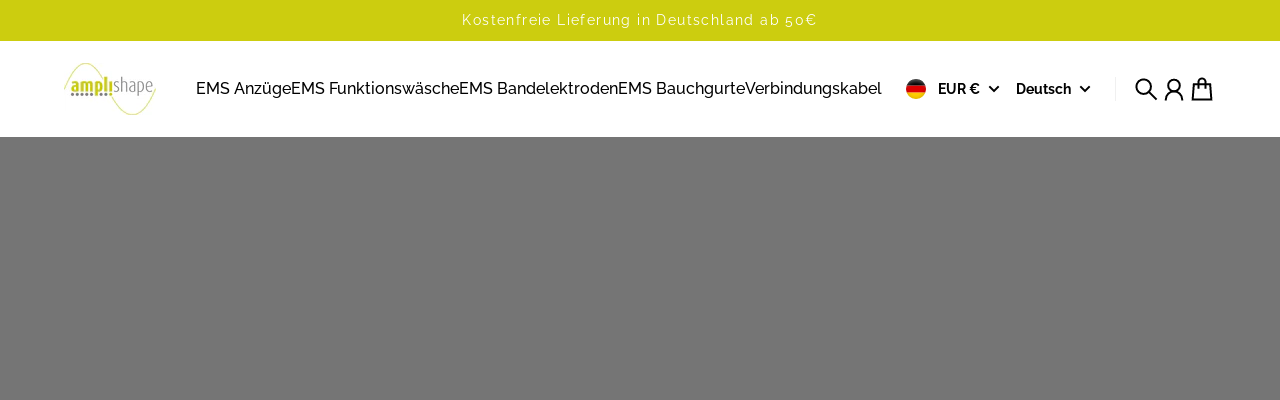

--- FILE ---
content_type: text/html; charset=utf-8
request_url: https://www.amplishape.de/
body_size: 34775
content:
<!doctype html>
<html
  class="
    no-js
    section-spacing-normal
    block-spacing-small
    
      scroll-animations-enabled
    
    
      image-hover-zoom-enabled
    
  "
  lang="de"
>
  <head>
    <meta charset="utf-8">
    <meta http-equiv="X-UA-Compatible" content="IE=edge">
    <meta name="viewport" content="width=device-width,initial-scale=1,maximum-scale=1">
    <meta name="theme-color" content="">
    <link rel="canonical" href="https://www.amplishape.de/">
    <link rel="preconnect" href="https://cdn.shopify.com" crossorigin>

    
      <link rel="icon" type="image/png" href="//www.amplishape.de/cdn/shop/files/favicon__1_-removebg-preview.png?crop=center&height=32&v=1686755213&width=32">
    

    <title>
      EMS Zubehör | EMS Anzüge | Amplishape</title>

    
      <meta name="description" content="Entdecken Sie hochwertiges EMS Zubehör und die innovativen Amplishape EMS Anzüge für effektive und gezielte Trainingseinheiten. Mit unserem umfangreichen Sortiment an EMS Zubehör können Sie Ihr Training optimieren und Ergebnisse maximieren.">
    

    

<meta property="og:site_name" content="Amplishape">
<meta property="og:url" content="https://www.amplishape.de/">
<meta property="og:title" content="EMS Zubehör | EMS Anzüge | Amplishape">
<meta property="og:type" content="website">
<meta property="og:description" content="Entdecken Sie hochwertiges EMS Zubehör und die innovativen Amplishape EMS Anzüge für effektive und gezielte Trainingseinheiten. Mit unserem umfangreichen Sortiment an EMS Zubehör können Sie Ihr Training optimieren und Ergebnisse maximieren."><meta name="twitter:card" content="summary_large_image">
<meta name="twitter:title" content="EMS Zubehör | EMS Anzüge | Amplishape">
<meta name="twitter:description" content="Entdecken Sie hochwertiges EMS Zubehör und die innovativen Amplishape EMS Anzüge für effektive und gezielte Trainingseinheiten. Mit unserem umfangreichen Sortiment an EMS Zubehör können Sie Ihr Training optimieren und Ergebnisse maximieren.">


    <script type="module" src="//www.amplishape.de/cdn/shop/t/3/assets/vendor.mjs?v=30529639322553009171734082958" defer></script>
    <script type="module" src="//www.amplishape.de/cdn/shop/t/3/assets/main.mjs?v=14974523651883629381734082958" defer></script>

    <script>window.performance && window.performance.mark && window.performance.mark('shopify.content_for_header.start');</script><meta id="shopify-digital-wallet" name="shopify-digital-wallet" content="/76112298316/digital_wallets/dialog">
<meta name="shopify-checkout-api-token" content="2e8dd50a5232137cc0172c0ad71147de">
<meta id="in-context-paypal-metadata" data-shop-id="76112298316" data-venmo-supported="false" data-environment="production" data-locale="de_DE" data-paypal-v4="true" data-currency="EUR">
<link rel="alternate" hreflang="x-default" href="https://www.amplishape.de/">
<link rel="alternate" hreflang="de" href="https://www.amplishape.de/">
<link rel="alternate" hreflang="en" href="https://www.amplishape.de/en">
<script async="async" src="/checkouts/internal/preloads.js?locale=de-DE"></script>
<script id="apple-pay-shop-capabilities" type="application/json">{"shopId":76112298316,"countryCode":"DE","currencyCode":"EUR","merchantCapabilities":["supports3DS"],"merchantId":"gid:\/\/shopify\/Shop\/76112298316","merchantName":"Amplishape","requiredBillingContactFields":["postalAddress","email"],"requiredShippingContactFields":["postalAddress","email"],"shippingType":"shipping","supportedNetworks":["visa","maestro","masterCard","amex"],"total":{"type":"pending","label":"Amplishape","amount":"1.00"},"shopifyPaymentsEnabled":true,"supportsSubscriptions":true}</script>
<script id="shopify-features" type="application/json">{"accessToken":"2e8dd50a5232137cc0172c0ad71147de","betas":["rich-media-storefront-analytics"],"domain":"www.amplishape.de","predictiveSearch":true,"shopId":76112298316,"locale":"de"}</script>
<script>var Shopify = Shopify || {};
Shopify.shop = "3afcc5.myshopify.com";
Shopify.locale = "de";
Shopify.currency = {"active":"EUR","rate":"1.0"};
Shopify.country = "DE";
Shopify.theme = {"name":"Amplishape 1.0","id":168263090508,"schema_name":"Essence","schema_version":"3.0.0","theme_store_id":null,"role":"main"};
Shopify.theme.handle = "null";
Shopify.theme.style = {"id":null,"handle":null};
Shopify.cdnHost = "www.amplishape.de/cdn";
Shopify.routes = Shopify.routes || {};
Shopify.routes.root = "/";</script>
<script type="module">!function(o){(o.Shopify=o.Shopify||{}).modules=!0}(window);</script>
<script>!function(o){function n(){var o=[];function n(){o.push(Array.prototype.slice.apply(arguments))}return n.q=o,n}var t=o.Shopify=o.Shopify||{};t.loadFeatures=n(),t.autoloadFeatures=n()}(window);</script>
<script id="shop-js-analytics" type="application/json">{"pageType":"index"}</script>
<script defer="defer" async type="module" src="//www.amplishape.de/cdn/shopifycloud/shop-js/modules/v2/client.init-shop-cart-sync_e98Ab_XN.de.esm.js"></script>
<script defer="defer" async type="module" src="//www.amplishape.de/cdn/shopifycloud/shop-js/modules/v2/chunk.common_Pcw9EP95.esm.js"></script>
<script defer="defer" async type="module" src="//www.amplishape.de/cdn/shopifycloud/shop-js/modules/v2/chunk.modal_CzmY4ZhL.esm.js"></script>
<script type="module">
  await import("//www.amplishape.de/cdn/shopifycloud/shop-js/modules/v2/client.init-shop-cart-sync_e98Ab_XN.de.esm.js");
await import("//www.amplishape.de/cdn/shopifycloud/shop-js/modules/v2/chunk.common_Pcw9EP95.esm.js");
await import("//www.amplishape.de/cdn/shopifycloud/shop-js/modules/v2/chunk.modal_CzmY4ZhL.esm.js");

  window.Shopify.SignInWithShop?.initShopCartSync?.({"fedCMEnabled":true,"windoidEnabled":true});

</script>
<script>(function() {
  var isLoaded = false;
  function asyncLoad() {
    if (isLoaded) return;
    isLoaded = true;
    var urls = ["https:\/\/cdn.s3.pop-convert.com\/pcjs.production.min.js?unique_id=3afcc5.myshopify.com\u0026shop=3afcc5.myshopify.com","https:\/\/script.pop-convert.com\/new-micro\/production.pc.min.js?unique_id=3afcc5.myshopify.com\u0026shop=3afcc5.myshopify.com"];
    for (var i = 0; i < urls.length; i++) {
      var s = document.createElement('script');
      s.type = 'text/javascript';
      s.async = true;
      s.src = urls[i];
      var x = document.getElementsByTagName('script')[0];
      x.parentNode.insertBefore(s, x);
    }
  };
  if(window.attachEvent) {
    window.attachEvent('onload', asyncLoad);
  } else {
    window.addEventListener('load', asyncLoad, false);
  }
})();</script>
<script id="__st">var __st={"a":76112298316,"offset":3600,"reqid":"af4edc74-3300-4a98-80b0-9f614513d050-1769139002","pageurl":"www.amplishape.de\/","u":"6b84bee94193","p":"home"};</script>
<script>window.ShopifyPaypalV4VisibilityTracking = true;</script>
<script id="captcha-bootstrap">!function(){'use strict';const t='contact',e='account',n='new_comment',o=[[t,t],['blogs',n],['comments',n],[t,'customer']],c=[[e,'customer_login'],[e,'guest_login'],[e,'recover_customer_password'],[e,'create_customer']],r=t=>t.map((([t,e])=>`form[action*='/${t}']:not([data-nocaptcha='true']) input[name='form_type'][value='${e}']`)).join(','),a=t=>()=>t?[...document.querySelectorAll(t)].map((t=>t.form)):[];function s(){const t=[...o],e=r(t);return a(e)}const i='password',u='form_key',d=['recaptcha-v3-token','g-recaptcha-response','h-captcha-response',i],f=()=>{try{return window.sessionStorage}catch{return}},m='__shopify_v',_=t=>t.elements[u];function p(t,e,n=!1){try{const o=window.sessionStorage,c=JSON.parse(o.getItem(e)),{data:r}=function(t){const{data:e,action:n}=t;return t[m]||n?{data:e,action:n}:{data:t,action:n}}(c);for(const[e,n]of Object.entries(r))t.elements[e]&&(t.elements[e].value=n);n&&o.removeItem(e)}catch(o){console.error('form repopulation failed',{error:o})}}const l='form_type',E='cptcha';function T(t){t.dataset[E]=!0}const w=window,h=w.document,L='Shopify',v='ce_forms',y='captcha';let A=!1;((t,e)=>{const n=(g='f06e6c50-85a8-45c8-87d0-21a2b65856fe',I='https://cdn.shopify.com/shopifycloud/storefront-forms-hcaptcha/ce_storefront_forms_captcha_hcaptcha.v1.5.2.iife.js',D={infoText:'Durch hCaptcha geschützt',privacyText:'Datenschutz',termsText:'Allgemeine Geschäftsbedingungen'},(t,e,n)=>{const o=w[L][v],c=o.bindForm;if(c)return c(t,g,e,D).then(n);var r;o.q.push([[t,g,e,D],n]),r=I,A||(h.body.append(Object.assign(h.createElement('script'),{id:'captcha-provider',async:!0,src:r})),A=!0)});var g,I,D;w[L]=w[L]||{},w[L][v]=w[L][v]||{},w[L][v].q=[],w[L][y]=w[L][y]||{},w[L][y].protect=function(t,e){n(t,void 0,e),T(t)},Object.freeze(w[L][y]),function(t,e,n,w,h,L){const[v,y,A,g]=function(t,e,n){const i=e?o:[],u=t?c:[],d=[...i,...u],f=r(d),m=r(i),_=r(d.filter((([t,e])=>n.includes(e))));return[a(f),a(m),a(_),s()]}(w,h,L),I=t=>{const e=t.target;return e instanceof HTMLFormElement?e:e&&e.form},D=t=>v().includes(t);t.addEventListener('submit',(t=>{const e=I(t);if(!e)return;const n=D(e)&&!e.dataset.hcaptchaBound&&!e.dataset.recaptchaBound,o=_(e),c=g().includes(e)&&(!o||!o.value);(n||c)&&t.preventDefault(),c&&!n&&(function(t){try{if(!f())return;!function(t){const e=f();if(!e)return;const n=_(t);if(!n)return;const o=n.value;o&&e.removeItem(o)}(t);const e=Array.from(Array(32),(()=>Math.random().toString(36)[2])).join('');!function(t,e){_(t)||t.append(Object.assign(document.createElement('input'),{type:'hidden',name:u})),t.elements[u].value=e}(t,e),function(t,e){const n=f();if(!n)return;const o=[...t.querySelectorAll(`input[type='${i}']`)].map((({name:t})=>t)),c=[...d,...o],r={};for(const[a,s]of new FormData(t).entries())c.includes(a)||(r[a]=s);n.setItem(e,JSON.stringify({[m]:1,action:t.action,data:r}))}(t,e)}catch(e){console.error('failed to persist form',e)}}(e),e.submit())}));const S=(t,e)=>{t&&!t.dataset[E]&&(n(t,e.some((e=>e===t))),T(t))};for(const o of['focusin','change'])t.addEventListener(o,(t=>{const e=I(t);D(e)&&S(e,y())}));const B=e.get('form_key'),M=e.get(l),P=B&&M;t.addEventListener('DOMContentLoaded',(()=>{const t=y();if(P)for(const e of t)e.elements[l].value===M&&p(e,B);[...new Set([...A(),...v().filter((t=>'true'===t.dataset.shopifyCaptcha))])].forEach((e=>S(e,t)))}))}(h,new URLSearchParams(w.location.search),n,t,e,['guest_login'])})(!0,!0)}();</script>
<script integrity="sha256-4kQ18oKyAcykRKYeNunJcIwy7WH5gtpwJnB7kiuLZ1E=" data-source-attribution="shopify.loadfeatures" defer="defer" src="//www.amplishape.de/cdn/shopifycloud/storefront/assets/storefront/load_feature-a0a9edcb.js" crossorigin="anonymous"></script>
<script data-source-attribution="shopify.dynamic_checkout.dynamic.init">var Shopify=Shopify||{};Shopify.PaymentButton=Shopify.PaymentButton||{isStorefrontPortableWallets:!0,init:function(){window.Shopify.PaymentButton.init=function(){};var t=document.createElement("script");t.src="https://www.amplishape.de/cdn/shopifycloud/portable-wallets/latest/portable-wallets.de.js",t.type="module",document.head.appendChild(t)}};
</script>
<script data-source-attribution="shopify.dynamic_checkout.buyer_consent">
  function portableWalletsHideBuyerConsent(e){var t=document.getElementById("shopify-buyer-consent"),n=document.getElementById("shopify-subscription-policy-button");t&&n&&(t.classList.add("hidden"),t.setAttribute("aria-hidden","true"),n.removeEventListener("click",e))}function portableWalletsShowBuyerConsent(e){var t=document.getElementById("shopify-buyer-consent"),n=document.getElementById("shopify-subscription-policy-button");t&&n&&(t.classList.remove("hidden"),t.removeAttribute("aria-hidden"),n.addEventListener("click",e))}window.Shopify?.PaymentButton&&(window.Shopify.PaymentButton.hideBuyerConsent=portableWalletsHideBuyerConsent,window.Shopify.PaymentButton.showBuyerConsent=portableWalletsShowBuyerConsent);
</script>
<script data-source-attribution="shopify.dynamic_checkout.cart.bootstrap">document.addEventListener("DOMContentLoaded",(function(){function t(){return document.querySelector("shopify-accelerated-checkout-cart, shopify-accelerated-checkout")}if(t())Shopify.PaymentButton.init();else{new MutationObserver((function(e,n){t()&&(Shopify.PaymentButton.init(),n.disconnect())})).observe(document.body,{childList:!0,subtree:!0})}}));
</script>
<link id="shopify-accelerated-checkout-styles" rel="stylesheet" media="screen" href="https://www.amplishape.de/cdn/shopifycloud/portable-wallets/latest/accelerated-checkout-backwards-compat.css" crossorigin="anonymous">
<style id="shopify-accelerated-checkout-cart">
        #shopify-buyer-consent {
  margin-top: 1em;
  display: inline-block;
  width: 100%;
}

#shopify-buyer-consent.hidden {
  display: none;
}

#shopify-subscription-policy-button {
  background: none;
  border: none;
  padding: 0;
  text-decoration: underline;
  font-size: inherit;
  cursor: pointer;
}

#shopify-subscription-policy-button::before {
  box-shadow: none;
}

      </style>

<script>window.performance && window.performance.mark && window.performance.mark('shopify.content_for_header.end');</script>

    <script>
      document.documentElement.className = document.documentElement.className.replace('no-js', 'js');
    </script>

    

<style>
    :root {
      --color-base-background: 255 255 255;
      --color-base-foreground: 0 0 0;
      --color-base-headings: 0 0 0;
      --color-base-accent: 0 0 0;
      --color-base-accent-foreground: 255 255 255;

      --button-primary-background: 0 0 0;
      --button-primary-background-hover: 15 15 15; --button-primary-background-active: 0 0 0;

      --button-primary-foreground: 255 255 255;

      --button-secondary-background: 0 0 0;
      --button-secondary-background-hover: 15 15 15; --button-secondary-background-active: 0 0 0;

      --button-secondary-foreground: 255 255 255;

      --color-header-background: 255 255 255;
      --color-header-foreground: 0 0 0;

      --color-footer-background: 249 249 249;
      --color-footer-foreground: 0 0 0;

      --color-product-card-background: 255 255 255;
      --color-product-card-text: 0 0 0;

      --color-sale-badge: 209 43 35;
      --color-sale-badge-text: 255 255 255;
      --color-sale-price: 209 43 35;

      --color-sold-out-badge: 0 0 0;
      --color-sold-out-badge-text: 255 255 255;

      --color-custom-badge: 10 11 12;
      --color-custom-badge-text: 255 255 255;

      --color-rating-star: 255 198 13;

      --color-in-stock-text: 22 163 74;
      --color-low-stock-text: 220 38 38;

      --color-free-shipping-bar: 0 0 0;

      --color-modal-background: 255 255 255;
      --color-modal-foreground: 0 0 0;

      --color-article-category-badge: 0 0 0;
      --color-article-category-badge-text: 255 255 255;

      --color-success: 22 163 74;
      --color-success-light: 232 246 237;

      --color-warning: 255 198 13;
      --color-warning-light: 255 249 231;

      --color-danger: 220 38 38;
      --color-danger-light: 252 233 233;

      
      
        --color-active-filter-pill: var(--color-base-foreground) / 6%;
        --color-active-filter-pill-foreground: var(--color-base-foreground);
      

      
        --color-input-accent: var(--color-base-accent);
        --color-input-accent-foreground: var(--color-base-accent-foreground);
      

      
        --color-progress-bar: var(--color-base-accent);
      

      
        --color-range-slider: var(--color-base-accent);
      

      
        --color-selected-dropdown-item: rgb(var(--color-base-accent) / 8%);
        --color-selected-dropdown-item-foreground: var(--color-base-foreground);
      

      
        --color-cart-badge: var(--button-secondary-background);
        --color-cart-badge-foreground: var(--button-secondary-foreground);
      

      

      --main-bg-number: 16646655;
    }

    
</style>



<style>
  @font-face {
  font-family: Raleway;
  font-weight: 400;
  font-style: normal;
  font-display: swap;
  src: url("//www.amplishape.de/cdn/fonts/raleway/raleway_n4.2c76ddd103ff0f30b1230f13e160330ff8b2c68a.woff2") format("woff2"),
       url("//www.amplishape.de/cdn/fonts/raleway/raleway_n4.c057757dddc39994ad5d9c9f58e7c2c2a72359a9.woff") format("woff");
}

  @font-face {
  font-family: Raleway;
  font-weight: 700;
  font-style: normal;
  font-display: swap;
  src: url("//www.amplishape.de/cdn/fonts/raleway/raleway_n7.740cf9e1e4566800071db82eeca3cca45f43ba63.woff2") format("woff2"),
       url("//www.amplishape.de/cdn/fonts/raleway/raleway_n7.84943791ecde186400af8db54cf3b5b5e5049a8f.woff") format("woff");
}

  @font-face {
  font-family: Raleway;
  font-weight: 400;
  font-style: italic;
  font-display: swap;
  src: url("//www.amplishape.de/cdn/fonts/raleway/raleway_i4.aaa73a72f55a5e60da3e9a082717e1ed8f22f0a2.woff2") format("woff2"),
       url("//www.amplishape.de/cdn/fonts/raleway/raleway_i4.650670cc243082f8988ecc5576b6d613cfd5a8ee.woff") format("woff");
}

  @font-face {
  font-family: Raleway;
  font-weight: 700;
  font-style: italic;
  font-display: swap;
  src: url("//www.amplishape.de/cdn/fonts/raleway/raleway_i7.6d68e3c55f3382a6b4f1173686f538d89ce56dbc.woff2") format("woff2"),
       url("//www.amplishape.de/cdn/fonts/raleway/raleway_i7.ed82a5a5951418ec5b6b0a5010cb65216574b2bd.woff") format("woff");
}

  @font-face {
  font-family: Raleway;
  font-weight: 500;
  font-style: normal;
  font-display: swap;
  src: url("//www.amplishape.de/cdn/fonts/raleway/raleway_n5.0f898fcb9d16ae9a622ce7e706bb26c4a01b5028.woff2") format("woff2"),
       url("//www.amplishape.de/cdn/fonts/raleway/raleway_n5.c754eb57a4de1b66b11f20a04a7e3f1462e000f4.woff") format("woff");
}


  :root {
    --font-body-family: Raleway, sans-serif;
    --font-body-style: normal;
    --font-body-weight: 400;
    --font-body-weight-bold: 700;

    --font-heading-family: Raleway, sans-serif;
    --font-heading-style: normal;
    --font-heading-weight: 500;
    --heading-text-transform: normal;
    --heading-letter-spacing: -0.025em;

    --font-body-scale: 1.0;
    --font-body-letter-spacing: 0.0em;

    
        --navigation-font-family: var(--font-heading-family);
        --navigation-font-weight: var(--font-heading-weight);
        --navigation-font-style: var(--font-heading-style);
      

    --navigation-text-transform: normal;

    
        --button-font-family: var(--font-body-family);
        --button-font-weight: var(--font-body-weight-bold);
        --button-font-style: var(--font-body-style);
      

    --button-text-transform: uppercase;

    
        --label-font-family: var(--font-body-family);
        --label-font-weight: var(--font-body-weight-bold);
        --label-font-style: var(--font-body-style);
      

    --label-text-transform: uppercase;


    --label-font-size: var(--size-text-sm);

    
        --product-card-font-family: var(--font-body-family);
        --product-card-font-weight: var(--font-body-weight-bold);
      

    
        --accordion-font-family: var(--font-heading-family);
        --accordion-font-weight: var(--font-heading-weight);
        --accordion-text-transform: var(--heading-text-transform);
        --accordion-letter-spacing: var(--heading-letter-spacing);
      

    --font-heading-scale: 1;
    --size-text-h0: calc(var(--size-h0-rfs) * var(--font-heading-scale));
    --size-text-h1: calc(var(--size-h1-rfs) * var(--font-heading-scale));
    --size-text-h2: calc(var(--size-h2-rfs) * var(--font-heading-scale));
    --size-text-h3: calc(var(--size-h3-rfs) * var(--font-heading-scale));
    --size-text-h4: calc(var(--size-h4-rfs) * var(--font-heading-scale));
    --size-text-h5: calc(var(--size-h5-rfs) * var(--font-heading-scale));
    --size-text-h6: calc(var(--size-h6-rfs) * var(--font-heading-scale));
  }
</style>
<style>
  :root {
    --container-max-inner-width-const: 1600px;
  }

  

  .text-center .button-group-inner {
    justify-content: center;
  }

  .text-right .button-group-inner {
    justify-content: flex-end;
  }
</style>
<style>
  :root {
    --block-corner-radius: 4px;
    --block-sm-corner-radius: calc(min(var(--block-corner-radius), .5rem));
    --block-xs-corner-radius: calc(min(var(--block-corner-radius), .25rem));

    --button-corner-radius: 64px;
    --input-corner-radius: 4px;
    --dropdown-corner-radius: 4px;

    --image-background-shade: 0.97;

    
        --color-swatch-border-radius: 9999px;
        --color-swatch-aspect-ratio: 1.0;
      

    
  }

  
    .product-thumbnail-shade {
      filter: brightness(var(--image-background-shade));
    }
  


  
    .product-gallery-shade::after {
      content: '';
      display: block;
      position: absolute;
      inset: 0;
      background: black;
      opacity: calc(1.0 - var(--image-background-shade));
    }

    .pswp__img {
      filter: brightness(var(--image-background-shade));
    }
  

  
    .collection-image-shade {
      filter: brightness(var(--image-background-shade));
    }
  
</style>


<style>
  :root {
    --svg-message-danger: url("data:image/svg+xml,%3Csvg viewBox='0 0 13 13' fill='none' xmlns='http://www.w3.org/2000/svg'%3E%3Cpath d='M5.76034 2.98801L5.87883 7.7671H7.12297L7.24146 2.98801H5.76034ZM6.5009 10.2356C6.95017 10.2356 7.30563 9.89497 7.30563 9.4605C7.30563 9.02604 6.95017 8.68538 6.5009 8.68538C6.05163 8.68538 5.69615 9.02604 5.69615 9.4605C5.69615 9.89497 6.05163 10.2356 6.5009 10.2356Z' fill='white'/%3E%3C/svg%3E%0A");
    --svg-circle-check: url("data:image/svg+xml,%3Csvg viewBox='0 0 13 13' fill='none' xmlns='http://www.w3.org/2000/svg'%3E%3Cpath d='M3.01528 6.3321L5.44807 8.7649L9.98472 4.2351' stroke='white' stroke-width='1.5'/%3E%3C/svg%3E%0A");
    --svg-message-success: var(--svg-circle-check);
    --svg-message-unavailable: url("data:image/svg+xml,%3Csvg viewBox='0 0 48 48' fill='none' xmlns='http://www.w3.org/2000/svg'%3E%3Crect x='11.9792' y='16.2218' width='6' height='28' transform='rotate(-45 11.9792 16.2218)' fill='white'/%3E%3Crect x='16.2218' y='36.0208' width='6' height='28' transform='rotate(-135 16.2218 36.0208)' fill='white'/%3E%3C/svg%3E%0A");

    --svg-star: url("data:image/svg+xml,%3Csvg viewBox='0 0 64 64' fill='none' xmlns='http://www.w3.org/2000/svg'%3E%3Cg clip-path='url(%23clip0_1_2)'%3E%3Cpath d='M32 3L39.1844 25.1115H62.4338L43.6247 38.7771L50.8091 60.8885L32 47.2229L13.1909 60.8885L20.3753 38.7771L1.56619 25.1115H24.8156L32 3Z' fill='black'/%3E%3C/g%3E%3Cdefs%3E%3CclipPath id='clip0_1_2'%3E%3Crect width='64' height='64' fill='white'/%3E%3C/clipPath%3E%3C/defs%3E%3C/svg%3E%0A");
    --svg-check: url("data:image/svg+xml,%3Csvg%20viewBox=%220%200%2026%2026%22%20fill=%22none%22%20xmlns=%22http://www.w3.org/2000/svg%22%3E%0A%20%20%3Cpath%20d=%22M21.9865%206.8196L9.75033%2019.0558L4.55575%2013.8612%22%20stroke=%22currentColor%22%20stroke-width=%222.5%22%20/%3E%0A%3C/svg%3E%0A");
    --svg-checkbox-check: url("data:image/svg+xml,%3Csvg%20viewBox=%220%200%2026%2026%22%20fill=%22none%22%20xmlns=%22http://www.w3.org/2000/svg%22%3E%0A%20%20%3Cpath%20d=%22M21.9865%206.8196L9.75033%2019.0558L4.55575%2013.8612%22%20stroke=%22white%22%20stroke-width=%222.5%22%20/%3E%0A%3C/svg%3E%0A");
    --svg-chevron: url("data:image/svg+xml,%3Csvg%20class=%22icon-chevron%22%20viewBox=%220%200%2024%2024%22%20fill=%22none%22%20xmlns=%22http://www.w3.org/2000/svg%22%3E%0A%20%20%3Cpath%0A%20%20%20%20d=%22M8.00003%2020L16%2012L8.00003%204.00004%22%0A%20%20%20%20stroke=%22currentColor%22%0A%20%20%20%20stroke-width=%22var(--icon-stroke-width,%202)%22%0A%20%20%20%20stroke-linecap=%22var(--icon-stroke-linecap)%22%0A%20%20%20%20stroke-linejoin=%22var(--icon-stroke-linejoin)%22%0A%20%20%20%20vector-effect=%22non-scaling-stroke%22%20/%3E%0A%3C/svg%3E%0A");
    --svg-product-card-size-unavailable: url("data:image/svg+xml,%3Csvg xmlns='http://www.w3.org/2000/svg' version='1.1' width='30' height='30'%3E%3Cpath d='M 0,30 30,0' style='stroke:%23000000;stroke-width:1'/%3E%3Cpath d='M 0,0 30,30' style='stroke:%23000000;stroke-width:1'/%3E%3C/svg%3E");


    
        --icon-xs-stroke-width: 1.5px;
        --icon-sm-stroke-width: 1.75px;
        --icon-md-stroke-width: 1.875px;
        --icon-lg-stroke-width: 2px;
        --icon-xl-stroke-width: 2.5px;
      


    --icon-stroke-width: var(--icon-md-stroke-width);

    --icon-stroke-linecap: square;
    --icon-stroke-linejoin: square;
  }
</style>


    <link href="//www.amplishape.de/cdn/shop/t/3/assets/main.css?v=26366671237981386801734082958" rel="stylesheet" type="text/css" media="all" />
  <link href="https://monorail-edge.shopifysvc.com" rel="dns-prefetch">
<script>(function(){if ("sendBeacon" in navigator && "performance" in window) {try {var session_token_from_headers = performance.getEntriesByType('navigation')[0].serverTiming.find(x => x.name == '_s').description;} catch {var session_token_from_headers = undefined;}var session_cookie_matches = document.cookie.match(/_shopify_s=([^;]*)/);var session_token_from_cookie = session_cookie_matches && session_cookie_matches.length === 2 ? session_cookie_matches[1] : "";var session_token = session_token_from_headers || session_token_from_cookie || "";function handle_abandonment_event(e) {var entries = performance.getEntries().filter(function(entry) {return /monorail-edge.shopifysvc.com/.test(entry.name);});if (!window.abandonment_tracked && entries.length === 0) {window.abandonment_tracked = true;var currentMs = Date.now();var navigation_start = performance.timing.navigationStart;var payload = {shop_id: 76112298316,url: window.location.href,navigation_start,duration: currentMs - navigation_start,session_token,page_type: "index"};window.navigator.sendBeacon("https://monorail-edge.shopifysvc.com/v1/produce", JSON.stringify({schema_id: "online_store_buyer_site_abandonment/1.1",payload: payload,metadata: {event_created_at_ms: currentMs,event_sent_at_ms: currentMs}}));}}window.addEventListener('pagehide', handle_abandonment_event);}}());</script>
<script id="web-pixels-manager-setup">(function e(e,d,r,n,o){if(void 0===o&&(o={}),!Boolean(null===(a=null===(i=window.Shopify)||void 0===i?void 0:i.analytics)||void 0===a?void 0:a.replayQueue)){var i,a;window.Shopify=window.Shopify||{};var t=window.Shopify;t.analytics=t.analytics||{};var s=t.analytics;s.replayQueue=[],s.publish=function(e,d,r){return s.replayQueue.push([e,d,r]),!0};try{self.performance.mark("wpm:start")}catch(e){}var l=function(){var e={modern:/Edge?\/(1{2}[4-9]|1[2-9]\d|[2-9]\d{2}|\d{4,})\.\d+(\.\d+|)|Firefox\/(1{2}[4-9]|1[2-9]\d|[2-9]\d{2}|\d{4,})\.\d+(\.\d+|)|Chrom(ium|e)\/(9{2}|\d{3,})\.\d+(\.\d+|)|(Maci|X1{2}).+ Version\/(15\.\d+|(1[6-9]|[2-9]\d|\d{3,})\.\d+)([,.]\d+|)( \(\w+\)|)( Mobile\/\w+|) Safari\/|Chrome.+OPR\/(9{2}|\d{3,})\.\d+\.\d+|(CPU[ +]OS|iPhone[ +]OS|CPU[ +]iPhone|CPU IPhone OS|CPU iPad OS)[ +]+(15[._]\d+|(1[6-9]|[2-9]\d|\d{3,})[._]\d+)([._]\d+|)|Android:?[ /-](13[3-9]|1[4-9]\d|[2-9]\d{2}|\d{4,})(\.\d+|)(\.\d+|)|Android.+Firefox\/(13[5-9]|1[4-9]\d|[2-9]\d{2}|\d{4,})\.\d+(\.\d+|)|Android.+Chrom(ium|e)\/(13[3-9]|1[4-9]\d|[2-9]\d{2}|\d{4,})\.\d+(\.\d+|)|SamsungBrowser\/([2-9]\d|\d{3,})\.\d+/,legacy:/Edge?\/(1[6-9]|[2-9]\d|\d{3,})\.\d+(\.\d+|)|Firefox\/(5[4-9]|[6-9]\d|\d{3,})\.\d+(\.\d+|)|Chrom(ium|e)\/(5[1-9]|[6-9]\d|\d{3,})\.\d+(\.\d+|)([\d.]+$|.*Safari\/(?![\d.]+ Edge\/[\d.]+$))|(Maci|X1{2}).+ Version\/(10\.\d+|(1[1-9]|[2-9]\d|\d{3,})\.\d+)([,.]\d+|)( \(\w+\)|)( Mobile\/\w+|) Safari\/|Chrome.+OPR\/(3[89]|[4-9]\d|\d{3,})\.\d+\.\d+|(CPU[ +]OS|iPhone[ +]OS|CPU[ +]iPhone|CPU IPhone OS|CPU iPad OS)[ +]+(10[._]\d+|(1[1-9]|[2-9]\d|\d{3,})[._]\d+)([._]\d+|)|Android:?[ /-](13[3-9]|1[4-9]\d|[2-9]\d{2}|\d{4,})(\.\d+|)(\.\d+|)|Mobile Safari.+OPR\/([89]\d|\d{3,})\.\d+\.\d+|Android.+Firefox\/(13[5-9]|1[4-9]\d|[2-9]\d{2}|\d{4,})\.\d+(\.\d+|)|Android.+Chrom(ium|e)\/(13[3-9]|1[4-9]\d|[2-9]\d{2}|\d{4,})\.\d+(\.\d+|)|Android.+(UC? ?Browser|UCWEB|U3)[ /]?(15\.([5-9]|\d{2,})|(1[6-9]|[2-9]\d|\d{3,})\.\d+)\.\d+|SamsungBrowser\/(5\.\d+|([6-9]|\d{2,})\.\d+)|Android.+MQ{2}Browser\/(14(\.(9|\d{2,})|)|(1[5-9]|[2-9]\d|\d{3,})(\.\d+|))(\.\d+|)|K[Aa][Ii]OS\/(3\.\d+|([4-9]|\d{2,})\.\d+)(\.\d+|)/},d=e.modern,r=e.legacy,n=navigator.userAgent;return n.match(d)?"modern":n.match(r)?"legacy":"unknown"}(),u="modern"===l?"modern":"legacy",c=(null!=n?n:{modern:"",legacy:""})[u],f=function(e){return[e.baseUrl,"/wpm","/b",e.hashVersion,"modern"===e.buildTarget?"m":"l",".js"].join("")}({baseUrl:d,hashVersion:r,buildTarget:u}),m=function(e){var d=e.version,r=e.bundleTarget,n=e.surface,o=e.pageUrl,i=e.monorailEndpoint;return{emit:function(e){var a=e.status,t=e.errorMsg,s=(new Date).getTime(),l=JSON.stringify({metadata:{event_sent_at_ms:s},events:[{schema_id:"web_pixels_manager_load/3.1",payload:{version:d,bundle_target:r,page_url:o,status:a,surface:n,error_msg:t},metadata:{event_created_at_ms:s}}]});if(!i)return console&&console.warn&&console.warn("[Web Pixels Manager] No Monorail endpoint provided, skipping logging."),!1;try{return self.navigator.sendBeacon.bind(self.navigator)(i,l)}catch(e){}var u=new XMLHttpRequest;try{return u.open("POST",i,!0),u.setRequestHeader("Content-Type","text/plain"),u.send(l),!0}catch(e){return console&&console.warn&&console.warn("[Web Pixels Manager] Got an unhandled error while logging to Monorail."),!1}}}}({version:r,bundleTarget:l,surface:e.surface,pageUrl:self.location.href,monorailEndpoint:e.monorailEndpoint});try{o.browserTarget=l,function(e){var d=e.src,r=e.async,n=void 0===r||r,o=e.onload,i=e.onerror,a=e.sri,t=e.scriptDataAttributes,s=void 0===t?{}:t,l=document.createElement("script"),u=document.querySelector("head"),c=document.querySelector("body");if(l.async=n,l.src=d,a&&(l.integrity=a,l.crossOrigin="anonymous"),s)for(var f in s)if(Object.prototype.hasOwnProperty.call(s,f))try{l.dataset[f]=s[f]}catch(e){}if(o&&l.addEventListener("load",o),i&&l.addEventListener("error",i),u)u.appendChild(l);else{if(!c)throw new Error("Did not find a head or body element to append the script");c.appendChild(l)}}({src:f,async:!0,onload:function(){if(!function(){var e,d;return Boolean(null===(d=null===(e=window.Shopify)||void 0===e?void 0:e.analytics)||void 0===d?void 0:d.initialized)}()){var d=window.webPixelsManager.init(e)||void 0;if(d){var r=window.Shopify.analytics;r.replayQueue.forEach((function(e){var r=e[0],n=e[1],o=e[2];d.publishCustomEvent(r,n,o)})),r.replayQueue=[],r.publish=d.publishCustomEvent,r.visitor=d.visitor,r.initialized=!0}}},onerror:function(){return m.emit({status:"failed",errorMsg:"".concat(f," has failed to load")})},sri:function(e){var d=/^sha384-[A-Za-z0-9+/=]+$/;return"string"==typeof e&&d.test(e)}(c)?c:"",scriptDataAttributes:o}),m.emit({status:"loading"})}catch(e){m.emit({status:"failed",errorMsg:(null==e?void 0:e.message)||"Unknown error"})}}})({shopId: 76112298316,storefrontBaseUrl: "https://www.amplishape.de",extensionsBaseUrl: "https://extensions.shopifycdn.com/cdn/shopifycloud/web-pixels-manager",monorailEndpoint: "https://monorail-edge.shopifysvc.com/unstable/produce_batch",surface: "storefront-renderer",enabledBetaFlags: ["2dca8a86"],webPixelsConfigList: [{"id":"shopify-app-pixel","configuration":"{}","eventPayloadVersion":"v1","runtimeContext":"STRICT","scriptVersion":"0450","apiClientId":"shopify-pixel","type":"APP","privacyPurposes":["ANALYTICS","MARKETING"]},{"id":"shopify-custom-pixel","eventPayloadVersion":"v1","runtimeContext":"LAX","scriptVersion":"0450","apiClientId":"shopify-pixel","type":"CUSTOM","privacyPurposes":["ANALYTICS","MARKETING"]}],isMerchantRequest: false,initData: {"shop":{"name":"Amplishape","paymentSettings":{"currencyCode":"EUR"},"myshopifyDomain":"3afcc5.myshopify.com","countryCode":"DE","storefrontUrl":"https:\/\/www.amplishape.de"},"customer":null,"cart":null,"checkout":null,"productVariants":[],"purchasingCompany":null},},"https://www.amplishape.de/cdn","fcfee988w5aeb613cpc8e4bc33m6693e112",{"modern":"","legacy":""},{"shopId":"76112298316","storefrontBaseUrl":"https:\/\/www.amplishape.de","extensionBaseUrl":"https:\/\/extensions.shopifycdn.com\/cdn\/shopifycloud\/web-pixels-manager","surface":"storefront-renderer","enabledBetaFlags":"[\"2dca8a86\"]","isMerchantRequest":"false","hashVersion":"fcfee988w5aeb613cpc8e4bc33m6693e112","publish":"custom","events":"[[\"page_viewed\",{}]]"});</script><script>
  window.ShopifyAnalytics = window.ShopifyAnalytics || {};
  window.ShopifyAnalytics.meta = window.ShopifyAnalytics.meta || {};
  window.ShopifyAnalytics.meta.currency = 'EUR';
  var meta = {"page":{"pageType":"home","requestId":"af4edc74-3300-4a98-80b0-9f614513d050-1769139002"}};
  for (var attr in meta) {
    window.ShopifyAnalytics.meta[attr] = meta[attr];
  }
</script>
<script class="analytics">
  (function () {
    var customDocumentWrite = function(content) {
      var jquery = null;

      if (window.jQuery) {
        jquery = window.jQuery;
      } else if (window.Checkout && window.Checkout.$) {
        jquery = window.Checkout.$;
      }

      if (jquery) {
        jquery('body').append(content);
      }
    };

    var hasLoggedConversion = function(token) {
      if (token) {
        return document.cookie.indexOf('loggedConversion=' + token) !== -1;
      }
      return false;
    }

    var setCookieIfConversion = function(token) {
      if (token) {
        var twoMonthsFromNow = new Date(Date.now());
        twoMonthsFromNow.setMonth(twoMonthsFromNow.getMonth() + 2);

        document.cookie = 'loggedConversion=' + token + '; expires=' + twoMonthsFromNow;
      }
    }

    var trekkie = window.ShopifyAnalytics.lib = window.trekkie = window.trekkie || [];
    if (trekkie.integrations) {
      return;
    }
    trekkie.methods = [
      'identify',
      'page',
      'ready',
      'track',
      'trackForm',
      'trackLink'
    ];
    trekkie.factory = function(method) {
      return function() {
        var args = Array.prototype.slice.call(arguments);
        args.unshift(method);
        trekkie.push(args);
        return trekkie;
      };
    };
    for (var i = 0; i < trekkie.methods.length; i++) {
      var key = trekkie.methods[i];
      trekkie[key] = trekkie.factory(key);
    }
    trekkie.load = function(config) {
      trekkie.config = config || {};
      trekkie.config.initialDocumentCookie = document.cookie;
      var first = document.getElementsByTagName('script')[0];
      var script = document.createElement('script');
      script.type = 'text/javascript';
      script.onerror = function(e) {
        var scriptFallback = document.createElement('script');
        scriptFallback.type = 'text/javascript';
        scriptFallback.onerror = function(error) {
                var Monorail = {
      produce: function produce(monorailDomain, schemaId, payload) {
        var currentMs = new Date().getTime();
        var event = {
          schema_id: schemaId,
          payload: payload,
          metadata: {
            event_created_at_ms: currentMs,
            event_sent_at_ms: currentMs
          }
        };
        return Monorail.sendRequest("https://" + monorailDomain + "/v1/produce", JSON.stringify(event));
      },
      sendRequest: function sendRequest(endpointUrl, payload) {
        // Try the sendBeacon API
        if (window && window.navigator && typeof window.navigator.sendBeacon === 'function' && typeof window.Blob === 'function' && !Monorail.isIos12()) {
          var blobData = new window.Blob([payload], {
            type: 'text/plain'
          });

          if (window.navigator.sendBeacon(endpointUrl, blobData)) {
            return true;
          } // sendBeacon was not successful

        } // XHR beacon

        var xhr = new XMLHttpRequest();

        try {
          xhr.open('POST', endpointUrl);
          xhr.setRequestHeader('Content-Type', 'text/plain');
          xhr.send(payload);
        } catch (e) {
          console.log(e);
        }

        return false;
      },
      isIos12: function isIos12() {
        return window.navigator.userAgent.lastIndexOf('iPhone; CPU iPhone OS 12_') !== -1 || window.navigator.userAgent.lastIndexOf('iPad; CPU OS 12_') !== -1;
      }
    };
    Monorail.produce('monorail-edge.shopifysvc.com',
      'trekkie_storefront_load_errors/1.1',
      {shop_id: 76112298316,
      theme_id: 168263090508,
      app_name: "storefront",
      context_url: window.location.href,
      source_url: "//www.amplishape.de/cdn/s/trekkie.storefront.8d95595f799fbf7e1d32231b9a28fd43b70c67d3.min.js"});

        };
        scriptFallback.async = true;
        scriptFallback.src = '//www.amplishape.de/cdn/s/trekkie.storefront.8d95595f799fbf7e1d32231b9a28fd43b70c67d3.min.js';
        first.parentNode.insertBefore(scriptFallback, first);
      };
      script.async = true;
      script.src = '//www.amplishape.de/cdn/s/trekkie.storefront.8d95595f799fbf7e1d32231b9a28fd43b70c67d3.min.js';
      first.parentNode.insertBefore(script, first);
    };
    trekkie.load(
      {"Trekkie":{"appName":"storefront","development":false,"defaultAttributes":{"shopId":76112298316,"isMerchantRequest":null,"themeId":168263090508,"themeCityHash":"14394229958251104243","contentLanguage":"de","currency":"EUR","eventMetadataId":"a1dbea5a-4af6-4fcd-b2a0-1c0933157396"},"isServerSideCookieWritingEnabled":true,"monorailRegion":"shop_domain","enabledBetaFlags":["65f19447"]},"Session Attribution":{},"S2S":{"facebookCapiEnabled":false,"source":"trekkie-storefront-renderer","apiClientId":580111}}
    );

    var loaded = false;
    trekkie.ready(function() {
      if (loaded) return;
      loaded = true;

      window.ShopifyAnalytics.lib = window.trekkie;

      var originalDocumentWrite = document.write;
      document.write = customDocumentWrite;
      try { window.ShopifyAnalytics.merchantGoogleAnalytics.call(this); } catch(error) {};
      document.write = originalDocumentWrite;

      window.ShopifyAnalytics.lib.page(null,{"pageType":"home","requestId":"af4edc74-3300-4a98-80b0-9f614513d050-1769139002","shopifyEmitted":true});

      var match = window.location.pathname.match(/checkouts\/(.+)\/(thank_you|post_purchase)/)
      var token = match? match[1]: undefined;
      if (!hasLoggedConversion(token)) {
        setCookieIfConversion(token);
        
      }
    });


        var eventsListenerScript = document.createElement('script');
        eventsListenerScript.async = true;
        eventsListenerScript.src = "//www.amplishape.de/cdn/shopifycloud/storefront/assets/shop_events_listener-3da45d37.js";
        document.getElementsByTagName('head')[0].appendChild(eventsListenerScript);

})();</script>
<script
  defer
  src="https://www.amplishape.de/cdn/shopifycloud/perf-kit/shopify-perf-kit-3.0.4.min.js"
  data-application="storefront-renderer"
  data-shop-id="76112298316"
  data-render-region="gcp-us-east1"
  data-page-type="index"
  data-theme-instance-id="168263090508"
  data-theme-name="Essence"
  data-theme-version="3.0.0"
  data-monorail-region="shop_domain"
  data-resource-timing-sampling-rate="10"
  data-shs="true"
  data-shs-beacon="true"
  data-shs-export-with-fetch="true"
  data-shs-logs-sample-rate="1"
  data-shs-beacon-endpoint="https://www.amplishape.de/api/collect"
></script>
</head>
  <body
    class="
      antialiased
      index-page
      color-background
      inputs-filled
      
    "
    data-instant-whitelist
  >
    <script>
      function setScrollbarWidth() {
        if (document.body.classList.contains('no-scroll')) return;

        const w = document.body.getBoundingClientRect().width;
        document.body.style.overflow = 'hidden';
        const w2 = document.body.getBoundingClientRect().width;
        document.body.style.overflow = null;

        document.documentElement.style.setProperty('--scrollbar-width', `${w2 - w}px`);
      }

      setScrollbarWidth();
    </script>

    <script>
  class HeightObserver extends HTMLElement {
    constructor() {
      super();

      this.resizeObserver = new ResizeObserver((entries) => {
        const variable = this.getAttribute('variable');
        if (variable && entries.length > 0) {
          document.documentElement.style.setProperty(
            `--${variable}`,
            entries[0].borderBoxSize?.length > 0
              ? `${entries[0].borderBoxSize[0].blockSize}px`
              : `${this.firstElementChild.offsetHeight}px`
          );
        }
      });

      this.mutationObserver = new MutationObserver((_, observer) => {
        if (this.firstElementChild) {
          this.resizeObserver.observe(this.firstElementChild);
          observer.disconnect();
        }
      });
    }

    connectedCallback() {
      if (this.firstElementChild) {
        this.resizeObserver.observe(this.firstElementChild);
      } else {
        this.mutationObserver.observe(this, { childList: true });
      }
    }

    disconnectedCallback() {
      this.mutationObserver.disconnect();
      this.resizeObserver.disconnect();
    }
  }

  customElements.define('height-observer', HeightObserver);
</script>


    <a class="skip-to-content-link visually-hidden" href="#MainContent">
      Zum Inhalt springen
    </a>

    <template id="template-modal">
  <style>
    .overlay {
      position: fixed;
      top: 0;
      right: 0;
      bottom: 0;
      left: 0;
      background: var(--overlay-bg);
      z-index: 1900;
      display: none;
      cursor: pointer;
    }

    .panel {
      --color-background: var(--color-modal-background);
      --color-foreground: var(--color-modal-foreground);

      background: rgb(var(--color-background));
      color: rgb(var(--color-foreground));
      border-radius: var(--block-corner-radius);
      overflow: hidden;

      pointer-events: auto;
    }

    .panel.hide-scrollbar {
      scrollbar-width: none;
    }

    .panel.hide-scrollbar::-webkit-scrollbar {
      display: none;
    }

    .panel-inner {
      height: 100%;
    }

    .panel-wrapper {
      position: fixed;
      top: 0;
      right: 0;
      bottom: 0;
      left: 0;
      display: none;
      z-index: 2000;
      pointer-events: none;
    }

    :host(.modal-scrollable) .panel-inner {
      overflow-y: auto;
    }

    @keyframes dash {
      0% {
        stroke-dashoffset: 280;
      }
      50% {
        stroke-dashoffset: 75;
        transform: rotate(135deg);
      }
      100% {
        stroke-dashoffset: 280;
        transform: rotate(450deg);
      }
    }

    .loading-overlay {
      position: absolute;
      top: 0;
      left: 0;
      right: 0;
      bottom: 0;
      background: rgb(var(--color-modal-background) / 50%);
      border-radius: var(--block-corner-radius);
      display: flex;
      align-items: center;
      justify-content: center;
      z-index: 1000;
    }

    .spinner {
      width: min(15vw, 4rem);
    }

    .spinner .path {
      stroke-dasharray: 280;
      stroke-dashoffset: 0;
      transform-origin: center;
      stroke: rgb(var(--color-foreground));
      animation: dash 1.4s ease-in-out infinite;
    }

    @media (min-width: 768px) {
      .md\:max-w-\[640px\] {
        max-width: 640px;
      }
    }
  </style>

  <slot name="activator"></slot>

  <div class="panel-wrapper" part="panel-wrapper">
    <div class="panel" part="panel" tabindex="-1">
      <div class="loading-overlay" style="display: none;">
        <svg
  aria-hidden="true"
  focusable="false"
  class="spinner "
  viewBox="0 0 66 66"
  xmlns="http://www.w3.org/2000/svg"
>
  <circle class="path" fill="none" stroke-width="4" cx="33" cy="33" r="30"></circle>
</svg>

      </div>

      <div class="panel-inner" part="panel-inner">
        <slot name="content"></slot>
      </div>
    </div>
  </div>

  <div class="overlay" part="overlay"></div>
</template>
<template id="template-mobile-menu-page">
  <style>
    .wrapper {
      position: absolute;
      top: 0;
      right: 0;
      bottom: 0;
      left: 0;
      z-index: 100;
      display: flex;
      flex-direction: column;
    }

    .content {
      background: rgb(var(--color-modal-background));
      flex-grow: 1;
      overflow-x: hidden;
      overflow-y: auto;
    }

    .header {
      flex-shrink: 0;
      height: var(--mobile-menu-header-height);
      background: rgb(var(--white));
      padding: 0 1.5rem;
      display: flex;
      align-items: center;
    }

    .header-title {
      font-size: var(--size-text-base);
      font-weight: var(--weight-bold);
      font-family: var(--font-heading-family);
    }

    .header-side {
      flex-grow: 1;
      flex-basis: 0;
    }

    .header-side:last-child {
      display: flex;
      justify-content: end;
      align-items: center;
    }

    .back-button,
    .close-button {
      display: flex;
      width: 1rem;
      height: 1rem;
      background: none;
      color: rgb(var(--color-foreground));
      margin-left: auto;
      border: 0;
      padding: 0;
      margin: 0;
      -webkit-appearance: none;
      appearance: none;
    }

    .back-button svg {
      transform: scaleX(-1);
    }

    .close-button {
      width: 1rem;
      height: 1rem;
    }
  </style>

  <slot name="activator"></slot>

  <div class="wrapper" style="display: none;">
    <div class="content">
      <slot name="content"></slot>
    </div>
  </div>
</template>


    <header class="contents">
      <!-- BEGIN sections: header-group -->
<div id="shopify-section-sections--22729937518924__announcement-bar" class="shopify-section shopify-section-group-header-group section-announcement-bar"><height-observer variable="announcement-bar-height">
  <announcement-bar
    class="announcement-bar grid grid-cols-[1fr_auto_1fr] no-scroll-expand color announcement-bar--text-sm styled-links relative"
    transition="slide-y"
    speed="4000"
    autoplay="true"
    style="
      --color-background: 204 205 15;
      --color-foreground: 255 255 255;
    "
  >
    

    
      
        <div
          class="
            announcement col-start-2 row-start-1 text-center self-center py-2.5 opacity-0 pointer-events-none
             no-js:opacity-100 
          "
        >
          
            Kostenfreie Lieferung in Deutschland ab 50€
          
        </div>
      
    

    
  </announcement-bar>
</height-observer>


</div><div id="shopify-section-sections--22729937518924__header" class="shopify-section shopify-section-group-header-group section-site-header">

<style>
  #shopify-section-sections--22729937518924__header {
    --header-logo-width: 92px;
    --header-logo-width-mobile: 64px;
    --header-transparent-text-color: 255 255 255;
  }

  main > .shopify-section:first-child {
    
    --previous-section-bg-number: 16646655
  }

  
    html {
      scroll-padding-top: var(--header-height, 0px);
    }
  
</style>

<style data-transparent-header-style>
  .js main > .shopify-section:first-child [enable-transparent-header] {
    margin-top: calc(var(--header-height) * -1);
    --allow-transparent-header-padding: calc(var(--header-height) + 1rem);
  }
</style>

<sticky-header mode="scroll-up">
  <height-observer variable="header-height">
    <div
      class="
        header
        header--desktop-logo-left-nav-center
        header--mobile-logo-center
        header--transparent
        no-scroll-expand
        prevent-transition-on-load
      "
    >
      <div class="container header__container">
        <div class="header__logo"><h1>
<a data-instant href="/" aria-label="Amplishape">
              
<div class="grid">
                <img src="//www.amplishape.de/cdn/shop/files/amplishape_Logo_Homepage_6e83e603-0fc3-46e5-a0f3-c517075668e9.jpg?v=1686929559&amp;width=184" alt="" srcset="//www.amplishape.de/cdn/shop/files/amplishape_Logo_Homepage_6e83e603-0fc3-46e5-a0f3-c517075668e9.jpg?v=1686929559&amp;width=64 64w, //www.amplishape.de/cdn/shop/files/amplishape_Logo_Homepage_6e83e603-0fc3-46e5-a0f3-c517075668e9.jpg?v=1686929559&amp;width=128 128w, //www.amplishape.de/cdn/shop/files/amplishape_Logo_Homepage_6e83e603-0fc3-46e5-a0f3-c517075668e9.jpg?v=1686929559&amp;width=92 92w, //www.amplishape.de/cdn/shop/files/amplishape_Logo_Homepage_6e83e603-0fc3-46e5-a0f3-c517075668e9.jpg?v=1686929559&amp;width=184 184w" width="184" height="104" sizes="(min-width: 768px) 92px, 64px" class="header__logo-img col-start-1 row-start-1">
                <img src="//www.amplishape.de/cdn/shop/files/amplishape_Logo_Homepage_6e83e603-0fc3-46e5-a0f3-c517075668e9.jpg?v=1686929559&amp;width=184" alt="" srcset="//www.amplishape.de/cdn/shop/files/amplishape_Logo_Homepage_6e83e603-0fc3-46e5-a0f3-c517075668e9.jpg?v=1686929559&amp;width=64 64w, //www.amplishape.de/cdn/shop/files/amplishape_Logo_Homepage_6e83e603-0fc3-46e5-a0f3-c517075668e9.jpg?v=1686929559&amp;width=128 128w, //www.amplishape.de/cdn/shop/files/amplishape_Logo_Homepage_6e83e603-0fc3-46e5-a0f3-c517075668e9.jpg?v=1686929559&amp;width=92 92w, //www.amplishape.de/cdn/shop/files/amplishape_Logo_Homepage_6e83e603-0fc3-46e5-a0f3-c517075668e9.jpg?v=1686929559&amp;width=184 184w" width="184" height="104" sizes="(min-width: 768px) 92px, 64px" class="header__logo-img--header-transparent col-start-1 row-start-1">
              </div></a></h1>
</div>

        <div class="header__nav">
          <button is="menu-hamburger" class="hamburger" aria-label="Menü öffnen">
            <div class="icon-sm md:icon-md">
              <svg viewBox="0 0 24 24" fill="none" xmlns="http://www.w3.org/2000/svg" stroke="currentColor" stroke-width="var(--icon-stroke-width)" stroke-linecap="var(--icon-stroke-linecap)" stroke-linejoin="var(--icon-stroke-linejoin)">
  <path d="M21 16L3 16" vector-effect="non-scaling-stroke"/>
  <path d="M21 8L3 8" vector-effect="non-scaling-stroke"/>
</svg>

            </div>
          </button>

          <ul class="menu list-unstyled" role="list">
            
              

              <li>
                
                  
                    <a data-instant class="menu-item" href="/products/ems-stimulationsanzug">
                      <span> EMS Anzüge </span>
                    </a>
                  
                
              </li>
            
              

              <li>
                
                  
                    <a data-instant class="menu-item" href="/products/ems-funktionswasche">
                      <span> EMS Funktionswäsche </span>
                    </a>
                  
                
              </li>
            
              

              <li>
                
                  
                    <a data-instant class="menu-item" href="/products/bandelektrode">
                      <span> EMS Bandelektroden </span>
                    </a>
                  
                
              </li>
            
              

              <li>
                
                  
                    <a data-instant class="menu-item" href="/products/bauchgurt">
                      <span> EMS Bauchgurte </span>
                    </a>
                  
                
              </li>
            
              

              <li>
                
                  
                    <a data-instant class="menu-item" href="/products/verbindungskabel-2-stuck-fur-stimawell-ems-und-amplitrain-50cm">
                      <span> Verbindungskabel </span>
                    </a>
                  
                
              </li>
            
          </ul>
        </div>

        <div class="header__actions">
          
            

<dropdown-list
  class="max-lg:hidden"
  focus-only
  list-title="Land / Region"
  offset="4"
  offset-cross="0"
  placement="top"
  lg:offset-cross="-24"
  lg:placement="bottom-start"
>
  <details class="relative">
    <summary class="flex items-center py-3 -my-3" data-dropdown-activator>
      
        

<div
  class="country-flag cursor-pointer"
  style="background-image: url(//www.amplishape.de/cdn/shop/t/3/assets/flag-de.svg?v=1306140276901448251734082956)"
  data-iso-code="DE"
></div>

      

      
        <div
          class="
            text-sm
            font-bold
            whitespace-nowrap
             ml-3 
          "
        >
          

          
EUR
            €
        </div>
      

      <div class="grow"></div>

      <div class="collapse-chevron w-3 ml-2">
        <svg class="icon-chevron" viewBox="0 0 24 24" fill="none" xmlns="http://www.w3.org/2000/svg">
  <path
    d="M8.00003 20L16 12L8.00003 4.00004"
    stroke="currentColor"
    stroke-width="var(--icon-stroke-width, 2)"
    stroke-linecap="var(--icon-stroke-linecap)"
    stroke-linejoin="var(--icon-stroke-linejoin)"
    vector-effect="non-scaling-stroke" />
</svg>

      </div>
    </summary>

    <div class="dropdown-menu py-2 locale-selector-dropdown">
      <div class="dropdown-list">
        <localization-form class="leading-none"><form method="post" action="/localization" id="FooterCountryForm" accept-charset="UTF-8" class="localization-form" enctype="multipart/form-data"><input type="hidden" name="form_type" value="localization" /><input type="hidden" name="utf8" value="✓" /><input type="hidden" name="_method" value="put" /><input type="hidden" name="return_to" value="/" />

    <ul role="list"><li tabindex="-1">
          <button
            tabindex="-1"
            class="
              dropdown-list-item w-full items-center flex gap-4
              
            "
            
            data-value="BE"
          >
            

<div
  class="country-flag shrink-0"
  style="background-image: url(//www.amplishape.de/cdn/shop/t/3/assets/flag-be.svg?v=116056209833699279871734082956)"
  data-iso-code="BE"
></div>


            Belgien (EUR €)
          </button>
        </li><li tabindex="-1">
          <button
            tabindex="-1"
            class="
              dropdown-list-item w-full items-center flex gap-4
              
            "
            
            data-value="BG"
          >
            

<div
  class="country-flag shrink-0"
  style="background-image: url(//www.amplishape.de/cdn/shop/t/3/assets/flag-bg.svg?v=171728858835412297971734082956)"
  data-iso-code="BG"
></div>


            Bulgarien (EUR €)
          </button>
        </li><li tabindex="-1">
          <button
            tabindex="-1"
            class="
              dropdown-list-item w-full items-center flex gap-4
              
            "
            
            data-value="DK"
          >
            

<div
  class="country-flag shrink-0"
  style="background-image: url(//www.amplishape.de/cdn/shop/t/3/assets/flag-dk.svg?v=54256925612621012501734082956)"
  data-iso-code="DK"
></div>


            Dänemark (DKK kr.)
          </button>
        </li><li tabindex="-1">
          <button
            tabindex="-1"
            class="
              dropdown-list-item w-full items-center flex gap-4
              active
            "
            
              aria-current="true"
            
            data-value="DE"
          >
            

<div
  class="country-flag shrink-0"
  style="background-image: url(//www.amplishape.de/cdn/shop/t/3/assets/flag-de.svg?v=1306140276901448251734082956)"
  data-iso-code="DE"
></div>


            Deutschland (EUR €)
          </button>
        </li><li tabindex="-1">
          <button
            tabindex="-1"
            class="
              dropdown-list-item w-full items-center flex gap-4
              
            "
            
            data-value="EE"
          >
            

<div
  class="country-flag shrink-0"
  style="background-image: url(//www.amplishape.de/cdn/shop/t/3/assets/flag-ee.svg?v=170923919134893633361734082956)"
  data-iso-code="EE"
></div>


            Estland (EUR €)
          </button>
        </li><li tabindex="-1">
          <button
            tabindex="-1"
            class="
              dropdown-list-item w-full items-center flex gap-4
              
            "
            
            data-value="FI"
          >
            

<div
  class="country-flag shrink-0"
  style="background-image: url(//www.amplishape.de/cdn/shop/t/3/assets/flag-fi.svg?v=124690813518252643761734082956)"
  data-iso-code="FI"
></div>


            Finnland (EUR €)
          </button>
        </li><li tabindex="-1">
          <button
            tabindex="-1"
            class="
              dropdown-list-item w-full items-center flex gap-4
              
            "
            
            data-value="FR"
          >
            

<div
  class="country-flag shrink-0"
  style="background-image: url(//www.amplishape.de/cdn/shop/t/3/assets/flag-fr.svg?v=6802458987513928731734082956)"
  data-iso-code="FR"
></div>


            Frankreich (EUR €)
          </button>
        </li><li tabindex="-1">
          <button
            tabindex="-1"
            class="
              dropdown-list-item w-full items-center flex gap-4
              
            "
            
            data-value="GR"
          >
            

<div
  class="country-flag shrink-0"
  style="background-image: url(//www.amplishape.de/cdn/shop/t/3/assets/flag-gr.svg?v=157959597675986292241734082957)"
  data-iso-code="GR"
></div>


            Griechenland (EUR €)
          </button>
        </li><li tabindex="-1">
          <button
            tabindex="-1"
            class="
              dropdown-list-item w-full items-center flex gap-4
              
            "
            
            data-value="IE"
          >
            

<div
  class="country-flag shrink-0"
  style="background-image: url(//www.amplishape.de/cdn/shop/t/3/assets/flag-ie.svg?v=71096852742052411171734082957)"
  data-iso-code="IE"
></div>


            Irland (EUR €)
          </button>
        </li><li tabindex="-1">
          <button
            tabindex="-1"
            class="
              dropdown-list-item w-full items-center flex gap-4
              
            "
            
            data-value="IT"
          >
            

<div
  class="country-flag shrink-0"
  style="background-image: url(//www.amplishape.de/cdn/shop/t/3/assets/flag-it.svg?v=109035522884838525271734082957)"
  data-iso-code="IT"
></div>


            Italien (EUR €)
          </button>
        </li><li tabindex="-1">
          <button
            tabindex="-1"
            class="
              dropdown-list-item w-full items-center flex gap-4
              
            "
            
            data-value="HR"
          >
            

<div
  class="country-flag shrink-0"
  style="background-image: url(//www.amplishape.de/cdn/shop/t/3/assets/flag-hr.svg?v=97098387284380263641734082957)"
  data-iso-code="HR"
></div>


            Kroatien (EUR €)
          </button>
        </li><li tabindex="-1">
          <button
            tabindex="-1"
            class="
              dropdown-list-item w-full items-center flex gap-4
              
            "
            
            data-value="LV"
          >
            

<div
  class="country-flag shrink-0"
  style="background-image: url(//www.amplishape.de/cdn/shop/t/3/assets/flag-lv.svg?v=170960974128369024041734082957)"
  data-iso-code="LV"
></div>


            Lettland (EUR €)
          </button>
        </li><li tabindex="-1">
          <button
            tabindex="-1"
            class="
              dropdown-list-item w-full items-center flex gap-4
              
            "
            
            data-value="LT"
          >
            

<div
  class="country-flag shrink-0"
  style="background-image: url(//www.amplishape.de/cdn/shop/t/3/assets/flag-lt.svg?v=168421370863209904341734082957)"
  data-iso-code="LT"
></div>


            Litauen (EUR €)
          </button>
        </li><li tabindex="-1">
          <button
            tabindex="-1"
            class="
              dropdown-list-item w-full items-center flex gap-4
              
            "
            
            data-value="LU"
          >
            

<div
  class="country-flag shrink-0"
  style="background-image: url(//www.amplishape.de/cdn/shop/t/3/assets/flag-lu.svg?v=111640323642788053771734082957)"
  data-iso-code="LU"
></div>


            Luxemburg (EUR €)
          </button>
        </li><li tabindex="-1">
          <button
            tabindex="-1"
            class="
              dropdown-list-item w-full items-center flex gap-4
              
            "
            
            data-value="MT"
          >
            

<div
  class="country-flag shrink-0"
  style="background-image: url(//www.amplishape.de/cdn/shop/t/3/assets/flag-mt.svg?v=14350036855030232451734082957)"
  data-iso-code="MT"
></div>


            Malta (EUR €)
          </button>
        </li><li tabindex="-1">
          <button
            tabindex="-1"
            class="
              dropdown-list-item w-full items-center flex gap-4
              
            "
            
            data-value="NL"
          >
            

<div
  class="country-flag shrink-0"
  style="background-image: url(//www.amplishape.de/cdn/shop/t/3/assets/flag-nl.svg?v=96074653260023906111734082957)"
  data-iso-code="NL"
></div>


            Niederlande (EUR €)
          </button>
        </li><li tabindex="-1">
          <button
            tabindex="-1"
            class="
              dropdown-list-item w-full items-center flex gap-4
              
            "
            
            data-value="AT"
          >
            

<div
  class="country-flag shrink-0"
  style="background-image: url(//www.amplishape.de/cdn/shop/t/3/assets/flag-at.svg?v=139016646672101787211734082956)"
  data-iso-code="AT"
></div>


            Österreich (EUR €)
          </button>
        </li><li tabindex="-1">
          <button
            tabindex="-1"
            class="
              dropdown-list-item w-full items-center flex gap-4
              
            "
            
            data-value="PL"
          >
            

<div
  class="country-flag shrink-0"
  style="background-image: url(//www.amplishape.de/cdn/shop/t/3/assets/flag-pl.svg?v=19360995880480067501734082958)"
  data-iso-code="PL"
></div>


            Polen (PLN zł)
          </button>
        </li><li tabindex="-1">
          <button
            tabindex="-1"
            class="
              dropdown-list-item w-full items-center flex gap-4
              
            "
            
            data-value="PT"
          >
            

<div
  class="country-flag shrink-0"
  style="background-image: url(//www.amplishape.de/cdn/shop/t/3/assets/flag-pt.svg?v=29659293821474158751734082958)"
  data-iso-code="PT"
></div>


            Portugal (EUR €)
          </button>
        </li><li tabindex="-1">
          <button
            tabindex="-1"
            class="
              dropdown-list-item w-full items-center flex gap-4
              
            "
            
            data-value="RO"
          >
            

<div
  class="country-flag shrink-0"
  style="background-image: url(//www.amplishape.de/cdn/shop/t/3/assets/flag-ro.svg?v=72103440822447111681734082958)"
  data-iso-code="RO"
></div>


            Rumänien (RON Lei)
          </button>
        </li><li tabindex="-1">
          <button
            tabindex="-1"
            class="
              dropdown-list-item w-full items-center flex gap-4
              
            "
            
            data-value="SE"
          >
            

<div
  class="country-flag shrink-0"
  style="background-image: url(//www.amplishape.de/cdn/shop/t/3/assets/flag-se.svg?v=99959012058379635201734082958)"
  data-iso-code="SE"
></div>


            Schweden (SEK kr)
          </button>
        </li><li tabindex="-1">
          <button
            tabindex="-1"
            class="
              dropdown-list-item w-full items-center flex gap-4
              
            "
            
            data-value="CH"
          >
            

<div
  class="country-flag shrink-0"
  style="background-image: url(//www.amplishape.de/cdn/shop/t/3/assets/flag-ch.svg?v=176687085380448406051734082956)"
  data-iso-code="CH"
></div>


            Schweiz (EUR €)
          </button>
        </li><li tabindex="-1">
          <button
            tabindex="-1"
            class="
              dropdown-list-item w-full items-center flex gap-4
              
            "
            
            data-value="SK"
          >
            

<div
  class="country-flag shrink-0"
  style="background-image: url(//www.amplishape.de/cdn/shop/t/3/assets/flag-sk.svg?v=108808962393495632311734082958)"
  data-iso-code="SK"
></div>


            Slowakei (EUR €)
          </button>
        </li><li tabindex="-1">
          <button
            tabindex="-1"
            class="
              dropdown-list-item w-full items-center flex gap-4
              
            "
            
            data-value="SI"
          >
            

<div
  class="country-flag shrink-0"
  style="background-image: url(//www.amplishape.de/cdn/shop/t/3/assets/flag-si.svg?v=166876231433677974761734082958)"
  data-iso-code="SI"
></div>


            Slowenien (EUR €)
          </button>
        </li><li tabindex="-1">
          <button
            tabindex="-1"
            class="
              dropdown-list-item w-full items-center flex gap-4
              
            "
            
            data-value="ES"
          >
            

<div
  class="country-flag shrink-0"
  style="background-image: url(//www.amplishape.de/cdn/shop/t/3/assets/flag-es.svg?v=175003135688837696261734082956)"
  data-iso-code="ES"
></div>


            Spanien (EUR €)
          </button>
        </li><li tabindex="-1">
          <button
            tabindex="-1"
            class="
              dropdown-list-item w-full items-center flex gap-4
              
            "
            
            data-value="CZ"
          >
            

<div
  class="country-flag shrink-0"
  style="background-image: url(//www.amplishape.de/cdn/shop/t/3/assets/flag-cz.svg?v=24932766140465186631734082956)"
  data-iso-code="CZ"
></div>


            Tschechien (CZK Kč)
          </button>
        </li><li tabindex="-1">
          <button
            tabindex="-1"
            class="
              dropdown-list-item w-full items-center flex gap-4
              
            "
            
            data-value="HU"
          >
            

<div
  class="country-flag shrink-0"
  style="background-image: url(//www.amplishape.de/cdn/shop/t/3/assets/flag-hu.svg?v=55440799749037525301734082957)"
  data-iso-code="HU"
></div>


            Ungarn (HUF Ft)
          </button>
        </li><li tabindex="-1">
          <button
            tabindex="-1"
            class="
              dropdown-list-item w-full items-center flex gap-4
              
            "
            
            data-value="CY"
          >
            

<div
  class="country-flag shrink-0"
  style="background-image: url(//www.amplishape.de/cdn/shop/t/3/assets/flag-cy.svg?v=79596470086695475761734082956)"
  data-iso-code="CY"
></div>


            Zypern (EUR €)
          </button>
        </li></ul>
    <input data-list-value type="hidden" name="country_code" value="DE"></form></localization-form>

      </div>
    </div>
  </details>
</dropdown-list>

          

          
            <dropdown-list
  focus-only
  list-title="Sprache"
  class="max-lg:hidden ml-4"
  offset="16"
  offset-cross="-24"
  placement="bottom-start"
>
  <details class="relative">
    <summary class="flex items-center" data-dropdown-activator>
      <div
        class="
          text-sm
          font-bold
          whitespace-nowrap
        "
      >
        Deutsch
      </div>

      <div class="grow"></div>

      <div class="collapse-chevron w-3 ml-2">
        <svg class="icon-chevron" viewBox="0 0 24 24" fill="none" xmlns="http://www.w3.org/2000/svg">
  <path
    d="M8.00003 20L16 12L8.00003 4.00004"
    stroke="currentColor"
    stroke-width="var(--icon-stroke-width, 2)"
    stroke-linecap="var(--icon-stroke-linecap)"
    stroke-linejoin="var(--icon-stroke-linejoin)"
    vector-effect="non-scaling-stroke" />
</svg>

      </div>
    </summary>

    <div class="dropdown-menu py-2 locale-selector-dropdown">
      <div class="dropdown-list dropdown-list--small">
        <localization-form class="leading-none"><form method="post" action="/localization" id="FooterLanguageForm" accept-charset="UTF-8" class="localization-form" enctype="multipart/form-data"><input type="hidden" name="form_type" value="localization" /><input type="hidden" name="utf8" value="✓" /><input type="hidden" name="_method" value="put" /><input type="hidden" name="return_to" value="/" />

      <ul role="list"><li tabindex="-1">
            <button
              tabindex="-1"
              class="dropdown-list-item w-full active"
              hreflang="de"
              lang="de"
              
                aria-current="true"
              
              data-value="de"
            >
              Deutsch
            </button>
          </li><li tabindex="-1">
            <button
              tabindex="-1"
              class="dropdown-list-item w-full "
              hreflang="en"
              lang="en"
              
              data-value="en"
            >
              English
            </button>
          </li></ul>
      <input type="hidden" name="locale_code" value="de"></form></localization-form>
      </div>
    </div>
  </details>
</dropdown-list>

          

          
            <div class="header-separator max-lg:hidden"></div>
          

          <div class="flex gap-3 md:gap-4">
            <modal-trigger class="contents" target="#search-modal">
              <a href="/search" class="header-icon-btn">
                <span class="sr-only">Suche</span>
                <svg viewBox="0 0 24 24" fill="none" xmlns="http://www.w3.org/2000/svg">
  <path d="M20.5 20.5L14.5 14.5" stroke="currentColor" stroke-width="var(--icon-stroke-width)" stroke-linecap="var(--icon-stroke-linecap)" stroke-linejoin="var(--icon-stroke-linejoin)" vector-effect="non-scaling-stroke" />
  <circle cx="10" cy="10" r="6.25" stroke="currentColor" stroke-width="var(--icon-stroke-width)" stroke-linecap="var(--icon-stroke-linecap)" stroke-linejoin="var(--icon-stroke-linejoin)" vector-effect="non-scaling-stroke" />
</svg>

              </a>
            </modal-trigger>

            
              <a
                href="/account"
                class="header-icon-btn header-auth-btn max-lg:hidden"
              >
                <span class="sr-only">Konto</span>
                <svg viewBox="0 0 24 24" fill="none" xmlns="http://www.w3.org/2000/svg">
  <circle cx="12" cy="9" r="5" stroke="currentColor" stroke-width="var(--icon-stroke-width)" stroke-linecap="var(--icon-stroke-linecap)" stroke-linejoin="var(--icon-stroke-linejoin)" vector-effect="non-scaling-stroke"/>
  <path d="M19 21C19 17.134 15.866 14 12 14C8.13401 14 5 17.134 5 21" stroke="currentColor" stroke-width="var(--icon-stroke-width)" stroke-linecap="var(--icon-stroke-linecap)" stroke-linejoin="var(--icon-stroke-linejoin)" vector-effect="non-scaling-stroke"/>
</svg>

              </a>
            

            <modal-trigger
              class="contents"
              target="#cart-modal"
              
            >
              <a href="/cart" class="header-icon-btn">
                <span class="sr-only">Warenkorb</span>

                <div class="relative">
                  <svg
  viewBox="0 0 24 24"
  fill="none"
  xmlns="http://www.w3.org/2000/svg"
  stroke="currentColor"
  stroke-width="var(--icon-stroke-width)"
  stroke-linecap="var(--icon-stroke-linecap)"
  stroke-linejoin="var(--icon-stroke-linejoin)"
>
  
      <path d="M9 11V6C9 4.34315 10.3431 3 12 3V3C13.6569 3 15 4.34315 15 6V11M4 21H20L19 8H5L4 21Z" vector-effect="non-scaling-stroke"/>
  
</svg>


                  <div class="cart-badge hidden" id="CartBubble">
                    0
                  </div>
                </div>
              </a>
            </modal-trigger>
          </div>
        </div>
      </div>
    </div>
  </height-observer>

  <div class="header-overlay"></div>
</sticky-header>



<mobile-menu
  append-to-body
  class="modal modal-drawer modal-mobile-menu modal-drawer--bottom modal-mobile-menu--bottom"
  position="bottom"
  md:position="left"
  data-mobile-menu
>
  <div class="mobile-menu mobile-menu-content flex flex-col relative" slot="content" tabindex="-1">
    <div class="flex px-8 pt-8 pb-4 md:pb-6 shrink-0" data-menu-anim-in>
      <button data-button-close aria-label="Modal schließen" class="icon-sm -ml-0.5">
        <svg viewBox="0 0 24 24" fill="none" xmlns="http://www.w3.org/2000/svg">
  <path d="M5 19L19 5" stroke="currentColor" stroke-width="var(--icon-stroke-width)" stroke-linecap="var(--icon-stroke-linecap)" stroke-linejoin="var(--icon-stroke-linejoin)" vector-effect="non-scaling-stroke"/>
  <path d="M5 5L19 19" stroke="currentColor" stroke-width="var(--icon-stroke-width)" stroke-linecap="var(--icon-stroke-linecap)" stroke-linejoin="var(--icon-stroke-linejoin)" vector-effect="non-scaling-stroke"/>
</svg>

      </button>
    </div>

    <div class="mobile-menu-inner flex flex-col grow overflow-y-auto">
      
        
          <a href="/products/ems-stimulationsanzug" class="side-menu-item" data-menu-anim-in>
            EMS Anzüge
          </a>
        
      
        
          <a href="/products/ems-funktionswasche" class="side-menu-item" data-menu-anim-in>
            EMS Funktionswäsche
          </a>
        
      
        
          <a href="/products/bandelektrode" class="side-menu-item" data-menu-anim-in>
            EMS Bandelektroden
          </a>
        
      
        
          <a href="/products/bauchgurt" class="side-menu-item" data-menu-anim-in>
            EMS Bauchgurte
          </a>
        
      
        
          <a href="/products/verbindungskabel-2-stuck-fur-stimawell-ems-und-amplitrain-50cm" class="side-menu-item" data-menu-anim-in>
            Verbindungskabel
          </a>
        
      

      
        <div class="grow"></div>
        <hr class="mt-4 mx-8">
        <div class="px-8 pb-6 md:pb-8 flex flex-wrap gap-6 md:gap-8 mt-6 md:mt-8 max-md:text-sm" data-menu-anim-in>
          
            

<dropdown-list
  class=""
  focus-only
  list-title="Land / Region"
  offset="4"
  offset-cross="0"
  placement="top"
  lg:offset-cross="-24"
  lg:placement="bottom-start"
>
  <details class="relative">
    <summary class="flex items-center py-3 -my-3" data-dropdown-activator>
      
        

<div
  class="country-flag cursor-pointer"
  style="background-image: url(//www.amplishape.de/cdn/shop/t/3/assets/flag-de.svg?v=1306140276901448251734082956)"
  data-iso-code="DE"
></div>

      

      
        <div
          class="
            text-sm md:text-base
            font-bold
            whitespace-nowrap
             ml-3 
          "
        >
          

          
EUR
            €
        </div>
      

      <div class="grow"></div>

      <div class="collapse-chevron w-3 ml-2">
        <svg class="icon-chevron" viewBox="0 0 24 24" fill="none" xmlns="http://www.w3.org/2000/svg">
  <path
    d="M8.00003 20L16 12L8.00003 4.00004"
    stroke="currentColor"
    stroke-width="var(--icon-stroke-width, 2)"
    stroke-linecap="var(--icon-stroke-linecap)"
    stroke-linejoin="var(--icon-stroke-linejoin)"
    vector-effect="non-scaling-stroke" />
</svg>

      </div>
    </summary>

    <div class="dropdown-menu py-2 locale-selector-dropdown">
      <div class="dropdown-list">
        <localization-form class="leading-none"><form method="post" action="/localization" id="FooterCountryForm" accept-charset="UTF-8" class="localization-form" enctype="multipart/form-data"><input type="hidden" name="form_type" value="localization" /><input type="hidden" name="utf8" value="✓" /><input type="hidden" name="_method" value="put" /><input type="hidden" name="return_to" value="/" />

    <ul role="list"><li tabindex="-1">
          <button
            tabindex="-1"
            class="
              dropdown-list-item w-full items-center flex gap-4
              
            "
            
            data-value="BE"
          >
            

<div
  class="country-flag shrink-0"
  style="background-image: url(//www.amplishape.de/cdn/shop/t/3/assets/flag-be.svg?v=116056209833699279871734082956)"
  data-iso-code="BE"
></div>


            Belgien (EUR €)
          </button>
        </li><li tabindex="-1">
          <button
            tabindex="-1"
            class="
              dropdown-list-item w-full items-center flex gap-4
              
            "
            
            data-value="BG"
          >
            

<div
  class="country-flag shrink-0"
  style="background-image: url(//www.amplishape.de/cdn/shop/t/3/assets/flag-bg.svg?v=171728858835412297971734082956)"
  data-iso-code="BG"
></div>


            Bulgarien (EUR €)
          </button>
        </li><li tabindex="-1">
          <button
            tabindex="-1"
            class="
              dropdown-list-item w-full items-center flex gap-4
              
            "
            
            data-value="DK"
          >
            

<div
  class="country-flag shrink-0"
  style="background-image: url(//www.amplishape.de/cdn/shop/t/3/assets/flag-dk.svg?v=54256925612621012501734082956)"
  data-iso-code="DK"
></div>


            Dänemark (DKK kr.)
          </button>
        </li><li tabindex="-1">
          <button
            tabindex="-1"
            class="
              dropdown-list-item w-full items-center flex gap-4
              active
            "
            
              aria-current="true"
            
            data-value="DE"
          >
            

<div
  class="country-flag shrink-0"
  style="background-image: url(//www.amplishape.de/cdn/shop/t/3/assets/flag-de.svg?v=1306140276901448251734082956)"
  data-iso-code="DE"
></div>


            Deutschland (EUR €)
          </button>
        </li><li tabindex="-1">
          <button
            tabindex="-1"
            class="
              dropdown-list-item w-full items-center flex gap-4
              
            "
            
            data-value="EE"
          >
            

<div
  class="country-flag shrink-0"
  style="background-image: url(//www.amplishape.de/cdn/shop/t/3/assets/flag-ee.svg?v=170923919134893633361734082956)"
  data-iso-code="EE"
></div>


            Estland (EUR €)
          </button>
        </li><li tabindex="-1">
          <button
            tabindex="-1"
            class="
              dropdown-list-item w-full items-center flex gap-4
              
            "
            
            data-value="FI"
          >
            

<div
  class="country-flag shrink-0"
  style="background-image: url(//www.amplishape.de/cdn/shop/t/3/assets/flag-fi.svg?v=124690813518252643761734082956)"
  data-iso-code="FI"
></div>


            Finnland (EUR €)
          </button>
        </li><li tabindex="-1">
          <button
            tabindex="-1"
            class="
              dropdown-list-item w-full items-center flex gap-4
              
            "
            
            data-value="FR"
          >
            

<div
  class="country-flag shrink-0"
  style="background-image: url(//www.amplishape.de/cdn/shop/t/3/assets/flag-fr.svg?v=6802458987513928731734082956)"
  data-iso-code="FR"
></div>


            Frankreich (EUR €)
          </button>
        </li><li tabindex="-1">
          <button
            tabindex="-1"
            class="
              dropdown-list-item w-full items-center flex gap-4
              
            "
            
            data-value="GR"
          >
            

<div
  class="country-flag shrink-0"
  style="background-image: url(//www.amplishape.de/cdn/shop/t/3/assets/flag-gr.svg?v=157959597675986292241734082957)"
  data-iso-code="GR"
></div>


            Griechenland (EUR €)
          </button>
        </li><li tabindex="-1">
          <button
            tabindex="-1"
            class="
              dropdown-list-item w-full items-center flex gap-4
              
            "
            
            data-value="IE"
          >
            

<div
  class="country-flag shrink-0"
  style="background-image: url(//www.amplishape.de/cdn/shop/t/3/assets/flag-ie.svg?v=71096852742052411171734082957)"
  data-iso-code="IE"
></div>


            Irland (EUR €)
          </button>
        </li><li tabindex="-1">
          <button
            tabindex="-1"
            class="
              dropdown-list-item w-full items-center flex gap-4
              
            "
            
            data-value="IT"
          >
            

<div
  class="country-flag shrink-0"
  style="background-image: url(//www.amplishape.de/cdn/shop/t/3/assets/flag-it.svg?v=109035522884838525271734082957)"
  data-iso-code="IT"
></div>


            Italien (EUR €)
          </button>
        </li><li tabindex="-1">
          <button
            tabindex="-1"
            class="
              dropdown-list-item w-full items-center flex gap-4
              
            "
            
            data-value="HR"
          >
            

<div
  class="country-flag shrink-0"
  style="background-image: url(//www.amplishape.de/cdn/shop/t/3/assets/flag-hr.svg?v=97098387284380263641734082957)"
  data-iso-code="HR"
></div>


            Kroatien (EUR €)
          </button>
        </li><li tabindex="-1">
          <button
            tabindex="-1"
            class="
              dropdown-list-item w-full items-center flex gap-4
              
            "
            
            data-value="LV"
          >
            

<div
  class="country-flag shrink-0"
  style="background-image: url(//www.amplishape.de/cdn/shop/t/3/assets/flag-lv.svg?v=170960974128369024041734082957)"
  data-iso-code="LV"
></div>


            Lettland (EUR €)
          </button>
        </li><li tabindex="-1">
          <button
            tabindex="-1"
            class="
              dropdown-list-item w-full items-center flex gap-4
              
            "
            
            data-value="LT"
          >
            

<div
  class="country-flag shrink-0"
  style="background-image: url(//www.amplishape.de/cdn/shop/t/3/assets/flag-lt.svg?v=168421370863209904341734082957)"
  data-iso-code="LT"
></div>


            Litauen (EUR €)
          </button>
        </li><li tabindex="-1">
          <button
            tabindex="-1"
            class="
              dropdown-list-item w-full items-center flex gap-4
              
            "
            
            data-value="LU"
          >
            

<div
  class="country-flag shrink-0"
  style="background-image: url(//www.amplishape.de/cdn/shop/t/3/assets/flag-lu.svg?v=111640323642788053771734082957)"
  data-iso-code="LU"
></div>


            Luxemburg (EUR €)
          </button>
        </li><li tabindex="-1">
          <button
            tabindex="-1"
            class="
              dropdown-list-item w-full items-center flex gap-4
              
            "
            
            data-value="MT"
          >
            

<div
  class="country-flag shrink-0"
  style="background-image: url(//www.amplishape.de/cdn/shop/t/3/assets/flag-mt.svg?v=14350036855030232451734082957)"
  data-iso-code="MT"
></div>


            Malta (EUR €)
          </button>
        </li><li tabindex="-1">
          <button
            tabindex="-1"
            class="
              dropdown-list-item w-full items-center flex gap-4
              
            "
            
            data-value="NL"
          >
            

<div
  class="country-flag shrink-0"
  style="background-image: url(//www.amplishape.de/cdn/shop/t/3/assets/flag-nl.svg?v=96074653260023906111734082957)"
  data-iso-code="NL"
></div>


            Niederlande (EUR €)
          </button>
        </li><li tabindex="-1">
          <button
            tabindex="-1"
            class="
              dropdown-list-item w-full items-center flex gap-4
              
            "
            
            data-value="AT"
          >
            

<div
  class="country-flag shrink-0"
  style="background-image: url(//www.amplishape.de/cdn/shop/t/3/assets/flag-at.svg?v=139016646672101787211734082956)"
  data-iso-code="AT"
></div>


            Österreich (EUR €)
          </button>
        </li><li tabindex="-1">
          <button
            tabindex="-1"
            class="
              dropdown-list-item w-full items-center flex gap-4
              
            "
            
            data-value="PL"
          >
            

<div
  class="country-flag shrink-0"
  style="background-image: url(//www.amplishape.de/cdn/shop/t/3/assets/flag-pl.svg?v=19360995880480067501734082958)"
  data-iso-code="PL"
></div>


            Polen (PLN zł)
          </button>
        </li><li tabindex="-1">
          <button
            tabindex="-1"
            class="
              dropdown-list-item w-full items-center flex gap-4
              
            "
            
            data-value="PT"
          >
            

<div
  class="country-flag shrink-0"
  style="background-image: url(//www.amplishape.de/cdn/shop/t/3/assets/flag-pt.svg?v=29659293821474158751734082958)"
  data-iso-code="PT"
></div>


            Portugal (EUR €)
          </button>
        </li><li tabindex="-1">
          <button
            tabindex="-1"
            class="
              dropdown-list-item w-full items-center flex gap-4
              
            "
            
            data-value="RO"
          >
            

<div
  class="country-flag shrink-0"
  style="background-image: url(//www.amplishape.de/cdn/shop/t/3/assets/flag-ro.svg?v=72103440822447111681734082958)"
  data-iso-code="RO"
></div>


            Rumänien (RON Lei)
          </button>
        </li><li tabindex="-1">
          <button
            tabindex="-1"
            class="
              dropdown-list-item w-full items-center flex gap-4
              
            "
            
            data-value="SE"
          >
            

<div
  class="country-flag shrink-0"
  style="background-image: url(//www.amplishape.de/cdn/shop/t/3/assets/flag-se.svg?v=99959012058379635201734082958)"
  data-iso-code="SE"
></div>


            Schweden (SEK kr)
          </button>
        </li><li tabindex="-1">
          <button
            tabindex="-1"
            class="
              dropdown-list-item w-full items-center flex gap-4
              
            "
            
            data-value="CH"
          >
            

<div
  class="country-flag shrink-0"
  style="background-image: url(//www.amplishape.de/cdn/shop/t/3/assets/flag-ch.svg?v=176687085380448406051734082956)"
  data-iso-code="CH"
></div>


            Schweiz (EUR €)
          </button>
        </li><li tabindex="-1">
          <button
            tabindex="-1"
            class="
              dropdown-list-item w-full items-center flex gap-4
              
            "
            
            data-value="SK"
          >
            

<div
  class="country-flag shrink-0"
  style="background-image: url(//www.amplishape.de/cdn/shop/t/3/assets/flag-sk.svg?v=108808962393495632311734082958)"
  data-iso-code="SK"
></div>


            Slowakei (EUR €)
          </button>
        </li><li tabindex="-1">
          <button
            tabindex="-1"
            class="
              dropdown-list-item w-full items-center flex gap-4
              
            "
            
            data-value="SI"
          >
            

<div
  class="country-flag shrink-0"
  style="background-image: url(//www.amplishape.de/cdn/shop/t/3/assets/flag-si.svg?v=166876231433677974761734082958)"
  data-iso-code="SI"
></div>


            Slowenien (EUR €)
          </button>
        </li><li tabindex="-1">
          <button
            tabindex="-1"
            class="
              dropdown-list-item w-full items-center flex gap-4
              
            "
            
            data-value="ES"
          >
            

<div
  class="country-flag shrink-0"
  style="background-image: url(//www.amplishape.de/cdn/shop/t/3/assets/flag-es.svg?v=175003135688837696261734082956)"
  data-iso-code="ES"
></div>


            Spanien (EUR €)
          </button>
        </li><li tabindex="-1">
          <button
            tabindex="-1"
            class="
              dropdown-list-item w-full items-center flex gap-4
              
            "
            
            data-value="CZ"
          >
            

<div
  class="country-flag shrink-0"
  style="background-image: url(//www.amplishape.de/cdn/shop/t/3/assets/flag-cz.svg?v=24932766140465186631734082956)"
  data-iso-code="CZ"
></div>


            Tschechien (CZK Kč)
          </button>
        </li><li tabindex="-1">
          <button
            tabindex="-1"
            class="
              dropdown-list-item w-full items-center flex gap-4
              
            "
            
            data-value="HU"
          >
            

<div
  class="country-flag shrink-0"
  style="background-image: url(//www.amplishape.de/cdn/shop/t/3/assets/flag-hu.svg?v=55440799749037525301734082957)"
  data-iso-code="HU"
></div>


            Ungarn (HUF Ft)
          </button>
        </li><li tabindex="-1">
          <button
            tabindex="-1"
            class="
              dropdown-list-item w-full items-center flex gap-4
              
            "
            
            data-value="CY"
          >
            

<div
  class="country-flag shrink-0"
  style="background-image: url(//www.amplishape.de/cdn/shop/t/3/assets/flag-cy.svg?v=79596470086695475761734082956)"
  data-iso-code="CY"
></div>


            Zypern (EUR €)
          </button>
        </li></ul>
    <input data-list-value type="hidden" name="country_code" value="DE"></form></localization-form>

      </div>
    </div>
  </details>
</dropdown-list>

          

          
            <dropdown-list
  focus-only
  list-title="Sprache"
  class=""
  offset="16"
  offset-cross="-24"
  placement="bottom-start"
>
  <details class="relative">
    <summary class="flex items-center" data-dropdown-activator>
      <div
        class="
          text-sm md:text-base
          font-bold
          whitespace-nowrap
        "
      >
        Deutsch
      </div>

      <div class="grow"></div>

      <div class="collapse-chevron w-3 ml-2">
        <svg class="icon-chevron" viewBox="0 0 24 24" fill="none" xmlns="http://www.w3.org/2000/svg">
  <path
    d="M8.00003 20L16 12L8.00003 4.00004"
    stroke="currentColor"
    stroke-width="var(--icon-stroke-width, 2)"
    stroke-linecap="var(--icon-stroke-linecap)"
    stroke-linejoin="var(--icon-stroke-linejoin)"
    vector-effect="non-scaling-stroke" />
</svg>

      </div>
    </summary>

    <div class="dropdown-menu py-2 locale-selector-dropdown">
      <div class="dropdown-list dropdown-list--small">
        <localization-form class="leading-none"><form method="post" action="/localization" id="FooterLanguageForm" accept-charset="UTF-8" class="localization-form" enctype="multipart/form-data"><input type="hidden" name="form_type" value="localization" /><input type="hidden" name="utf8" value="✓" /><input type="hidden" name="_method" value="put" /><input type="hidden" name="return_to" value="/" />

      <ul role="list"><li tabindex="-1">
            <button
              tabindex="-1"
              class="dropdown-list-item w-full active"
              hreflang="de"
              lang="de"
              
                aria-current="true"
              
              data-value="de"
            >
              Deutsch
            </button>
          </li><li tabindex="-1">
            <button
              tabindex="-1"
              class="dropdown-list-item w-full "
              hreflang="en"
              lang="en"
              
              data-value="en"
            >
              English
            </button>
          </li></ul>
      <input type="hidden" name="locale_code" value="de"></form></localization-form>
      </div>
    </div>
  </details>
</dropdown-list>

          

          
            <a
              href="/account"
              class="font-bold ml-auto"
            >
              Konto
            </a>
          
        </div>
      
    </div>
  </div>
</mobile-menu>


<script type="application/ld+json">
  {
    "@context": "http://schema.org",
    "@type": "Organization",
    "name": "Amplishape",
    
    "sameAs": [
      "",
      "",
      "",
      "",
      "",
      "",
      "",
      "",
      ""
    ],
    "url": "https:\/\/www.amplishape.de"
  }
</script>
  <script type="application/ld+json">
    {
      "@context": "http://schema.org",
      "@type": "WebSite",
      "name": "Amplishape",
      "potentialAction": {
        "@type": "SearchAction",
        "target": "https:\/\/www.amplishape.de\/search?q={search_term_string}",
        "query-input": "required name=search_term_string"
      },
      "url": "https:\/\/www.amplishape.de"
    }
  </script>
</div>
<!-- END sections: header-group -->
    </header>

    <!-- BEGIN sections: overlay-group -->
<div id="shopify-section-sections--22729937551692__cart-modal" class="shopify-section shopify-section-group-overlay-group"><style>
  #shopify-section-sections--22729937551692__cart-modal .button-view-cart {
    



  --button-background: 0 0 0;
  --button-background-hover: 15 15 15; --button-background-active: 0 0 0;





  }

  #shopify-section-sections--22729937551692__cart-modal .button-checkout {
    



  --button-background: 0 0 0;
  --button-background-hover: 15 15 15; --button-background-active: 0 0 0;





  }
</style>

<cart-modal position="right" class="modal modal-drawer modal-drawer--right cart-modal" id="cart-modal">
  <div class="h-full" slot="content" tabindex="-1">
    
      <button
        class="modal-close absolute right-6 top-6 md:right-8 md:top-8"
        data-button-close
        aria-label="Modal schließen"
      >
        <svg viewBox="0 0 24 24" fill="none" xmlns="http://www.w3.org/2000/svg">
  <path d="M5 19L19 5" stroke="currentColor" stroke-width="var(--icon-stroke-width)" stroke-linecap="var(--icon-stroke-linecap)" stroke-linejoin="var(--icon-stroke-linejoin)" vector-effect="non-scaling-stroke"/>
  <path d="M5 5L19 19" stroke="currentColor" stroke-width="var(--icon-stroke-width)" stroke-linecap="var(--icon-stroke-linecap)" stroke-linejoin="var(--icon-stroke-linejoin)" vector-effect="non-scaling-stroke"/>
</svg>

      </button>

      <div class="text-center h-full flex flex-col items-center justify-center">
        <p class="text-h4">Ihr Warenkorb ist leer</p>
        <a class="button button-primary mt-8" href="/collections/all">
          Einkauf fortsetzen
        </a>
      </div>
    
  </div>
</cart-modal>


</div><div id="shopify-section-sections--22729937551692__search-modal" class="shopify-section shopify-section-group-overlay-group">

<search-modal
  position="right"
  initial-focus="input[type=search]"
  class="modal modal-drawer modal-drawer--right modal-search"
  id="search-modal"
>
  <div
    slot="content"
    tabindex="-1"
    class="p-6 md:p-8 lg:p-12 [--bleed-distance:1.5rem] md:[--bleed-distance:2rem] lg:[--bleed-distance:3rem]"
  >
    

    <div class="bleed flex items-center gap-x-2 md:gap-x-4 sticky top-0 z-10 bg-modal-background pt-4 pb-4 -mt-4 mb-2 md:mb-4">
      <form action="/search" class="input-wrapper grow">
        
        <input
          type="search"
          name="q"
          class="input has-icon-right text-base md:text-h5"
          aria-label="Suchen nach..."
          placeholder="Suchen nach..."
          autocorrect="off"
          autocomplete="off"
          autocapitalize="off"
          spellcheck="false"
        >
        <button class="icon-right icon-sm md:icon-lg px-4 box-content">
          <svg viewBox="0 0 24 24" fill="none" xmlns="http://www.w3.org/2000/svg">
  <path d="M20.5 20.5L14.5 14.5" stroke="currentColor" stroke-width="var(--icon-stroke-width)" stroke-linecap="var(--icon-stroke-linecap)" stroke-linejoin="var(--icon-stroke-linejoin)" vector-effect="non-scaling-stroke" />
  <circle cx="10" cy="10" r="6.25" stroke="currentColor" stroke-width="var(--icon-stroke-width)" stroke-linecap="var(--icon-stroke-linecap)" stroke-linejoin="var(--icon-stroke-linejoin)" vector-effect="non-scaling-stroke" />
</svg>

        </button>
      </form>

      
        <button class="modal-close -mr-3 md:-mr-6" data-button-close aria-label="Modal schließen">
          <svg viewBox="0 0 24 24" fill="none" xmlns="http://www.w3.org/2000/svg">
  <path d="M5 19L19 5" stroke="currentColor" stroke-width="var(--icon-stroke-width)" stroke-linecap="var(--icon-stroke-linecap)" stroke-linejoin="var(--icon-stroke-linejoin)" vector-effect="non-scaling-stroke"/>
  <path d="M5 5L19 19" stroke="currentColor" stroke-width="var(--icon-stroke-width)" stroke-linecap="var(--icon-stroke-linecap)" stroke-linejoin="var(--icon-stroke-linejoin)" vector-effect="non-scaling-stroke"/>
</svg>

        </button>
      
    </div>

    

    <div
      class="hidden predictive-search"
      data-results-container
    ></div>

    <div
      class="hidden predictive-search"
      data-skeleton
    >
      <div class="">
  <div class="flex flex-col gap-6 md:gap-8">
    
      <div class="">
        <div class="mb-4 md:mb-6">
          
            <div class="skeleton w-40 h-6 md:h-8"></div>
          
        </div>

        <ul class="flex md:flex-wrap max-md:scroll-area-x max-md:bleed pb-4 -mb-4 gap-3">
          
            <li class="skeleton w-28 h-6 md:h-8 rounded-full"></li>
            <li class="skeleton w-24 h-6 md:h-8 rounded-full"></li>
            <li class="skeleton w-32 h-6 md:h-8 rounded-full"></li>
          
        </ul>
      </div>

      <hr class="last:hidden">
    

    
      <div>
        <div class="flex mb-4 md:mb-6">
          
            <div class="skeleton w-36 h-6 md:h-8"></div>
          

          
        </div>

        <div class="grid sm:grid-cols-2 gap-x-6 gap-y-6 md:gap-y-8">
          
            
              

<a data-instant href="" class="flex gap-4 md:gap-6 max-md:text-sm">
  <div class="w-16 md:w-24 shrink-0 media">
    
      <div class="skeleton w-full h-full aspect-[--product-card-image-aspect,1]"></div>
    
  </div>

  <div class="self-center grow">
    
      <div class="skeleton w-3/4 h-4 mb-2 md:mb-4"></div>
      <div class="skeleton w-1/3 h-4"></div>
    
  </div>
</a>

            
              

<a data-instant href="" class="flex gap-4 md:gap-6 max-md:text-sm">
  <div class="w-16 md:w-24 shrink-0 media">
    
      <div class="skeleton w-full h-full aspect-[--product-card-image-aspect,1]"></div>
    
  </div>

  <div class="self-center grow">
    
      <div class="skeleton w-3/4 h-4 mb-2 md:mb-4"></div>
      <div class="skeleton w-1/3 h-4"></div>
    
  </div>
</a>

            
              

<a data-instant href="" class="flex gap-4 md:gap-6 max-md:text-sm">
  <div class="w-16 md:w-24 shrink-0 media">
    
      <div class="skeleton w-full h-full aspect-[--product-card-image-aspect,1]"></div>
    
  </div>

  <div class="self-center grow">
    
      <div class="skeleton w-3/4 h-4 mb-2 md:mb-4"></div>
      <div class="skeleton w-1/3 h-4"></div>
    
  </div>
</a>

            
              

<a data-instant href="" class="flex gap-4 md:gap-6 max-md:text-sm">
  <div class="w-16 md:w-24 shrink-0 media">
    
      <div class="skeleton w-full h-full aspect-[--product-card-image-aspect,1]"></div>
    
  </div>

  <div class="self-center grow">
    
      <div class="skeleton w-3/4 h-4 mb-2 md:mb-4"></div>
      <div class="skeleton w-1/3 h-4"></div>
    
  </div>
</a>

            
              

<a data-instant href="" class="flex gap-4 md:gap-6 max-md:text-sm">
  <div class="w-16 md:w-24 shrink-0 media">
    
      <div class="skeleton w-full h-full aspect-[--product-card-image-aspect,1]"></div>
    
  </div>

  <div class="self-center grow">
    
      <div class="skeleton w-3/4 h-4 mb-2 md:mb-4"></div>
      <div class="skeleton w-1/3 h-4"></div>
    
  </div>
</a>

            
              

<a data-instant href="" class="flex gap-4 md:gap-6 max-md:text-sm">
  <div class="w-16 md:w-24 shrink-0 media">
    
      <div class="skeleton w-full h-full aspect-[--product-card-image-aspect,1]"></div>
    
  </div>

  <div class="self-center grow">
    
      <div class="skeleton w-3/4 h-4 mb-2 md:mb-4"></div>
      <div class="skeleton w-1/3 h-4"></div>
    
  </div>
</a>

            
          
        </div>
      </div>

      <hr class="last:hidden">
    

    

    
  </div>
</div>

    </div>
  </div>
</search-modal>


</div><div id="shopify-section-sections--22729937551692__privacy-banner" class="shopify-section shopify-section-group-overlay-group">

<privacy-banner class="modal privacy-banner-modal ">
  <div slot="content" tabindex="-1" class="focus:outline-none">
    <div
      class="
        flex flex-col items-stretch gap-x-6 gap-y-6
        
          sm:items-center sm:flex-row
        
      "
    >
      <div class="prose prose-sm max-w-none"><p>We use cookies and similar technologies to provide the best online shopping experience. <a href="/policies/privacy-policy" title="Privacy Policy">Privacy Policy</a></p></div>

      <div class="flex gap-2 md:gap-3">
        <button class="button-accept button button-primary text-sm grow">
          Akzeptieren
        </button>
        <button class="button-decline button button-light text-sm grow">
          Ablehnen
        </button>
      </div>
    </div>
  </div>
</privacy-banner>


</div>
<!-- END sections: overlay-group -->

    
    

    <style
      data-transparent-header-style
      
        media="not all"
      
    >
      .js {
        --header-height-actual: 0px;
      }

      .js .section-site-header:not(.section-site-header--sticky) .header--transparent {
        --header-background-opacity: 0%;
        --color-header-foreground: var(--header-transparent-text-color);
      }

      .js .section-site-header .header {
        transition: 333ms background-color, 333ms color;
      }

      .js .section-site-header:not(.section-site-header--sticky) .header--transparent .header__logo-img {
        opacity: 0;
      }

      .js
        .section-site-header:not(.section-site-header--sticky)
        .header--transparent
        .header__logo-img--header-transparent {
        display: block;
      }
    </style>

    <script>
  (function () {
    function getHeaderGroupElements() {
      return document.querySelectorAll('.shopify-section-group-header-group');
    }

    function isHeaderLast() {
      const els = getHeaderGroupElements();
      if (els.length === 0) return true;
      return els[els.length - 1].classList.contains('section-site-header');
    }

    function isAllowHeaderTransparentFirst() {
      return !!document.querySelector('main > :first-child [enable-transparent-header]');
    }

    function disableStyles() {
      document.querySelectorAll('[data-transparent-header-style]').forEach((el) => {
        el.setAttribute('media', 'not all');
      });
    }

    function restoreStyles() {
      document.querySelectorAll('[data-transparent-header-style]').forEach((el) => {
        el.removeAttribute('media');
      });
    }

    if (!isHeaderLast()) {
      disableStyles();
    }

    if (window.Shopify.designMode) {
      function updateFull() {
        if (
          !isHeaderLast() ||
          !isAllowHeaderTransparentFirst() ||
          !document.querySelector('.section-site-header .header--transparent')
        ) {
          disableStyles();
        } else {
          restoreStyles();
        }
      }

      document.addEventListener('shopify:section:reorder', updateFull);
      document.addEventListener('shopify:section:load', updateFull);
      document.addEventListener('shopify:section:unload', () => setTimeout(updateFull, 100));
    }
  })();
</script>


    <scroll-animate threshold="0.2" root-margin="0px 0px -5% 0px">
      <main
        id="MainContent"
        role="main"
        tabindex="-1"
        class=""
      >
        <div id="shopify-section-template--22729937224012__slideshow" class="shopify-section section-slideshow">

<style>
  #shopify-section-template--22729937224012__slideshow {
    --slideshow-target-height: 
min(700px,calc(35.875rem + 16.40625vw))
;

    
      --slideshow-background: 45 45 45;
    
  }
</style>

<div
  class="slideshow-element-wrapper relative "
  
>
  

  <slideshow-element
    class="slideshow-element"
    speed="6000"
    autoplay="true"
    
  >
    
      

      

      <slideshow-slide
        class="
          slideshow-slide
          active slide-loading
          
        "
        style="--slide-content-max-width: 640px;"
        
        background-animation="ZoomOut"
        content-animation="ClipLineByLine"
        
      >
        
          <div
            class="slide-background"
            style="
        
        




  --slide-background-overlay: #000000;


--slide-background-overlay-opacity: 0.5;

        




  --slide-background-mobile-overlay: #000000;


--slide-background-mobile-overlay-opacity: 0.5;

      "
          >
            
              

              
                <lqip-element class="image-loader absolute inset-0">
                <img src="//www.amplishape.de/cdn/shop/files/D_132230878_448d0970-796d-41c4-a2a0-dcf3ed9323b9.jpg?v=1686754554&amp;width=3840" alt="" srcset="//www.amplishape.de/cdn/shop/files/D_132230878_448d0970-796d-41c4-a2a0-dcf3ed9323b9.jpg?v=1686754554&amp;width=768 768w, //www.amplishape.de/cdn/shop/files/D_132230878_448d0970-796d-41c4-a2a0-dcf3ed9323b9.jpg?v=1686754554&amp;width=1024 1024w, //www.amplishape.de/cdn/shop/files/D_132230878_448d0970-796d-41c4-a2a0-dcf3ed9323b9.jpg?v=1686754554&amp;width=1280 1280w, //www.amplishape.de/cdn/shop/files/D_132230878_448d0970-796d-41c4-a2a0-dcf3ed9323b9.jpg?v=1686754554&amp;width=1536 1536w, //www.amplishape.de/cdn/shop/files/D_132230878_448d0970-796d-41c4-a2a0-dcf3ed9323b9.jpg?v=1686754554&amp;width=1792 1792w, //www.amplishape.de/cdn/shop/files/D_132230878_448d0970-796d-41c4-a2a0-dcf3ed9323b9.jpg?v=1686754554&amp;width=2048 2048w, //www.amplishape.de/cdn/shop/files/D_132230878_448d0970-796d-41c4-a2a0-dcf3ed9323b9.jpg?v=1686754554&amp;width=2560 2560w, //www.amplishape.de/cdn/shop/files/D_132230878_448d0970-796d-41c4-a2a0-dcf3ed9323b9.jpg?v=1686754554&amp;width=3072 3072w, //www.amplishape.de/cdn/shop/files/D_132230878_448d0970-796d-41c4-a2a0-dcf3ed9323b9.jpg?v=1686754554&amp;width=3840 3840w" width="3840" height="2293" loading="eager" sizes="100vw" fetchpriority="high">
              </lqip-element>
              

            
          </div>
        

        
        

        

        <div  class="slide-content" data-instant>
          <div class="container">
            <div
              class="
                slide-content-inner
                mobile:content-align-middle-center
                desktop:content-align-middle-center
                desktop:content-text-default
                trim-margins
              "
              style="
                --color-foreground: 255 255 255;
                --color-headings: 255 255 255;
              "
            ><div class="overflow-hidden mb-2 md:mb-4" data-slide-animation-element>
                  <div class="subheading text-sm md:text-base">
                    Intensives Training. Maximale Ergebnisse.
                  </div>
                </div><split-lines class="h1" data-slide-animation-element>
                  <div>Amplishape - Dein Partner für EMS Zubehör</div>
                </split-lines><div class="slide-buttons">
                  <div
                    class="pb-2 -mb-2"
                    data-slide-animation-element
                  >
                    

<a
  
    href="/collections/all"
    data-instant
  
  class="button  text-sm md:text-base"
  style="



  --button-background: 204 205 15;
  --button-background-hover: 232 234 17; --button-background-active: 176 176 13;




"
  
>
  Zu unseren Produkten
</a>

                  </div></div></div>
          </div>
        </div>
      </slideshow-slide>
    

    
      <slideshow-control-arrows class="slideshow-controls container" data-slideshow-controls>
        <div class="slide-counter" data-slide-counter>
          <svg viewBox="0 0 48 48">
            <circle cx="24" cy="24" r="22.5" fill="none" stroke="#fff7" stroke-width="2px"></circle>

            <circle
              cx="24"
              cy="24"
              r="22.5"
              fill="none"
              stroke="#fff"
              stroke-width="2px"
              pathLength="100"
              stroke-dasharray="100"
              stroke-dashoffset="100"
              transform="rotate(-90, 24, 24)"></circle>
          </svg>

          <span data-slider-counter-text></span>
        </div>

        <button
          class="button button-circle button-prev"
          data-slider-button-prev
          aria-label="Vorherige"
        >
          <svg class="icon-chevron" viewBox="0 0 24 24" fill="none" xmlns="http://www.w3.org/2000/svg">
  <path
    d="M8.00003 20L16 12L8.00003 4.00004"
    stroke="currentColor"
    stroke-width="var(--icon-stroke-width, 2)"
    stroke-linecap="var(--icon-stroke-linecap)"
    stroke-linejoin="var(--icon-stroke-linejoin)"
    vector-effect="non-scaling-stroke" />
</svg>

        </button>

        <button
          class="button button-circle button-next"
          data-slider-button-next
          aria-label="Nächste"
        >
          <svg class="icon-chevron" viewBox="0 0 24 24" fill="none" xmlns="http://www.w3.org/2000/svg">
  <path
    d="M8.00003 20L16 12L8.00003 4.00004"
    stroke="currentColor"
    stroke-width="var(--icon-stroke-width, 2)"
    stroke-linecap="var(--icon-stroke-linecap)"
    stroke-linejoin="var(--icon-stroke-linejoin)"
    vector-effect="non-scaling-stroke" />
</svg>

        </button>
      </slideshow-control-arrows>
    
  </slideshow-element>
</div>


</div><div id="shopify-section-template--22729937224012__text_with_icons_EqqTRH" class="shopify-section overflow-hidden">

<style>
  #shopify-section-template--22729937224012__text_with_icons_EqqTRH {
    --section-bg-number: 16646655;
  }

  #shopify-section-template--22729937224012__text_with_icons_EqqTRH + * {
    
      --previous-section-bg-number: 16646655;
    
  }
</style>


<style>
  #shopify-section-template--22729937224012__text_with_icons_EqqTRH {
    --grid-columns-max: 4;
  }
</style>

<div class="section section--full-width " style=" 




"
>
  


  



  <div class="section-body">
    <div
      class="
        grid-carousel grid-carousel--pseudo-pr
        text-center 

        
          max-lg:scroll-area-x
          max-lg:bleed
          [--grid-columns:1.5]
          md:[--grid-columns:2.25]
        

        lg:[--grid-columns:5]
        [--grid-gap:1.5rem]
        md:[--grid-gap:2rem]
      "
    >
      
        <div
          class="trim-margins snap-center md:snap-start snap-always"
          data-animation
          data-animation-group="template--22729937224012__text_with_icons_EqqTRH"
          
        >
          <div class="mb-6">
            
<div class="inline-block rounded-full p-[.375em] bg-[--icon-background] text-[--icon-foreground]" style="--icon-background: #cccd0f;--icon-foreground: #ffffff;font-size: 
min(40px,calc(2.05rem + 0.6vw))
;" >
  
    <div class="w-[1em]" style="--icon-stroke-width: 1.25;">
      <svg viewBox="0 0 24 24" fill="none" xmlns="http://www.w3.org/2000/svg">
<path d="M20.5 7.27774L12 12M12 12L3.49997 7.27774M12 12L12 21.5M14 20.8889L12.777 21.5683C12.4934 21.7259 12.3516 21.8046 12.2015 21.8355C12.0685 21.8629 11.9315 21.8629 11.7986 21.8355C11.6484 21.8046 11.5066 21.7259 11.223 21.5683L3.82297 17.4572C3.52346 17.2908 3.37368 17.2076 3.26463 17.0893C3.16816 16.9846 3.09515 16.8605 3.05048 16.7253C3 16.5725 3 16.4012 3 16.0585V7.94144C3 7.5988 3 7.42748 3.05048 7.27468C3.09515 7.1395 3.16816 7.01542 3.26463 6.91073C3.37368 6.79239 3.52345 6.70919 3.82297 6.54279L11.223 2.43168C11.5066 2.27412 11.6484 2.19534 11.7986 2.16445C11.9315 2.13712 12.0685 2.13712 12.2015 2.16445C12.3516 2.19534 12.4934 2.27412 12.777 2.43168L20.177 6.54279C20.4766 6.70919 20.6263 6.79239 20.7354 6.91073C20.8318 7.01542 20.9049 7.1395 20.9495 7.27468C21 7.42747 21 7.5988 21 7.94144L21 12.5M7.5 4.49999L16.5 9.49999M16 18L18 20L22 16" stroke="currentColor" stroke-width="var(--icon-stroke-width, 2)" stroke-linecap="var(--icon-stroke-linecap, round)" stroke-linejoin="var(--icon-stroke-linejoin, round)"/>
</svg>


    </div>
  
</div>

          </div>

          
            <p class="h5 mb-4">
              Kostenloser Versand
            </p>
          

          
            <div
              class="
                inline-block prose  max-w-md
                
              "
            >
              <p>Wir bieten Ihnen kostenlosen Versand innerhalb Deutschlands ab 50€. Für Bestellungen aus anderen Regionen gelten günstige Versandkosten.</p>
            </div>
          
        </div>
      
        <div
          class="trim-margins snap-center md:snap-start snap-always"
          data-animation
          data-animation-group="template--22729937224012__text_with_icons_EqqTRH"
          
        >
          <div class="mb-6">
            
<div class="inline-block rounded-full p-[.375em] bg-[--icon-background] text-[--icon-foreground]" style="--icon-background: #cccd0f;--icon-foreground: #ffffff;font-size: 
min(40px,calc(2.05rem + 0.6vw))
;" >
  
    <div class="w-[1em]" style="--icon-stroke-width: 1.25;">
      <svg viewBox="0 0 24 24" fill="none" xmlns="http://www.w3.org/2000/svg">
<path d="M6.09436 11.2288C6.03221 10.8282 5.99996 10.4179 5.99996 10C5.99996 5.58172 9.60525 2 14.0526 2C18.4999 2 22.1052 5.58172 22.1052 10C22.1052 10.9981 21.9213 11.9535 21.5852 12.8345C21.5154 13.0175 21.4804 13.109 21.4646 13.1804C21.4489 13.2512 21.4428 13.301 21.4411 13.3735C21.4394 13.4466 21.4493 13.5272 21.4692 13.6883L21.8717 16.9585C21.9153 17.3125 21.9371 17.4895 21.8782 17.6182C21.8266 17.731 21.735 17.8205 21.6211 17.8695C21.4911 17.9254 21.3146 17.8995 20.9617 17.8478L17.7765 17.3809C17.6101 17.3565 17.527 17.3443 17.4512 17.3448C17.3763 17.3452 17.3245 17.3507 17.2511 17.3661C17.177 17.3817 17.0823 17.4172 16.893 17.4881C16.0097 17.819 15.0524 18 14.0526 18C13.6344 18 13.2237 17.9683 12.8227 17.9073M7.63158 22C10.5965 22 13 19.5376 13 16.5C13 13.4624 10.5965 11 7.63158 11C4.66668 11 2.26316 13.4624 2.26316 16.5C2.26316 17.1106 2.36028 17.6979 2.53955 18.2467C2.61533 18.4787 2.65322 18.5947 2.66566 18.6739C2.67864 18.7567 2.68091 18.8031 2.67608 18.8867C2.67145 18.9668 2.65141 19.0573 2.61134 19.2383L2 22L4.9948 21.591C5.15827 21.5687 5.24 21.5575 5.31137 21.558C5.38652 21.5585 5.42641 21.5626 5.50011 21.5773C5.5701 21.5912 5.67416 21.6279 5.88227 21.7014C6.43059 21.8949 7.01911 22 7.63158 22Z" stroke="currentColor" stroke-width="var(--icon-stroke-width, 2)" stroke-linecap="var(--icon-stroke-linecap, round)" stroke-linejoin="var(--icon-stroke-linejoin, round)"/>
</svg>


    </div>
  
</div>

          </div>

          
            <p class="h5 mb-4">
              Kundenservice
            </p>
          

          
            <div
              class="
                inline-block prose  max-w-md
                
              "
            >
              <p>Unser Support-Team ist immer für Sie da! Erreichen Sie uns einfach per E-Mail oder Telefon und wir beantworten Ihre Fragen schnell und kompetent.</p>
            </div>
          
        </div>
      
        <div
          class="trim-margins snap-center md:snap-start snap-always"
          data-animation
          data-animation-group="template--22729937224012__text_with_icons_EqqTRH"
          
        >
          <div class="mb-6">
            
<div class="inline-block rounded-full p-[.375em] bg-[--icon-background] text-[--icon-foreground]" style="--icon-background: #cccd0f;--icon-foreground: #ffffff;font-size: 
min(40px,calc(2.05rem + 0.6vw))
;" >
  
    <div class="w-[1em]" style="--icon-stroke-width: 1.25;">
      <svg viewBox="0 0 24 24" fill="none" xmlns="http://www.w3.org/2000/svg">
<path d="M9 12L11 14L15.5 9.5M9.2019 20.6009C9.52965 20.5575 9.86073 20.6464 10.1218 20.8475L11.3251 21.7708C11.7228 22.0764 12.2761 22.0764 12.6727 21.7708L13.9215 20.812C14.1548 20.6331 14.4492 20.5542 14.7403 20.5931L16.3024 20.7986C16.799 20.8642 17.2779 20.5875 17.4701 20.1242L18.0712 18.6709C18.1834 18.3987 18.3989 18.1832 18.6711 18.0709L20.1243 17.4698C20.5876 17.2787 20.8643 16.7988 20.7987 16.3021L20.601 14.7966C20.5576 14.4688 20.6465 14.1377 20.8476 13.8766L21.7709 12.6733C22.0764 12.2755 22.0764 11.7222 21.7709 11.3256L20.812 10.0767C20.6332 9.84339 20.5543 9.54896 20.5932 9.25785L20.7987 7.69568C20.8643 7.19902 20.5876 6.72015 20.1243 6.52793L18.6711 5.92684C18.3989 5.81462 18.1834 5.59907 18.0712 5.32685L17.4701 3.87356C17.279 3.41024 16.799 3.13358 16.3024 3.19913L14.7403 3.40468C14.4492 3.44468 14.1548 3.36579 13.9226 3.18802L12.6738 2.22916C12.2761 1.92361 11.7228 1.92361 11.3262 2.22916L10.0774 3.18802C9.84407 3.36579 9.54965 3.44468 9.25856 3.40691L7.69647 3.20136C7.19984 3.1358 6.721 3.41246 6.52879 3.87578L5.92884 5.32907C5.81552 5.60018 5.59998 5.81573 5.32889 5.92906L3.87568 6.52904C3.41238 6.72126 3.13574 7.20013 3.20129 7.69679L3.40683 9.25897C3.4446 9.55007 3.36572 9.8445 3.18796 10.0767L2.22915 11.3256C1.92362 11.7233 1.92362 12.2767 2.22915 12.6733L3.18796 13.9222C3.36683 14.1555 3.44571 14.4499 3.40683 14.741L3.20129 16.3032C3.13574 16.7999 3.41238 17.2787 3.87568 17.471L5.32889 18.0721C5.60109 18.1843 5.81663 18.3998 5.92884 18.672L6.5299 20.1253C6.721 20.5887 7.20096 20.8653 7.69758 20.7998L9.2019 20.6009Z" stroke="currentColor" stroke-width="var(--icon-stroke-width, 2)" stroke-linecap="var(--icon-stroke-linecap, round)" stroke-linejoin="var(--icon-stroke-linejoin, round)"/>
</svg>


    </div>
  
</div>

          </div>

          
            <p class="h5 mb-4">
              Made in Germany
            </p>
          

          
            <div
              class="
                inline-block prose  max-w-md
                
              "
            >
              <p>Qualität, der Sie vertrauen können: Unsere Anzüge werden mit höchster Präzision in Deutschland gefertigt – für optimale Leistung und Langlebigkeit.</p>
            </div>
          
        </div>
      
        <div
          class="trim-margins snap-center md:snap-start snap-always"
          data-animation
          data-animation-group="template--22729937224012__text_with_icons_EqqTRH"
          
        >
          <div class="mb-6">
            
<div class="inline-block rounded-full p-[.375em] bg-[--icon-background] text-[--icon-foreground]" style="--icon-background: #cccd0f;--icon-foreground: #ffffff;font-size: 
min(40px,calc(2.05rem + 0.6vw))
;" >
  
    <div class="w-[1em]" style="--icon-stroke-width: 1.25;">
      <svg viewBox="0 0 24 24" fill="none" xmlns="http://www.w3.org/2000/svg">
<path d="M22 10H2M22 11V8.2C22 7.0799 22 6.51984 21.782 6.09202C21.5903 5.7157 21.2843 5.40974 20.908 5.21799C20.4802 5 19.9201 5 18.8 5H5.2C4.0799 5 3.51984 5 3.09202 5.21799C2.7157 5.40973 2.40973 5.71569 2.21799 6.09202C2 6.51984 2 7.0799 2 8.2V15.8C2 16.9201 2 17.4802 2.21799 17.908C2.40973 18.2843 2.71569 18.5903 3.09202 18.782C3.51984 19 4.07989 19 5.2 19H11.5M18 21C18 21 21 19.5701 21 17.4252V14.9229L18.8124 14.1412C18.2868 13.9529 17.712 13.9529 17.1864 14.1412L15 14.9229V17.4252C15 19.5701 18 21 18 21Z" stroke="currentColor" stroke-width="var(--icon-stroke-width, 2)" stroke-linecap="var(--icon-stroke-linecap, round)" stroke-linejoin="var(--icon-stroke-linejoin, round)"/>
</svg>


    </div>
  
</div>

          </div>

          
            <p class="h5 mb-4">
              Sicherer Checkout
            </p>
          

          
            <div
              class="
                inline-block prose  max-w-md
                
              "
            >
              <p>Ihre Sicherheit hat Priorität: Dank modernster Verschlüsselungstechnologien ist Ihr Einkauf bei uns absolut geschützt.</p>
            </div>
          
        </div>
      
    </div>
  </div>
</div>


</div><div id="shopify-section-template--22729937224012__4ab9cd36-aab7-44ae-8b22-fbdfb3d5d3a7" class="shopify-section section-featured-collection overflow-hidden">





<style>
  #shopify-section-template--22729937224012__4ab9cd36-aab7-44ae-8b22-fbdfb3d5d3a7 {
    --section-bg-number: 15732721;
  }

  #shopify-section-template--22729937224012__4ab9cd36-aab7-44ae-8b22-fbdfb3d5d3a7 + * {
    
      --previous-section-bg-number: 15732721;
    
  }
</style>




<div class="section section--full-width " style=" 
  --color-background: 241 241 241;





"
>
  


  
  <div class="section-header section-header--with-link rfs:mb-10 text-left">
    <div class="filler-left"></div>

    <div class="max-sm:pr-3 section-content-spacing">
      


  <h2
    class="heading h2"
    data-animation="heading"
    data-animation-group="template--22729937224012__4ab9cd36-aab7-44ae-8b22-fbdfb3d5d3a7"
  >
    Unsere Bestseller
  </h2>






    </div>

    <div class="filler-right styled-links">
      <a
        data-instant
        href="/collections/all"
        class="flex gap-1 items-center label whitespace-nowrap max-md:text-xs"
        data-animation
        data-animation-group="template--22729937224012__4ab9cd36-aab7-44ae-8b22-fbdfb3d5d3a7"
      >
        View all

        <div class="w-3 md:w-3.5 ml-1.5 icon-xs-stroke md:icon-sm-stroke">
          <svg class="icon-chevron" viewBox="0 0 24 24" fill="none" xmlns="http://www.w3.org/2000/svg">
  <path
    d="M8.00003 20L16 12L8.00003 4.00004"
    stroke="currentColor"
    stroke-width="var(--icon-stroke-width, 2)"
    stroke-linecap="var(--icon-stroke-linecap)"
    stroke-linejoin="var(--icon-stroke-linejoin)"
    vector-effect="non-scaling-stroke" />
</svg>

        </div>
      </a>
    </div>
  </div>





  <div class="section-body">
    

    

<style>
  #shopify-section-template--22729937224012__4ab9cd36-aab7-44ae-8b22-fbdfb3d5d3a7 {
    --grid-columns-max: 4;

    
      
        --grid-products-columns-sm: 1.6;
      
    

  }
</style>

<div class="product-carousel-wrapper relative">
  <scroll-carousel class="grid scroll-area-x bleed pb-2 -mb-2" item-selector=".product-card">
    <div
      class="
        grid-carousel grid-carousel--pseudo-pr grid-carousel--products
        
        product-card-container--diff-bg

      "
    >
      
      
        
          <div class="grid-carousel-item">
            

<div class="product-card group color rounded-block h-full" 
data-animation="block"
data-animation-group="template--22729937224012__4ab9cd36-aab7-44ae-8b22-fbdfb3d5d3a7-product-cards"
>
  <div class="relative overflow-hidden group/media">
    <a href="/products/ems-funktionswasche" tabindex="-1" data-instant aria-label="EMS - Funktionswäsche">
      <div
        class="media rounded-block [--aspect-ratio:--product-card-image-aspect]"
      >
        
          
            <lqip-element class="image-loader h-full">
              <img src="//www.amplishape.de/cdn/shop/files/EMSFunktionswaescheGr.S-3-Photoroom.jpg?v=1734093182&amp;width=1440" alt="EMS - Funktionswäsche" srcset="//www.amplishape.de/cdn/shop/files/EMSFunktionswaescheGr.S-3-Photoroom.jpg?v=1734093182&amp;width=360 360w, //www.amplishape.de/cdn/shop/files/EMSFunktionswaescheGr.S-3-Photoroom.jpg?v=1734093182&amp;width=450 450w, //www.amplishape.de/cdn/shop/files/EMSFunktionswaescheGr.S-3-Photoroom.jpg?v=1734093182&amp;width=540 540w, //www.amplishape.de/cdn/shop/files/EMSFunktionswaescheGr.S-3-Photoroom.jpg?v=1734093182&amp;width=630 630w, //www.amplishape.de/cdn/shop/files/EMSFunktionswaescheGr.S-3-Photoroom.jpg?v=1734093182&amp;width=720 720w, //www.amplishape.de/cdn/shop/files/EMSFunktionswaescheGr.S-3-Photoroom.jpg?v=1734093182&amp;width=900 900w, //www.amplishape.de/cdn/shop/files/EMSFunktionswaescheGr.S-3-Photoroom.jpg?v=1734093182&amp;width=1050 1050w, //www.amplishape.de/cdn/shop/files/EMSFunktionswaescheGr.S-3-Photoroom.jpg?v=1734093182&amp;width=1200 1200w, //www.amplishape.de/cdn/shop/files/EMSFunktionswaescheGr.S-3-Photoroom.jpg?v=1734093182&amp;width=1320 1320w, //www.amplishape.de/cdn/shop/files/EMSFunktionswaescheGr.S-3-Photoroom.jpg?v=1734093182&amp;width=1440 1440w" width="1440" height="1440" loading="lazy" sizes="
  (min-width: 1400px) min(400px, calc((100vw - 64px) / 4)),(min-width: 1200px) min(400px, calc((100vw - 64px) / 4)),(min-width: 992px) min(500px, calc((100vw - 32px) / 3.2)),(min-width: 768px) min(667px, calc((100vw - 32px) / 2.4)),(min-width: 576px) min(727px, calc((100vw - 20px) / 2.2)),min(1000px, calc((100vw - 20px) / 1.6))

" class="product-card__image product-thumbnail-shade">

              <img src="//www.amplishape.de/cdn/shop/files/EMSFunktionswaescheGr.S-3-Photoroom.jpg?v=1734093182&amp;width=20" alt="EMS - Funktionswäsche" srcset="//www.amplishape.de/cdn/shop/files/EMSFunktionswaescheGr.S-3-Photoroom.jpg?v=1734093182&amp;width=20 20w" width="20" height="20" class="media-lq-placeholder" fetchpriority="low">
            </lqip-element>

            
              <div
                class="
                  product-card__second-image bg-background absolute inset-0 touch:hidden
                  transition-opacity duration-200 opacity-0 group-hover/media:opacity-100 z-10
                "
              >
                <img src="//www.amplishape.de/cdn/shop/files/EMSFunktionswaescheGr.S-2-Photoroom.jpg?v=1734093184&amp;width=1440" alt="EMS - Funktionswäsche" srcset="//www.amplishape.de/cdn/shop/files/EMSFunktionswaescheGr.S-2-Photoroom.jpg?v=1734093184&amp;width=360 360w, //www.amplishape.de/cdn/shop/files/EMSFunktionswaescheGr.S-2-Photoroom.jpg?v=1734093184&amp;width=450 450w, //www.amplishape.de/cdn/shop/files/EMSFunktionswaescheGr.S-2-Photoroom.jpg?v=1734093184&amp;width=540 540w, //www.amplishape.de/cdn/shop/files/EMSFunktionswaescheGr.S-2-Photoroom.jpg?v=1734093184&amp;width=630 630w, //www.amplishape.de/cdn/shop/files/EMSFunktionswaescheGr.S-2-Photoroom.jpg?v=1734093184&amp;width=720 720w, //www.amplishape.de/cdn/shop/files/EMSFunktionswaescheGr.S-2-Photoroom.jpg?v=1734093184&amp;width=900 900w, //www.amplishape.de/cdn/shop/files/EMSFunktionswaescheGr.S-2-Photoroom.jpg?v=1734093184&amp;width=1050 1050w, //www.amplishape.de/cdn/shop/files/EMSFunktionswaescheGr.S-2-Photoroom.jpg?v=1734093184&amp;width=1200 1200w, //www.amplishape.de/cdn/shop/files/EMSFunktionswaescheGr.S-2-Photoroom.jpg?v=1734093184&amp;width=1320 1320w, //www.amplishape.de/cdn/shop/files/EMSFunktionswaescheGr.S-2-Photoroom.jpg?v=1734093184&amp;width=1440 1440w" width="1440" height="1440" loading="lazy" sizes="
  (min-width: 1400px) min(400px, calc((100vw - 64px) / 4)),(min-width: 1200px) min(400px, calc((100vw - 64px) / 4)),(min-width: 992px) min(500px, calc((100vw - 32px) / 3.2)),(min-width: 768px) min(667px, calc((100vw - 32px) / 2.4)),(min-width: 576px) min(727px, calc((100vw - 20px) / 2.2)),min(1000px, calc((100vw - 20px) / 1.6))

" fetchpriority="low" class="product-thumbnail-shade">
              </div>
            
          

        

        <div class="product-card__media-spinner"><svg
  aria-hidden="true"
  focusable="false"
  class="spinner "
  viewBox="0 0 66 66"
  xmlns="http://www.w3.org/2000/svg"
>
  <circle class="path" fill="none" stroke-width="4" cx="33" cy="33" r="30"></circle>
</svg>
</div>
      </div>
    </a>

    
      <div
        class="
          product-badges-container flex flex-col gap-1 md:gap-2 items-end absolute
          top-[--media-badge-offset] right-[--media-badge-offset] pointer-events-none z-10
        "
      >
        

        

        
          
        
      </div>
    

    
      <quick-add-button
        class="no-js-hidden"
        
        handle="ems-funktionswasche"
      >
        <button
          aria-label="In den Warenkorb legen"
          class="
            button button-primary p-0 w-9 h-9 absolute bottom-2 right-2 rounded-full z-10
            lg:bottom-4 lg:right-4
            lg:w-12 lg:h-12
          "
        >
          <div class="icon-sm lg:icon-md">
            <svg
  viewBox="0 0 24 24"
  fill="none"
  xmlns="http://www.w3.org/2000/svg"
  stroke="currentColor"
  stroke-width="var(--icon-stroke-width)"
  stroke-linecap="var(--icon-stroke-linecap)"
  stroke-linejoin="var(--icon-stroke-linejoin)"
>
  
      <path d="M9 11V6C9 4.34315 10.3431 3 12 3V3C13.6569 3 15 4.34315 15 6V11M4 21H20L19 8H5L4 21Z" vector-effect="non-scaling-stroke"/>
  
</svg>

          </div>
        </button>
      </quick-add-button>
    
  </div>

  <div class="product-card__info pt-5 md:pt-6 flex flex-col grow max-md:text-sm ">
    

    

    <h2 class="product-name">
      <a data-instant href="/products/ems-funktionswasche">EMS - Funktionswäsche</a>
    </h2>

    <div class="mt-2">
      
        
<div class="price-wrapper relative">
  <div class="flex items-center gap-4">
    <div class="price flex flex-wrap flex-row-reverse justify-end whitespace-nowrap gap-x-2">
        <span class="visually-hidden">
          Regulärer Preis
        </span>
        <span class="regular-price">
          €22,90
        </span></div></div>
  </div>

      
    </div>

    
      <div class="mt-4 empty:hidden"></div>
    

    
  </div>
</div>

          </div>
        
          <div class="grid-carousel-item">
            

<div class="product-card group color rounded-block h-full" 
data-animation="block"
data-animation-group="template--22729937224012__4ab9cd36-aab7-44ae-8b22-fbdfb3d5d3a7-product-cards"
>
  <div class="relative overflow-hidden group/media">
    <a href="/products/ems-stimulationsanzug" tabindex="-1" data-instant aria-label="EMS Stimulationsanzug">
      <div
        class="media rounded-block [--aspect-ratio:--product-card-image-aspect]"
      >
        
          
            <lqip-element class="image-loader h-full">
              <img src="//www.amplishape.de/cdn/shop/files/EMS_Anzug-Produktbild_1.jpg?v=1734362929&amp;width=1440" alt="EMS Stimulationsanzug" srcset="//www.amplishape.de/cdn/shop/files/EMS_Anzug-Produktbild_1.jpg?v=1734362929&amp;width=360 360w, //www.amplishape.de/cdn/shop/files/EMS_Anzug-Produktbild_1.jpg?v=1734362929&amp;width=450 450w, //www.amplishape.de/cdn/shop/files/EMS_Anzug-Produktbild_1.jpg?v=1734362929&amp;width=540 540w, //www.amplishape.de/cdn/shop/files/EMS_Anzug-Produktbild_1.jpg?v=1734362929&amp;width=630 630w, //www.amplishape.de/cdn/shop/files/EMS_Anzug-Produktbild_1.jpg?v=1734362929&amp;width=720 720w, //www.amplishape.de/cdn/shop/files/EMS_Anzug-Produktbild_1.jpg?v=1734362929&amp;width=900 900w, //www.amplishape.de/cdn/shop/files/EMS_Anzug-Produktbild_1.jpg?v=1734362929&amp;width=1050 1050w, //www.amplishape.de/cdn/shop/files/EMS_Anzug-Produktbild_1.jpg?v=1734362929&amp;width=1200 1200w, //www.amplishape.de/cdn/shop/files/EMS_Anzug-Produktbild_1.jpg?v=1734362929&amp;width=1320 1320w, //www.amplishape.de/cdn/shop/files/EMS_Anzug-Produktbild_1.jpg?v=1734362929&amp;width=1440 1440w" width="1440" height="1440" loading="lazy" sizes="
  (min-width: 1400px) min(400px, calc((100vw - 64px) / 4)),(min-width: 1200px) min(400px, calc((100vw - 64px) / 4)),(min-width: 992px) min(500px, calc((100vw - 32px) / 3.2)),(min-width: 768px) min(667px, calc((100vw - 32px) / 2.4)),(min-width: 576px) min(727px, calc((100vw - 20px) / 2.2)),min(1000px, calc((100vw - 20px) / 1.6))

" class="product-card__image product-thumbnail-shade">

              <img src="//www.amplishape.de/cdn/shop/files/EMS_Anzug-Produktbild_1.jpg?v=1734362929&amp;width=20" alt="EMS Stimulationsanzug" srcset="//www.amplishape.de/cdn/shop/files/EMS_Anzug-Produktbild_1.jpg?v=1734362929&amp;width=20 20w" width="20" height="20" class="media-lq-placeholder" fetchpriority="low">
            </lqip-element>

            
              <div
                class="
                  product-card__second-image bg-background absolute inset-0 touch:hidden
                  transition-opacity duration-200 opacity-0 group-hover/media:opacity-100 z-10
                "
              >
                <img src="//www.amplishape.de/cdn/shop/files/EMS-Anzug-Produktbild-2.jpg?v=1734362929&amp;width=1440" alt="EMS Stimulationsanzug" srcset="//www.amplishape.de/cdn/shop/files/EMS-Anzug-Produktbild-2.jpg?v=1734362929&amp;width=360 360w, //www.amplishape.de/cdn/shop/files/EMS-Anzug-Produktbild-2.jpg?v=1734362929&amp;width=450 450w, //www.amplishape.de/cdn/shop/files/EMS-Anzug-Produktbild-2.jpg?v=1734362929&amp;width=540 540w, //www.amplishape.de/cdn/shop/files/EMS-Anzug-Produktbild-2.jpg?v=1734362929&amp;width=630 630w, //www.amplishape.de/cdn/shop/files/EMS-Anzug-Produktbild-2.jpg?v=1734362929&amp;width=720 720w, //www.amplishape.de/cdn/shop/files/EMS-Anzug-Produktbild-2.jpg?v=1734362929&amp;width=900 900w, //www.amplishape.de/cdn/shop/files/EMS-Anzug-Produktbild-2.jpg?v=1734362929&amp;width=1050 1050w, //www.amplishape.de/cdn/shop/files/EMS-Anzug-Produktbild-2.jpg?v=1734362929&amp;width=1200 1200w, //www.amplishape.de/cdn/shop/files/EMS-Anzug-Produktbild-2.jpg?v=1734362929&amp;width=1320 1320w, //www.amplishape.de/cdn/shop/files/EMS-Anzug-Produktbild-2.jpg?v=1734362929&amp;width=1440 1440w" width="1440" height="1440" loading="lazy" sizes="
  (min-width: 1400px) min(400px, calc((100vw - 64px) / 4)),(min-width: 1200px) min(400px, calc((100vw - 64px) / 4)),(min-width: 992px) min(500px, calc((100vw - 32px) / 3.2)),(min-width: 768px) min(667px, calc((100vw - 32px) / 2.4)),(min-width: 576px) min(727px, calc((100vw - 20px) / 2.2)),min(1000px, calc((100vw - 20px) / 1.6))

" fetchpriority="low" class="product-thumbnail-shade">
              </div>
            
          

        

        <div class="product-card__media-spinner"><svg
  aria-hidden="true"
  focusable="false"
  class="spinner "
  viewBox="0 0 66 66"
  xmlns="http://www.w3.org/2000/svg"
>
  <circle class="path" fill="none" stroke-width="4" cx="33" cy="33" r="30"></circle>
</svg>
</div>
      </div>
    </a>

    
      <div
        class="
          product-badges-container flex flex-col gap-1 md:gap-2 items-end absolute
          top-[--media-badge-offset] right-[--media-badge-offset] pointer-events-none z-10
        "
      >
        

        

        
          
        
      </div>
    

    
      <quick-add-button
        class="no-js-hidden"
        
        handle="ems-stimulationsanzug"
      >
        <button
          aria-label="In den Warenkorb legen"
          class="
            button button-primary p-0 w-9 h-9 absolute bottom-2 right-2 rounded-full z-10
            lg:bottom-4 lg:right-4
            lg:w-12 lg:h-12
          "
        >
          <div class="icon-sm lg:icon-md">
            <svg
  viewBox="0 0 24 24"
  fill="none"
  xmlns="http://www.w3.org/2000/svg"
  stroke="currentColor"
  stroke-width="var(--icon-stroke-width)"
  stroke-linecap="var(--icon-stroke-linecap)"
  stroke-linejoin="var(--icon-stroke-linejoin)"
>
  
      <path d="M9 11V6C9 4.34315 10.3431 3 12 3V3C13.6569 3 15 4.34315 15 6V11M4 21H20L19 8H5L4 21Z" vector-effect="non-scaling-stroke"/>
  
</svg>

          </div>
        </button>
      </quick-add-button>
    
  </div>

  <div class="product-card__info pt-5 md:pt-6 flex flex-col grow max-md:text-sm ">
    

    

    <h2 class="product-name">
      <a data-instant href="/products/ems-stimulationsanzug">EMS Stimulationsanzug</a>
    </h2>

    <div class="mt-2">
      
        
<div class="price-wrapper relative">
  <div class="flex items-center gap-4">
    <div class="price flex flex-wrap flex-row-reverse justify-end whitespace-nowrap gap-x-2">
        <span class="visually-hidden">
          Regulärer Preis
        </span>
        <span class="regular-price">
          <span class="price-from">Ab</span> €165,41
        </span></div></div>
  </div>

      
    </div>

    
      <div class="mt-4 empty:hidden"></div>
    

    
  </div>
</div>

          </div>
        
          <div class="grid-carousel-item">
            

<div class="product-card group color rounded-block h-full" 
data-animation="block"
data-animation-group="template--22729937224012__4ab9cd36-aab7-44ae-8b22-fbdfb3d5d3a7-product-cards"
>
  <div class="relative overflow-hidden group/media">
    <a href="/products/bandelektrode" tabindex="-1" data-instant aria-label="Bandelektrode">
      <div
        class="media rounded-block [--aspect-ratio:--product-card-image-aspect]"
      >
        
          
            <lqip-element class="image-loader h-full">
              <img src="//www.amplishape.de/cdn/shop/files/Produktbild-Bandelektrode-1.jpg?v=1734355801&amp;width=1440" alt="Bandelektrode" srcset="//www.amplishape.de/cdn/shop/files/Produktbild-Bandelektrode-1.jpg?v=1734355801&amp;width=360 360w, //www.amplishape.de/cdn/shop/files/Produktbild-Bandelektrode-1.jpg?v=1734355801&amp;width=450 450w, //www.amplishape.de/cdn/shop/files/Produktbild-Bandelektrode-1.jpg?v=1734355801&amp;width=540 540w, //www.amplishape.de/cdn/shop/files/Produktbild-Bandelektrode-1.jpg?v=1734355801&amp;width=630 630w, //www.amplishape.de/cdn/shop/files/Produktbild-Bandelektrode-1.jpg?v=1734355801&amp;width=720 720w, //www.amplishape.de/cdn/shop/files/Produktbild-Bandelektrode-1.jpg?v=1734355801&amp;width=900 900w, //www.amplishape.de/cdn/shop/files/Produktbild-Bandelektrode-1.jpg?v=1734355801&amp;width=1050 1050w, //www.amplishape.de/cdn/shop/files/Produktbild-Bandelektrode-1.jpg?v=1734355801&amp;width=1200 1200w, //www.amplishape.de/cdn/shop/files/Produktbild-Bandelektrode-1.jpg?v=1734355801&amp;width=1320 1320w, //www.amplishape.de/cdn/shop/files/Produktbild-Bandelektrode-1.jpg?v=1734355801&amp;width=1440 1440w" width="1440" height="1440" loading="lazy" sizes="
  (min-width: 1400px) min(400px, calc((100vw - 64px) / 4)),(min-width: 1200px) min(400px, calc((100vw - 64px) / 4)),(min-width: 992px) min(500px, calc((100vw - 32px) / 3.2)),(min-width: 768px) min(667px, calc((100vw - 32px) / 2.4)),(min-width: 576px) min(727px, calc((100vw - 20px) / 2.2)),min(1000px, calc((100vw - 20px) / 1.6))

" class="product-card__image product-thumbnail-shade">

              <img src="//www.amplishape.de/cdn/shop/files/Produktbild-Bandelektrode-1.jpg?v=1734355801&amp;width=20" alt="Bandelektrode" srcset="//www.amplishape.de/cdn/shop/files/Produktbild-Bandelektrode-1.jpg?v=1734355801&amp;width=20 20w" width="20" height="20" class="media-lq-placeholder" fetchpriority="low">
            </lqip-element>

            
              <div
                class="
                  product-card__second-image bg-background absolute inset-0 touch:hidden
                  transition-opacity duration-200 opacity-0 group-hover/media:opacity-100 z-10
                "
              >
                <img src="//www.amplishape.de/cdn/shop/files/Produktbild-Bandelektrode-2.jpg?v=1734355801&amp;width=1440" alt="Bandelektrode" srcset="//www.amplishape.de/cdn/shop/files/Produktbild-Bandelektrode-2.jpg?v=1734355801&amp;width=360 360w, //www.amplishape.de/cdn/shop/files/Produktbild-Bandelektrode-2.jpg?v=1734355801&amp;width=450 450w, //www.amplishape.de/cdn/shop/files/Produktbild-Bandelektrode-2.jpg?v=1734355801&amp;width=540 540w, //www.amplishape.de/cdn/shop/files/Produktbild-Bandelektrode-2.jpg?v=1734355801&amp;width=630 630w, //www.amplishape.de/cdn/shop/files/Produktbild-Bandelektrode-2.jpg?v=1734355801&amp;width=720 720w, //www.amplishape.de/cdn/shop/files/Produktbild-Bandelektrode-2.jpg?v=1734355801&amp;width=900 900w, //www.amplishape.de/cdn/shop/files/Produktbild-Bandelektrode-2.jpg?v=1734355801&amp;width=1050 1050w, //www.amplishape.de/cdn/shop/files/Produktbild-Bandelektrode-2.jpg?v=1734355801&amp;width=1200 1200w, //www.amplishape.de/cdn/shop/files/Produktbild-Bandelektrode-2.jpg?v=1734355801&amp;width=1320 1320w, //www.amplishape.de/cdn/shop/files/Produktbild-Bandelektrode-2.jpg?v=1734355801&amp;width=1440 1440w" width="1440" height="1440" loading="lazy" sizes="
  (min-width: 1400px) min(400px, calc((100vw - 64px) / 4)),(min-width: 1200px) min(400px, calc((100vw - 64px) / 4)),(min-width: 992px) min(500px, calc((100vw - 32px) / 3.2)),(min-width: 768px) min(667px, calc((100vw - 32px) / 2.4)),(min-width: 576px) min(727px, calc((100vw - 20px) / 2.2)),min(1000px, calc((100vw - 20px) / 1.6))

" fetchpriority="low" class="product-thumbnail-shade">
              </div>
            
          

        

        <div class="product-card__media-spinner"><svg
  aria-hidden="true"
  focusable="false"
  class="spinner "
  viewBox="0 0 66 66"
  xmlns="http://www.w3.org/2000/svg"
>
  <circle class="path" fill="none" stroke-width="4" cx="33" cy="33" r="30"></circle>
</svg>
</div>
      </div>
    </a>

    
      <div
        class="
          product-badges-container flex flex-col gap-1 md:gap-2 items-end absolute
          top-[--media-badge-offset] right-[--media-badge-offset] pointer-events-none z-10
        "
      >
        

        

        
          
        
      </div>
    

    
      <quick-add-button
        class="no-js-hidden"
        
        handle="bandelektrode"
      >
        <button
          aria-label="In den Warenkorb legen"
          class="
            button button-primary p-0 w-9 h-9 absolute bottom-2 right-2 rounded-full z-10
            lg:bottom-4 lg:right-4
            lg:w-12 lg:h-12
          "
        >
          <div class="icon-sm lg:icon-md">
            <svg
  viewBox="0 0 24 24"
  fill="none"
  xmlns="http://www.w3.org/2000/svg"
  stroke="currentColor"
  stroke-width="var(--icon-stroke-width)"
  stroke-linecap="var(--icon-stroke-linecap)"
  stroke-linejoin="var(--icon-stroke-linejoin)"
>
  
      <path d="M9 11V6C9 4.34315 10.3431 3 12 3V3C13.6569 3 15 4.34315 15 6V11M4 21H20L19 8H5L4 21Z" vector-effect="non-scaling-stroke"/>
  
</svg>

          </div>
        </button>
      </quick-add-button>
    
  </div>

  <div class="product-card__info pt-5 md:pt-6 flex flex-col grow max-md:text-sm ">
    

    

    <h2 class="product-name">
      <a data-instant href="/products/bandelektrode">Bandelektrode</a>
    </h2>

    <div class="mt-2">
      
        
<div class="price-wrapper relative">
  <div class="flex items-center gap-4">
    <div class="price flex flex-wrap flex-row-reverse justify-end whitespace-nowrap gap-x-2">
        <span class="visually-hidden">
          Regulärer Preis
        </span>
        <span class="regular-price">
          <span class="price-from">Ab</span> €30,90
        </span></div></div>
  </div>

      
    </div>

    
      <div class="mt-4 empty:hidden"></div>
    

    
  </div>
</div>

          </div>
        
          <div class="grid-carousel-item">
            

<div class="product-card group color rounded-block h-full" 
data-animation="block"
data-animation-group="template--22729937224012__4ab9cd36-aab7-44ae-8b22-fbdfb3d5d3a7-product-cards"
>
  <div class="relative overflow-hidden group/media">
    <a href="/products/bauchgurt" tabindex="-1" data-instant aria-label="Bauchgurt">
      <div
        class="media rounded-block [--aspect-ratio:--product-card-image-aspect]"
      >
        
          
            <lqip-element class="image-loader h-full">
              <img src="//www.amplishape.de/cdn/shop/files/EMS-Bauchgurt_Produktbild1.jpg?v=1734344326&amp;width=1440" alt="Bauchgurt" srcset="//www.amplishape.de/cdn/shop/files/EMS-Bauchgurt_Produktbild1.jpg?v=1734344326&amp;width=360 360w, //www.amplishape.de/cdn/shop/files/EMS-Bauchgurt_Produktbild1.jpg?v=1734344326&amp;width=450 450w, //www.amplishape.de/cdn/shop/files/EMS-Bauchgurt_Produktbild1.jpg?v=1734344326&amp;width=540 540w, //www.amplishape.de/cdn/shop/files/EMS-Bauchgurt_Produktbild1.jpg?v=1734344326&amp;width=630 630w, //www.amplishape.de/cdn/shop/files/EMS-Bauchgurt_Produktbild1.jpg?v=1734344326&amp;width=720 720w, //www.amplishape.de/cdn/shop/files/EMS-Bauchgurt_Produktbild1.jpg?v=1734344326&amp;width=900 900w, //www.amplishape.de/cdn/shop/files/EMS-Bauchgurt_Produktbild1.jpg?v=1734344326&amp;width=1050 1050w, //www.amplishape.de/cdn/shop/files/EMS-Bauchgurt_Produktbild1.jpg?v=1734344326&amp;width=1200 1200w, //www.amplishape.de/cdn/shop/files/EMS-Bauchgurt_Produktbild1.jpg?v=1734344326&amp;width=1320 1320w, //www.amplishape.de/cdn/shop/files/EMS-Bauchgurt_Produktbild1.jpg?v=1734344326&amp;width=1440 1440w" width="1440" height="1440" loading="lazy" sizes="
  (min-width: 1400px) min(400px, calc((100vw - 64px) / 4)),(min-width: 1200px) min(400px, calc((100vw - 64px) / 4)),(min-width: 992px) min(500px, calc((100vw - 32px) / 3.2)),(min-width: 768px) min(667px, calc((100vw - 32px) / 2.4)),(min-width: 576px) min(727px, calc((100vw - 20px) / 2.2)),min(1000px, calc((100vw - 20px) / 1.6))

" class="product-card__image product-thumbnail-shade">

              <img src="//www.amplishape.de/cdn/shop/files/EMS-Bauchgurt_Produktbild1.jpg?v=1734344326&amp;width=20" alt="Bauchgurt" srcset="//www.amplishape.de/cdn/shop/files/EMS-Bauchgurt_Produktbild1.jpg?v=1734344326&amp;width=20 20w" width="20" height="20" class="media-lq-placeholder" fetchpriority="low">
            </lqip-element>

            
              <div
                class="
                  product-card__second-image bg-background absolute inset-0 touch:hidden
                  transition-opacity duration-200 opacity-0 group-hover/media:opacity-100 z-10
                "
              >
                <img src="//www.amplishape.de/cdn/shop/files/EMS-Bauchgurt_Produktbild2.jpg?v=1734344326&amp;width=1440" alt="Bauchgurt" srcset="//www.amplishape.de/cdn/shop/files/EMS-Bauchgurt_Produktbild2.jpg?v=1734344326&amp;width=360 360w, //www.amplishape.de/cdn/shop/files/EMS-Bauchgurt_Produktbild2.jpg?v=1734344326&amp;width=450 450w, //www.amplishape.de/cdn/shop/files/EMS-Bauchgurt_Produktbild2.jpg?v=1734344326&amp;width=540 540w, //www.amplishape.de/cdn/shop/files/EMS-Bauchgurt_Produktbild2.jpg?v=1734344326&amp;width=630 630w, //www.amplishape.de/cdn/shop/files/EMS-Bauchgurt_Produktbild2.jpg?v=1734344326&amp;width=720 720w, //www.amplishape.de/cdn/shop/files/EMS-Bauchgurt_Produktbild2.jpg?v=1734344326&amp;width=900 900w, //www.amplishape.de/cdn/shop/files/EMS-Bauchgurt_Produktbild2.jpg?v=1734344326&amp;width=1050 1050w, //www.amplishape.de/cdn/shop/files/EMS-Bauchgurt_Produktbild2.jpg?v=1734344326&amp;width=1200 1200w, //www.amplishape.de/cdn/shop/files/EMS-Bauchgurt_Produktbild2.jpg?v=1734344326&amp;width=1320 1320w, //www.amplishape.de/cdn/shop/files/EMS-Bauchgurt_Produktbild2.jpg?v=1734344326&amp;width=1440 1440w" width="1440" height="1440" loading="lazy" sizes="
  (min-width: 1400px) min(400px, calc((100vw - 64px) / 4)),(min-width: 1200px) min(400px, calc((100vw - 64px) / 4)),(min-width: 992px) min(500px, calc((100vw - 32px) / 3.2)),(min-width: 768px) min(667px, calc((100vw - 32px) / 2.4)),(min-width: 576px) min(727px, calc((100vw - 20px) / 2.2)),min(1000px, calc((100vw - 20px) / 1.6))

" fetchpriority="low" class="product-thumbnail-shade">
              </div>
            
          

        

        <div class="product-card__media-spinner"><svg
  aria-hidden="true"
  focusable="false"
  class="spinner "
  viewBox="0 0 66 66"
  xmlns="http://www.w3.org/2000/svg"
>
  <circle class="path" fill="none" stroke-width="4" cx="33" cy="33" r="30"></circle>
</svg>
</div>
      </div>
    </a>

    
      <div
        class="
          product-badges-container flex flex-col gap-1 md:gap-2 items-end absolute
          top-[--media-badge-offset] right-[--media-badge-offset] pointer-events-none z-10
        "
      >
        

        

        
          
        
      </div>
    

    
      <quick-add-button
        class="no-js-hidden"
        
        handle="bauchgurt"
      >
        <button
          aria-label="In den Warenkorb legen"
          class="
            button button-primary p-0 w-9 h-9 absolute bottom-2 right-2 rounded-full z-10
            lg:bottom-4 lg:right-4
            lg:w-12 lg:h-12
          "
        >
          <div class="icon-sm lg:icon-md">
            <svg
  viewBox="0 0 24 24"
  fill="none"
  xmlns="http://www.w3.org/2000/svg"
  stroke="currentColor"
  stroke-width="var(--icon-stroke-width)"
  stroke-linecap="var(--icon-stroke-linecap)"
  stroke-linejoin="var(--icon-stroke-linejoin)"
>
  
      <path d="M9 11V6C9 4.34315 10.3431 3 12 3V3C13.6569 3 15 4.34315 15 6V11M4 21H20L19 8H5L4 21Z" vector-effect="non-scaling-stroke"/>
  
</svg>

          </div>
        </button>
      </quick-add-button>
    
  </div>

  <div class="product-card__info pt-5 md:pt-6 flex flex-col grow max-md:text-sm ">
    

    

    <h2 class="product-name">
      <a data-instant href="/products/bauchgurt">Bauchgurt</a>
    </h2>

    <div class="mt-2">
      
        
<div class="price-wrapper relative">
  <div class="flex items-center gap-4">
    <div class="price flex flex-wrap flex-row-reverse justify-end whitespace-nowrap gap-x-2">
        <span class="visually-hidden">
          Regulärer Preis
        </span>
        <span class="regular-price">
          <span class="price-from">Ab</span> €23,90
        </span></div></div>
  </div>

      
    </div>

    
      <div class="mt-4 empty:hidden"></div>
    

    
  </div>
</div>

          </div>
        
          <div class="grid-carousel-item">
            

<div class="product-card group color rounded-block h-full" 
data-animation="block"
data-animation-group="template--22729937224012__4ab9cd36-aab7-44ae-8b22-fbdfb3d5d3a7-product-cards"
>
  <div class="relative overflow-hidden group/media">
    <a href="/products/verbindungskabel-2-stuck-fur-stimawell-ems-und-amplitrain-50cm" tabindex="-1" data-instant aria-label="Verbindungskabel (2 Stück) für StimaWELL EMS Und Amplitrain 50cm">
      <div
        class="media rounded-block [--aspect-ratio:--product-card-image-aspect]"
      >
        
          
            <lqip-element class="image-loader h-full">
              <img src="//www.amplishape.de/cdn/shop/files/VerbindungskabelEMSAnzug1-Photoroom.jpg?v=1734093320&amp;width=1440" alt="Verbindungskabel (2 Stück) für StimaWELL EMS Und Amplitrain 50cm" srcset="//www.amplishape.de/cdn/shop/files/VerbindungskabelEMSAnzug1-Photoroom.jpg?v=1734093320&amp;width=360 360w, //www.amplishape.de/cdn/shop/files/VerbindungskabelEMSAnzug1-Photoroom.jpg?v=1734093320&amp;width=450 450w, //www.amplishape.de/cdn/shop/files/VerbindungskabelEMSAnzug1-Photoroom.jpg?v=1734093320&amp;width=540 540w, //www.amplishape.de/cdn/shop/files/VerbindungskabelEMSAnzug1-Photoroom.jpg?v=1734093320&amp;width=630 630w, //www.amplishape.de/cdn/shop/files/VerbindungskabelEMSAnzug1-Photoroom.jpg?v=1734093320&amp;width=720 720w, //www.amplishape.de/cdn/shop/files/VerbindungskabelEMSAnzug1-Photoroom.jpg?v=1734093320&amp;width=900 900w, //www.amplishape.de/cdn/shop/files/VerbindungskabelEMSAnzug1-Photoroom.jpg?v=1734093320&amp;width=1050 1050w, //www.amplishape.de/cdn/shop/files/VerbindungskabelEMSAnzug1-Photoroom.jpg?v=1734093320&amp;width=1200 1200w, //www.amplishape.de/cdn/shop/files/VerbindungskabelEMSAnzug1-Photoroom.jpg?v=1734093320&amp;width=1320 1320w, //www.amplishape.de/cdn/shop/files/VerbindungskabelEMSAnzug1-Photoroom.jpg?v=1734093320&amp;width=1440 1440w" width="1440" height="1440" loading="lazy" sizes="
  (min-width: 1400px) min(400px, calc((100vw - 64px) / 4)),(min-width: 1200px) min(400px, calc((100vw - 64px) / 4)),(min-width: 992px) min(500px, calc((100vw - 32px) / 3.2)),(min-width: 768px) min(667px, calc((100vw - 32px) / 2.4)),(min-width: 576px) min(727px, calc((100vw - 20px) / 2.2)),min(1000px, calc((100vw - 20px) / 1.6))

" class="product-card__image product-thumbnail-shade">

              <img src="//www.amplishape.de/cdn/shop/files/VerbindungskabelEMSAnzug1-Photoroom.jpg?v=1734093320&amp;width=20" alt="Verbindungskabel (2 Stück) für StimaWELL EMS Und Amplitrain 50cm" srcset="//www.amplishape.de/cdn/shop/files/VerbindungskabelEMSAnzug1-Photoroom.jpg?v=1734093320&amp;width=20 20w" width="20" height="20" class="media-lq-placeholder" fetchpriority="low">
            </lqip-element>

            
              <div
                class="
                  product-card__second-image bg-background absolute inset-0 touch:hidden
                  transition-opacity duration-200 opacity-0 group-hover/media:opacity-100 z-10
                "
              >
                <img src="//www.amplishape.de/cdn/shop/files/VerbindungskabelEMSAnzug2-Photoroom.jpg?v=1734093320&amp;width=1440" alt="Verbindungskabel (2 Stück) für StimaWELL EMS Und Amplitrain 50cm" srcset="//www.amplishape.de/cdn/shop/files/VerbindungskabelEMSAnzug2-Photoroom.jpg?v=1734093320&amp;width=360 360w, //www.amplishape.de/cdn/shop/files/VerbindungskabelEMSAnzug2-Photoroom.jpg?v=1734093320&amp;width=450 450w, //www.amplishape.de/cdn/shop/files/VerbindungskabelEMSAnzug2-Photoroom.jpg?v=1734093320&amp;width=540 540w, //www.amplishape.de/cdn/shop/files/VerbindungskabelEMSAnzug2-Photoroom.jpg?v=1734093320&amp;width=630 630w, //www.amplishape.de/cdn/shop/files/VerbindungskabelEMSAnzug2-Photoroom.jpg?v=1734093320&amp;width=720 720w, //www.amplishape.de/cdn/shop/files/VerbindungskabelEMSAnzug2-Photoroom.jpg?v=1734093320&amp;width=900 900w, //www.amplishape.de/cdn/shop/files/VerbindungskabelEMSAnzug2-Photoroom.jpg?v=1734093320&amp;width=1050 1050w, //www.amplishape.de/cdn/shop/files/VerbindungskabelEMSAnzug2-Photoroom.jpg?v=1734093320&amp;width=1200 1200w, //www.amplishape.de/cdn/shop/files/VerbindungskabelEMSAnzug2-Photoroom.jpg?v=1734093320&amp;width=1320 1320w, //www.amplishape.de/cdn/shop/files/VerbindungskabelEMSAnzug2-Photoroom.jpg?v=1734093320&amp;width=1440 1440w" width="1440" height="1440" loading="lazy" sizes="
  (min-width: 1400px) min(400px, calc((100vw - 64px) / 4)),(min-width: 1200px) min(400px, calc((100vw - 64px) / 4)),(min-width: 992px) min(500px, calc((100vw - 32px) / 3.2)),(min-width: 768px) min(667px, calc((100vw - 32px) / 2.4)),(min-width: 576px) min(727px, calc((100vw - 20px) / 2.2)),min(1000px, calc((100vw - 20px) / 1.6))

" fetchpriority="low" class="product-thumbnail-shade">
              </div>
            
          

        

        <div class="product-card__media-spinner"><svg
  aria-hidden="true"
  focusable="false"
  class="spinner "
  viewBox="0 0 66 66"
  xmlns="http://www.w3.org/2000/svg"
>
  <circle class="path" fill="none" stroke-width="4" cx="33" cy="33" r="30"></circle>
</svg>
</div>
      </div>
    </a>

    
      <div
        class="
          product-badges-container flex flex-col gap-1 md:gap-2 items-end absolute
          top-[--media-badge-offset] right-[--media-badge-offset] pointer-events-none z-10
        "
      >
        

        

        
          
        
      </div>
    

    
      <quick-add-button
        class="no-js-hidden"
        
          variant-id="49197210534220"
        
        handle="verbindungskabel-2-stuck-fur-stimawell-ems-und-amplitrain-50cm"
      >
        <button
          aria-label="In den Warenkorb legen"
          class="
            button button-primary p-0 w-9 h-9 absolute bottom-2 right-2 rounded-full z-10
            lg:bottom-4 lg:right-4
            lg:w-12 lg:h-12
          "
        >
          <div class="icon-sm lg:icon-md">
            <svg
  viewBox="0 0 24 24"
  fill="none"
  xmlns="http://www.w3.org/2000/svg"
  stroke="currentColor"
  stroke-width="var(--icon-stroke-width)"
  stroke-linecap="var(--icon-stroke-linecap)"
  stroke-linejoin="var(--icon-stroke-linejoin)"
>
  
      <path d="M9 11V6C9 4.34315 10.3431 3 12 3V3C13.6569 3 15 4.34315 15 6V11M4 21H20L19 8H5L4 21Z" vector-effect="non-scaling-stroke"/>
  
</svg>

          </div>
        </button>
      </quick-add-button>
    
  </div>

  <div class="product-card__info pt-5 md:pt-6 flex flex-col grow max-md:text-sm ">
    

    

    <h2 class="product-name">
      <a data-instant href="/products/verbindungskabel-2-stuck-fur-stimawell-ems-und-amplitrain-50cm">Verbindungskabel (2 Stück) für StimaWELL EMS Und Amplitrain 50cm</a>
    </h2>

    <div class="mt-2">
      
        
<div class="price-wrapper relative">
  <div class="flex items-center gap-4">
    <div class="price flex flex-wrap flex-row-reverse justify-end whitespace-nowrap gap-x-2">
        <span class="visually-hidden">
          Regulärer Preis
        </span>
        <span class="regular-price">
          €19,90
        </span></div></div>
  </div>

      
    </div>

    
      <div class="mt-4 empty:hidden"></div>
    

    
  </div>
</div>

          </div>
        
      

    
    </div>
  </scroll-carousel>

  <button data-carousel-prev class="carousel-prev is-hidden" aria-label="Vorherige">
  <svg class="icon-chevron" viewBox="0 0 24 24" fill="none" xmlns="http://www.w3.org/2000/svg">
  <path
    d="M8.00003 20L16 12L8.00003 4.00004"
    stroke="currentColor"
    stroke-width="var(--icon-stroke-width, 2)"
    stroke-linecap="var(--icon-stroke-linecap)"
    stroke-linejoin="var(--icon-stroke-linejoin)"
    vector-effect="non-scaling-stroke" />
</svg>

</button>

<button data-carousel-next class="carousel-next is-hidden" aria-label="Nächste">
  <svg class="icon-chevron" viewBox="0 0 24 24" fill="none" xmlns="http://www.w3.org/2000/svg">
  <path
    d="M8.00003 20L16 12L8.00003 4.00004"
    stroke="currentColor"
    stroke-width="var(--icon-stroke-width, 2)"
    stroke-linecap="var(--icon-stroke-linecap)"
    stroke-linejoin="var(--icon-stroke-linejoin)"
    vector-effect="non-scaling-stroke" />
</svg>

</button>

</div>

  </div>
</div>


</div><div id="shopify-section-template--22729937224012__rich_text_j6akT7" class="shopify-section">

<style>
  #shopify-section-template--22729937224012__rich_text_j6akT7 {
    --section-bg-number: 16646655;
  }

  #shopify-section-template--22729937224012__rich_text_j6akT7 + * {
    
      --previous-section-bg-number: 16646655;
    
  }
</style>


<style>
  #shopify-section-template--22729937224012__rich_text_j6akT7 {
    --content-width: 768px
;
  }
</style>

<div class="section section--full-width " style=" 




"
>
  <div class="section-body trim-margins text-center mx-auto max-w-[--content-width]">
    




  

  
      <div
        data-animation="heading"
        data-animation-group="template--22729937224012__rich_text_j6akT7"
        class="h1 my-2"
        
      >
        Herzlich Willkommen bei Amplishape
      </div>
    
  

  

  
      <div
        data-animation="paragraph"
        data-animation-group="template--22729937224012__rich_text_j6akT7"
        class="my-4  prose max-w-none"
        
      >
        <p>Unterstütze dein Training mit Amplishape EMS Zubehör! Unser hochwertiges EMS Zubehör ermöglicht dir ein effektives und effizientes Training, das deine Muskelaktivität maximiert.</p>
      </div>
    
  


  </div>
</div>


</div><div id="shopify-section-template--22729937224012__fa63dde0-c7d9-4ac7-9f3d-90ef6a67184f" class="shopify-section">





<style>
  #shopify-section-template--22729937224012__fa63dde0-c7d9-4ac7-9f3d-90ef6a67184f {
    
      --image-with-text-width: calc(var(--container-outer-width) + var(--container-inner-width) * 0.5);
    
  }
</style>



<style>
  #shopify-section-template--22729937224012__fa63dde0-c7d9-4ac7-9f3d-90ef6a67184f {
    --section-bg-number: 16646655;
  }

  #shopify-section-template--22729937224012__fa63dde0-c7d9-4ac7-9f3d-90ef6a67184f + * {
    
      --previous-section-bg-number: 16646655;
    
  }
</style>


<div class="section section--full-width section--first-pt-0 px-0 bg-transparent" style=" 
  --color-background: 241 241 241;





"
>
  <div
    data-animation-auto-order
    class="
      section-body grid group
      
        lg:grid-cols-image-with-text
      

      
    "
    data-diff-bg="true"

  >
    <div class="color order-2 flex items-center">
      <div
        class="
          w-full trim-margins text-left
           rfs:pb-20 
          rfs:pt-20 lg:rfs:pb-20

          
            
              rfs:px-12
            
            lg:pr-co lg:rfs:pl-12
          

          
        "
      >
        




  

  
      <div
        data-animation="subheading"
        data-animation-group="template--22729937224012__fa63dde0-c7d9-4ac7-9f3d-90ef6a67184f"
        class="subheading my-2"
        
      >
        Unterstütze dein Training mit Amplishape EMS Zubehör!
      </div>
    
  

  

  
      <div
        data-animation="heading"
        data-animation-group="template--22729937224012__fa63dde0-c7d9-4ac7-9f3d-90ef6a67184f"
        class="h2 my-2"
        
      >
        Unterstütze dein Training mit Amplishape EMS Zubehör!
      </div>
    
  

  

  
      <div
        data-animation="paragraph"
        data-animation-group="template--22729937224012__fa63dde0-c7d9-4ac7-9f3d-90ef6a67184f"
        class="my-4  prose max-w-none"
        
      >
        <p>Unsere hochwertigen Produkte sind speziell entwickelt, um deine EMS-Workouts auf das nächste Level zu bringen. Egal, ob du ein Profiathlet oder Fitness-Enthusiast bist, Amplishape unterstützt dich dabei, deine Ziele zu übertreffen. Bereit für intensives Training?</p>
      </div>
    
  

  

  
      
        
  <div class="button-group">
    <div class="button-group-inner">

      

      

      

<a
  
    href="/collections/all"
    data-instant
  
  class="button  text-xs md:text-sm"
  style="



  --button-background: 204 205 15;
  --button-background-hover: 232 234 17; --button-background-active: 176 176 13;




"
  
          data-animation="button"
          data-animation-group="template--22729937224012__fa63dde0-c7d9-4ac7-9f3d-90ef6a67184f"
          
        
>
  Zu unseren Produkten
</a>


      
        
    </div>
  </div>

      
    
  


      </div>
    </div>

    <lqip-element
      class="
        image-loader media col-span-1 order-1 self-center w-full h-full

        media--ratio-16-9

        

        
          
            
          
        
      "
      style=""
      
    >
      
  
    <img src="//www.amplishape.de/cdn/shop/files/D_M10_Angebot-2053_64c3e7aa-6644-40ef-808e-e38c273e4f56.jpg?v=1686749910&amp;width=3840" alt="" srcset="//www.amplishape.de/cdn/shop/files/D_M10_Angebot-2053_64c3e7aa-6644-40ef-808e-e38c273e4f56.jpg?v=1686749910&amp;width=352 352w, //www.amplishape.de/cdn/shop/files/D_M10_Angebot-2053_64c3e7aa-6644-40ef-808e-e38c273e4f56.jpg?v=1686749910&amp;width=832 832w, //www.amplishape.de/cdn/shop/files/D_M10_Angebot-2053_64c3e7aa-6644-40ef-808e-e38c273e4f56.jpg?v=1686749910&amp;width=1200 1200w, //www.amplishape.de/cdn/shop/files/D_M10_Angebot-2053_64c3e7aa-6644-40ef-808e-e38c273e4f56.jpg?v=1686749910&amp;width=1920 1920w, //www.amplishape.de/cdn/shop/files/D_M10_Angebot-2053_64c3e7aa-6644-40ef-808e-e38c273e4f56.jpg?v=1686749910&amp;width=3840 3840w" width="3840" height="2548" loading="lazy" sizes="(min-width: 992px) 50.0vw,100.0vw" style="object-position:66.9805% 1.238%;">
  

    </lqip-element>
  </div>
</div>



</div><div id="shopify-section-template--22729937224012__multicolumn_4RTVGP" class="shopify-section">



<style>
  #shopify-section-template--22729937224012__multicolumn_4RTVGP {
    --section-bg-number: 16646655;
  }

  #shopify-section-template--22729937224012__multicolumn_4RTVGP + * {
    
      --previous-section-bg-number: 16646655;
    
  }
</style>


<style>
  #shopify-section-template--22729937224012__multicolumn_4RTVGP {
    --multicolumn-columns: 3;
    --multicolumn-gap: 
min(48px,calc(1.425rem + 2.1vw))
;
    --multicolumn-image-width: 100%;
    --multicolumn-columns-md: 3;
  }
</style>

<div class="section section--full-width " style=" 




"
>
  


  



  <div class="section-body">
    <div class="multicolumn multicolumn--swipe-on-mobile">
      
<div
          class="
            multicolumn__item flex flex-col trim-margins snap-center snap-always
            text-center items-center
            
          "
          data-animation="block"
          data-animation-group="template--22729937224012__multicolumn_4RTVGP"
          
        >
          

          
            <div class="h5">Revolutionäre EMS-Technologie</div>
          

          
            <div class="prose  mt-2">
              <p>Entdecke innovative EMS-Geräte, die deine Trainingserfahrung revolutionieren. Unsere Systeme bieten höchste Effizienz und maximale Ergebnisse – ideal für ambitionierte Fitnessziele.</p>
            </div>
          

          
        </div>
      
<div
          class="
            multicolumn__item flex flex-col trim-margins snap-center snap-always
            text-center items-center
            
          "
          data-animation="block"
          data-animation-group="template--22729937224012__multicolumn_4RTVGP"
          
        >
          

          
            <div class="h5">Hochwertiges Zubehör</div>
          

          
            <div class="prose  mt-2">
              <p>Ergänze dein Training mit speziell entwickeltem Zubehör. Von Elektroden bis zu Funktionskleidung – wir haben alles, um deine Workouts noch effektiver zu machen.</p>
            </div>
          

          
        </div>
      
<div
          class="
            multicolumn__item flex flex-col trim-margins snap-center snap-always
            text-center items-center
            
          "
          data-animation="block"
          data-animation-group="template--22729937224012__multicolumn_4RTVGP"
          
        >
          

          
            <div class="h5">Perfekt für jede Fitnessstufe</div>
          

          
            <div class="prose  mt-2">
              <p>Egal, ob Anfänger oder Profi, unsere Produkte passen sich deinem Niveau an. Mit Amplishape erreichst du deine Ziele schneller und nachhaltiger.</p>
            </div>
          

          
        </div>
      
    </div>
  </div>
</div>


</div><div id="shopify-section-template--22729937224012__c20c5485-f764-45d7-a0cf-3cd2f1106039" class="shopify-section">

<style>
  #shopify-section-template--22729937224012__c20c5485-f764-45d7-a0cf-3cd2f1106039 .faq-block {
    
      --color-background: 249 249 249;
    

    
      --color-foreground: var(--color-base-foreground);
    

    
      --collapsible-content-title-color: var(--color-base-foreground);
    
  }
</style>



<style>
  #shopify-section-template--22729937224012__c20c5485-f764-45d7-a0cf-3cd2f1106039 {
    --section-bg-number: 16646655;
  }

  #shopify-section-template--22729937224012__c20c5485-f764-45d7-a0cf-3cd2f1106039 + * {
    
      --previous-section-bg-number: 16646655;
    
  }
</style>


<div class="section section--full-width " style=" 




"
>
  <div
    data-animation-auto-order
    class="
      section-body grid gap-y-8 md:gap-y-12 gap-x-16
      
        xl:grid-cols-2
      
    "
  >
    <div class="section-content-spacing ">
      


  <h2
    class="heading h2"
    data-animation="heading"
    data-animation-group="template--22729937224012__c20c5485-f764-45d7-a0cf-3cd2f1106039"
  >
    Häufig gestellte Fragen
  </h2>



  <div
    class="prose  inline-block"
    data-animation="paragraph"
    data-animation-group="template--22729937224012__c20c5485-f764-45d7-a0cf-3cd2f1106039"
  >
    <p>Hier finden Sie häufig gestellte Fragen unserer Kunden. Sollte Ihre Frage nicht dabei sein, zögern Sie nicht und kontaktieren Sie uns über das <a href="/pages/contact" title="Kontakt">Kontaktformular.</a></p>
  </div>




    </div>

    <div
      data-animation="block"
      data-animation-group="template--22729937224012__c20c5485-f764-45d7-a0cf-3cd2f1106039"
      class="
        faq-block flex flex-col gap-6 sm:gap-8 color rounded-block text-left
        
          rfs:p-12
        
      "
    >
      
        <smooth-collapse class="group" >
          <details
            
          >
            <summary
              class="
                flex justify-between
                font-bold text-base md:text-lg
                py-4 -my-4 text-[rgb(var(--collapsible-content-title-color))]
              "
            >
              <span>Was ist EMS-Training und wie funktioniert es?</span>

              <div class="collapse-chevron w-4 ml-6 md:ml-8 mt-2">
                <svg class="icon-chevron" viewBox="0 0 24 24" fill="none" xmlns="http://www.w3.org/2000/svg">
  <path
    d="M8.00003 20L16 12L8.00003 4.00004"
    stroke="currentColor"
    stroke-width="var(--icon-stroke-width, 2)"
    stroke-linecap="var(--icon-stroke-linecap)"
    stroke-linejoin="var(--icon-stroke-linejoin)"
    vector-effect="non-scaling-stroke" />
</svg>

              </div>
            </summary>
            <div>
              <div class="prose pt-4  max-w-none max-md:text-sm">
                
                  <p>EMS steht für Elektrische Muskelstimulation. Dabei werden deine Muskeln durch elektrische Impulse aktiviert, was ein intensives Training ermöglicht. Diese Methode kann herkömmliches Training ergänzen oder ersetzen und bietet schnelle Ergebnisse in kurzer Zeit.</p>
                
              </div>
            </div>
          </details>
        </smooth-collapse>

        
          <hr>
        
      
        <smooth-collapse class="group" >
          <details
            
          >
            <summary
              class="
                flex justify-between
                font-bold text-base md:text-lg
                py-4 -my-4 text-[rgb(var(--collapsible-content-title-color))]
              "
            >
              <span>Für wen ist das EMS-Training geeignet?</span>

              <div class="collapse-chevron w-4 ml-6 md:ml-8 mt-2">
                <svg class="icon-chevron" viewBox="0 0 24 24" fill="none" xmlns="http://www.w3.org/2000/svg">
  <path
    d="M8.00003 20L16 12L8.00003 4.00004"
    stroke="currentColor"
    stroke-width="var(--icon-stroke-width, 2)"
    stroke-linecap="var(--icon-stroke-linecap)"
    stroke-linejoin="var(--icon-stroke-linejoin)"
    vector-effect="non-scaling-stroke" />
</svg>

              </div>
            </summary>
            <div>
              <div class="prose pt-4  max-w-none max-md:text-sm">
                
                  <p>EMS-Training ist für nahezu alle Fitnesslevel geeignet, egal ob Anfänger, Fortgeschrittener oder Profi. Es ist besonders effektiv für Menschen mit wenig Zeit, Sportler, die ihre Leistung steigern möchten, oder Personen, die gezielt an ihrer Muskulatur arbeiten wollen.</p>
                
              </div>
            </div>
          </details>
        </smooth-collapse>

        
          <hr>
        
      
        <smooth-collapse class="group" >
          <details
            
          >
            <summary
              class="
                flex justify-between
                font-bold text-base md:text-lg
                py-4 -my-4 text-[rgb(var(--collapsible-content-title-color))]
              "
            >
              <span>Was brauche ich für das EMS-Training?</span>

              <div class="collapse-chevron w-4 ml-6 md:ml-8 mt-2">
                <svg class="icon-chevron" viewBox="0 0 24 24" fill="none" xmlns="http://www.w3.org/2000/svg">
  <path
    d="M8.00003 20L16 12L8.00003 4.00004"
    stroke="currentColor"
    stroke-width="var(--icon-stroke-width, 2)"
    stroke-linecap="var(--icon-stroke-linecap)"
    stroke-linejoin="var(--icon-stroke-linejoin)"
    vector-effect="non-scaling-stroke" />
</svg>

              </div>
            </summary>
            <div>
              <div class="prose pt-4  max-w-none max-md:text-sm">
                
                  <p>Du benötigst ein EMS-Gerät, passende Elektroden oder Funktionskleidung sowie Zubehör wie Gurte oder Gel-Pads. Bei Amplishape findest du alles, was du für ein erfolgreiches Training brauchst.</p>
                
              </div>
            </div>
          </details>
        </smooth-collapse>

        
          <hr>
        
      
        <smooth-collapse class="group" >
          <details
            
          >
            <summary
              class="
                flex justify-between
                font-bold text-base md:text-lg
                py-4 -my-4 text-[rgb(var(--collapsible-content-title-color))]
              "
            >
              <span>Wie oft sollte ich EMS-Training machen?</span>

              <div class="collapse-chevron w-4 ml-6 md:ml-8 mt-2">
                <svg class="icon-chevron" viewBox="0 0 24 24" fill="none" xmlns="http://www.w3.org/2000/svg">
  <path
    d="M8.00003 20L16 12L8.00003 4.00004"
    stroke="currentColor"
    stroke-width="var(--icon-stroke-width, 2)"
    stroke-linecap="var(--icon-stroke-linecap)"
    stroke-linejoin="var(--icon-stroke-linejoin)"
    vector-effect="non-scaling-stroke" />
</svg>

              </div>
            </summary>
            <div>
              <div class="prose pt-4  max-w-none max-md:text-sm">
                
                  <p>Für optimale Ergebnisse empfehlen Experten ein bis zwei EMS-Einheiten pro Woche. Jede Einheit dauert in der Regel 20 bis 30 Minuten und ersetzt mehrere Stunden herkömmliches Training.</p>
                
              </div>
            </div>
          </details>
        </smooth-collapse>

        
          <hr>
        
      
        <smooth-collapse class="group" >
          <details
            
          >
            <summary
              class="
                flex justify-between
                font-bold text-base md:text-lg
                py-4 -my-4 text-[rgb(var(--collapsible-content-title-color))]
              "
            >
              <span>Ist EMS-Training sicher?</span>

              <div class="collapse-chevron w-4 ml-6 md:ml-8 mt-2">
                <svg class="icon-chevron" viewBox="0 0 24 24" fill="none" xmlns="http://www.w3.org/2000/svg">
  <path
    d="M8.00003 20L16 12L8.00003 4.00004"
    stroke="currentColor"
    stroke-width="var(--icon-stroke-width, 2)"
    stroke-linecap="var(--icon-stroke-linecap)"
    stroke-linejoin="var(--icon-stroke-linejoin)"
    vector-effect="non-scaling-stroke" />
</svg>

              </div>
            </summary>
            <div>
              <div class="prose pt-4  max-w-none max-md:text-sm">
                
                  <p>Ja, EMS-Training ist sicher, wenn es korrekt angewendet wird. Alle unsere Geräte sind nach höchsten Standards zertifiziert und bieten eine benutzerfreundliche Bedienung. Bei gesundheitlichen Fragen empfehlen wir, vorab mit deinem Arzt zu sprechen.</p>
                
              </div>
            </div>
          </details>
        </smooth-collapse>

        
      
    </div>
  </div>
</div>


</div><div id="shopify-section-template--22729937224012__image_with_text_kj6C7P" class="shopify-section">





<style>
  #shopify-section-template--22729937224012__image_with_text_kj6C7P {
    
      --image-with-text-width: calc(var(--container-outer-width) + var(--container-inner-width) * 0.5);
    
  }
</style>



<style>
  #shopify-section-template--22729937224012__image_with_text_kj6C7P {
    --section-bg-number: 16646655;
  }

  #shopify-section-template--22729937224012__image_with_text_kj6C7P + * {
    
      --previous-section-bg-number: 16646655;
    
  }
</style>


<div class="section section--full-width section--first-pt-0 px-0 bg-transparent" style=" 
  --color-background: 103 116 94;



  --color-foreground: 255 255 255;



  --color-headings: 255 255 255;

"
>
  <div
    data-animation-auto-order
    class="
      section-body grid group
      
        lg:grid-cols-image-with-text--image-right
      

      
    "
    data-diff-bg="true"

  >
    <div class="color order-2 flex items-center">
      <div
        class="
          w-full trim-margins text-left
           rfs:pb-20 
          rfs:pt-20 lg:rfs:pb-20

          
            
              rfs:px-12
            
            lg:pl-co lg:rfs:pr-12
          

          
        "
      >
        




  

  
      <div
        data-animation="subheading"
        data-animation-group="template--22729937224012__image_with_text_kj6C7P"
        class="subheading my-2"
        
      >
        Made in germany
      </div>
    
  

  

  
      <div
        data-animation="heading"
        data-animation-group="template--22729937224012__image_with_text_kj6C7P"
        class="h2 my-2"
        
      >
        Hochwertige Nahrungsergänzungsmittel von VitaCare
      </div>
    
  

  

  
      <div
        data-animation="paragraph"
        data-animation-group="template--22729937224012__image_with_text_kj6C7P"
        class="my-4  prose max-w-none"
        
      >
        <p>Steigern Sie Ihre Vitalität und erreichen Sie Ihre Fitnessziele mit Amplishape und den hochwertigen Nahrungsergänzungsmitteln von VitaCare.</p><p>Die Mission von VitaCare ist es, Ihnen dabei zu helfen, Ihre Gesundheit und Ihr Wohlbefinden zu verbessern. VitaCare bietet eine vielfältige Auswahl an hochwertigen Nahrungsergänzungsmitteln, die entwickelt wurden, um Ihre natürliche Vitalität zu unterstützen.</p>
      </div>
    
  

  

  
      
        
  <div class="button-group">
    <div class="button-group-inner">

      

      

      

<a
  
    href="https://www.vitacare-europe.com"
    data-instant
  
  class="button  text-sm md:text-base"
  style="



  --button-background: 255 255 255;
  --button-background-hover: 242 242 242; --button-background-active: 230 230 230;




  --button-foreground: 103 116 94;

"
  
          data-animation="button"
          data-animation-group="template--22729937224012__image_with_text_kj6C7P"
          
        
>
  Zum VitaCare Onlineshop
</a>


      
        
    </div>
  </div>

      
    
  


      </div>
    </div>

    <lqip-element
      class="
        image-loader media col-span-1 order-1 self-center w-full h-full

        media--ratio-4-3

        
          lg:order-3
        

        
          
            
          
        
      "
      style=""
      
    >
      
  
    <img src="//www.amplishape.de/cdn/shop/files/Startseite_Stoffwechselkur_Vanille_Shaker_2.jpg?v=1734085301&amp;width=3840" alt="" srcset="//www.amplishape.de/cdn/shop/files/Startseite_Stoffwechselkur_Vanille_Shaker_2.jpg?v=1734085301&amp;width=352 352w, //www.amplishape.de/cdn/shop/files/Startseite_Stoffwechselkur_Vanille_Shaker_2.jpg?v=1734085301&amp;width=832 832w, //www.amplishape.de/cdn/shop/files/Startseite_Stoffwechselkur_Vanille_Shaker_2.jpg?v=1734085301&amp;width=1200 1200w, //www.amplishape.de/cdn/shop/files/Startseite_Stoffwechselkur_Vanille_Shaker_2.jpg?v=1734085301&amp;width=1920 1920w, //www.amplishape.de/cdn/shop/files/Startseite_Stoffwechselkur_Vanille_Shaker_2.jpg?v=1734085301&amp;width=3840 3840w" width="3840" height="2160" loading="lazy" sizes="(min-width: 992px) 50.0vw,100.0vw">
  

    </lqip-element>
  </div>
</div>



</div>
        <!-- BEGIN sections: footer-group -->
<footer id="shopify-section-sections--22729937486156__footer" class="shopify-section shopify-section-group-footer-group section-footer">

<style>
  #shopify-section-sections--22729937486156__footer {
    --section-bg-number: 16254969;
  }

  #shopify-section-sections--22729937486156__footer + * {
    
      --previous-section-bg-number: 16254969;
    
  }
</style>


<div class="section section--full-width footer overflow-hidden" style=" 




"
>
  <div class="footer__blocks">
    
      
          <div
            data-animation="block"
            data-animation-group="sections--22729937486156__footer"
            class="footer-block--text"
            
          >
            
<img src="//www.amplishape.de/cdn/shop/files/Amplishape_Logo.png?v=1734342281&amp;width=1920" alt="" srcset="//www.amplishape.de/cdn/shop/files/Amplishape_Logo.png?v=1734342281&amp;width=120 120w, //www.amplishape.de/cdn/shop/files/Amplishape_Logo.png?v=1734342281&amp;width=270 270w, //www.amplishape.de/cdn/shop/files/Amplishape_Logo.png?v=1734342281&amp;width=420 420w, //www.amplishape.de/cdn/shop/files/Amplishape_Logo.png?v=1734342281&amp;width=570 570w, //www.amplishape.de/cdn/shop/files/Amplishape_Logo.png?v=1734342281&amp;width=720 720w, //www.amplishape.de/cdn/shop/files/Amplishape_Logo.png?v=1734342281&amp;width=870 870w, //www.amplishape.de/cdn/shop/files/Amplishape_Logo.png?v=1734342281&amp;width=1020 1020w, //www.amplishape.de/cdn/shop/files/Amplishape_Logo.png?v=1734342281&amp;width=1280 1280w" width="1920" height="1355" loading="lazy" class="w-full mb-6 md:mb-8" style="max-width: 140px;" sizes="min(140px, 100vw)">
            
            <p class="font-bold mb-4">Über Amplishape</p>
            <div class="prose max-md:text-sm">
              <p>Amplishape steht für innovative EMS-Technologie und hochwertige Produkte, die dein Training effektiver machen. Ob Profi oder Einsteiger – wir unterstützen dich dabei, deine Fitnessziele schnell und nachhaltig zu erreichen.</p>
            </div>
          </div>
        
    
      
          <div
            data-animation="block"
            data-animation-group="sections--22729937486156__footer"
            class="footer-block--links styled-links"
            
          >
            
              <p class="font-bold mb-4">Fußzeilenmenü</p>
            
            <ul class="flex flex-col gap-3">
              
                <li>
                  <a data-instant href="/pages/impressum">
                    Impressum
                  </a>
                </li>
              
                <li>
                  <a data-instant href="/pages/agb">
                    AGB
                  </a>
                </li>
              
                <li>
                  <a data-instant href="/pages/widerrufsrecht">
                    Widerrufsrecht
                  </a>
                </li>
              
                <li>
                  <a data-instant href="/pages/datenschutz">
                    Datenschutz
                  </a>
                </li>
              
                <li>
                  <a data-instant href="/pages/versandkosten">
                    Versandkosten
                  </a>
                </li>
              
                <li>
                  <a data-instant href="/pages/contact">
                    Kontakt
                  </a>
                </li>
              
                <li>
                  <a data-instant href="/pages/faq">
                    FAQ
                  </a>
                </li>
              
            </ul>
          </div>
        
    
      
          <div
            data-animation="block"
            data-animation-group="sections--22729937486156__footer"
            class="footer-block--text"
            
          >
            
            <p class="font-bold mb-4">Kontakt</p>
            <div class="prose max-md:text-sm">
              <p>Beate Rademacher<br/>Qualitätssicherung<br/>Mozartstraße 3<br/>52134 Herzogenrath / NRW<br/><br/>Telefon: <a href="tel:+492407%2059455">02407 59455 <br/></a><br/>Bürozeit: 9.00-17.00 Uhr<br/><br/>Email: <a href="mailto:braqs@gmx.de">info@vitacare-europe.com</a></p>
            </div>
          </div>
        
    
  </div>

  <div class="flex xl:items-center max-xl:flex-col gap-y-8 md:gap-y-12">
    <div class="footer__country-lang flex gap-8 max-xl:justify-center empty:hidden">

<dropdown-list
  class=""
  focus-only
  list-title="Land / Region"
  offset="4"
  offset-cross="0"
  placement="top"
  lg:offset-cross="-24"
  lg:placement="top-start"
>
  <details class="relative">
    <summary class="flex items-center py-3 -my-3" data-dropdown-activator>
      
        

<div
  class="country-flag cursor-pointer"
  style="background-image: url(//www.amplishape.de/cdn/shop/t/3/assets/flag-de.svg?v=1306140276901448251734082956)"
  data-iso-code="DE"
></div>

      

      
        <div
          class="
            text-sm
            font-bold
            whitespace-nowrap
             ml-3 
          "
        >
          
            Deutschland
          

          
(EUR
            €)
        </div>
      

      <div class="grow"></div>

      <div class="collapse-chevron w-3 ml-2">
        <svg class="icon-chevron" viewBox="0 0 24 24" fill="none" xmlns="http://www.w3.org/2000/svg">
  <path
    d="M8.00003 20L16 12L8.00003 4.00004"
    stroke="currentColor"
    stroke-width="var(--icon-stroke-width, 2)"
    stroke-linecap="var(--icon-stroke-linecap)"
    stroke-linejoin="var(--icon-stroke-linejoin)"
    vector-effect="non-scaling-stroke" />
</svg>

      </div>
    </summary>

    <div class="dropdown-menu py-2 locale-selector-dropdown">
      <div class="dropdown-list">
        <localization-form class="leading-none"><form method="post" action="/localization" id="FooterCountryForm" accept-charset="UTF-8" class="localization-form" enctype="multipart/form-data"><input type="hidden" name="form_type" value="localization" /><input type="hidden" name="utf8" value="✓" /><input type="hidden" name="_method" value="put" /><input type="hidden" name="return_to" value="/" />

    <ul role="list"><li tabindex="-1">
          <button
            tabindex="-1"
            class="
              dropdown-list-item w-full items-center flex gap-4
              
            "
            
            data-value="BE"
          >
            

<div
  class="country-flag shrink-0"
  style="background-image: url(//www.amplishape.de/cdn/shop/t/3/assets/flag-be.svg?v=116056209833699279871734082956)"
  data-iso-code="BE"
></div>


            Belgien (EUR €)
          </button>
        </li><li tabindex="-1">
          <button
            tabindex="-1"
            class="
              dropdown-list-item w-full items-center flex gap-4
              
            "
            
            data-value="BG"
          >
            

<div
  class="country-flag shrink-0"
  style="background-image: url(//www.amplishape.de/cdn/shop/t/3/assets/flag-bg.svg?v=171728858835412297971734082956)"
  data-iso-code="BG"
></div>


            Bulgarien (EUR €)
          </button>
        </li><li tabindex="-1">
          <button
            tabindex="-1"
            class="
              dropdown-list-item w-full items-center flex gap-4
              
            "
            
            data-value="DK"
          >
            

<div
  class="country-flag shrink-0"
  style="background-image: url(//www.amplishape.de/cdn/shop/t/3/assets/flag-dk.svg?v=54256925612621012501734082956)"
  data-iso-code="DK"
></div>


            Dänemark (DKK kr.)
          </button>
        </li><li tabindex="-1">
          <button
            tabindex="-1"
            class="
              dropdown-list-item w-full items-center flex gap-4
              active
            "
            
              aria-current="true"
            
            data-value="DE"
          >
            

<div
  class="country-flag shrink-0"
  style="background-image: url(//www.amplishape.de/cdn/shop/t/3/assets/flag-de.svg?v=1306140276901448251734082956)"
  data-iso-code="DE"
></div>


            Deutschland (EUR €)
          </button>
        </li><li tabindex="-1">
          <button
            tabindex="-1"
            class="
              dropdown-list-item w-full items-center flex gap-4
              
            "
            
            data-value="EE"
          >
            

<div
  class="country-flag shrink-0"
  style="background-image: url(//www.amplishape.de/cdn/shop/t/3/assets/flag-ee.svg?v=170923919134893633361734082956)"
  data-iso-code="EE"
></div>


            Estland (EUR €)
          </button>
        </li><li tabindex="-1">
          <button
            tabindex="-1"
            class="
              dropdown-list-item w-full items-center flex gap-4
              
            "
            
            data-value="FI"
          >
            

<div
  class="country-flag shrink-0"
  style="background-image: url(//www.amplishape.de/cdn/shop/t/3/assets/flag-fi.svg?v=124690813518252643761734082956)"
  data-iso-code="FI"
></div>


            Finnland (EUR €)
          </button>
        </li><li tabindex="-1">
          <button
            tabindex="-1"
            class="
              dropdown-list-item w-full items-center flex gap-4
              
            "
            
            data-value="FR"
          >
            

<div
  class="country-flag shrink-0"
  style="background-image: url(//www.amplishape.de/cdn/shop/t/3/assets/flag-fr.svg?v=6802458987513928731734082956)"
  data-iso-code="FR"
></div>


            Frankreich (EUR €)
          </button>
        </li><li tabindex="-1">
          <button
            tabindex="-1"
            class="
              dropdown-list-item w-full items-center flex gap-4
              
            "
            
            data-value="GR"
          >
            

<div
  class="country-flag shrink-0"
  style="background-image: url(//www.amplishape.de/cdn/shop/t/3/assets/flag-gr.svg?v=157959597675986292241734082957)"
  data-iso-code="GR"
></div>


            Griechenland (EUR €)
          </button>
        </li><li tabindex="-1">
          <button
            tabindex="-1"
            class="
              dropdown-list-item w-full items-center flex gap-4
              
            "
            
            data-value="IE"
          >
            

<div
  class="country-flag shrink-0"
  style="background-image: url(//www.amplishape.de/cdn/shop/t/3/assets/flag-ie.svg?v=71096852742052411171734082957)"
  data-iso-code="IE"
></div>


            Irland (EUR €)
          </button>
        </li><li tabindex="-1">
          <button
            tabindex="-1"
            class="
              dropdown-list-item w-full items-center flex gap-4
              
            "
            
            data-value="IT"
          >
            

<div
  class="country-flag shrink-0"
  style="background-image: url(//www.amplishape.de/cdn/shop/t/3/assets/flag-it.svg?v=109035522884838525271734082957)"
  data-iso-code="IT"
></div>


            Italien (EUR €)
          </button>
        </li><li tabindex="-1">
          <button
            tabindex="-1"
            class="
              dropdown-list-item w-full items-center flex gap-4
              
            "
            
            data-value="HR"
          >
            

<div
  class="country-flag shrink-0"
  style="background-image: url(//www.amplishape.de/cdn/shop/t/3/assets/flag-hr.svg?v=97098387284380263641734082957)"
  data-iso-code="HR"
></div>


            Kroatien (EUR €)
          </button>
        </li><li tabindex="-1">
          <button
            tabindex="-1"
            class="
              dropdown-list-item w-full items-center flex gap-4
              
            "
            
            data-value="LV"
          >
            

<div
  class="country-flag shrink-0"
  style="background-image: url(//www.amplishape.de/cdn/shop/t/3/assets/flag-lv.svg?v=170960974128369024041734082957)"
  data-iso-code="LV"
></div>


            Lettland (EUR €)
          </button>
        </li><li tabindex="-1">
          <button
            tabindex="-1"
            class="
              dropdown-list-item w-full items-center flex gap-4
              
            "
            
            data-value="LT"
          >
            

<div
  class="country-flag shrink-0"
  style="background-image: url(//www.amplishape.de/cdn/shop/t/3/assets/flag-lt.svg?v=168421370863209904341734082957)"
  data-iso-code="LT"
></div>


            Litauen (EUR €)
          </button>
        </li><li tabindex="-1">
          <button
            tabindex="-1"
            class="
              dropdown-list-item w-full items-center flex gap-4
              
            "
            
            data-value="LU"
          >
            

<div
  class="country-flag shrink-0"
  style="background-image: url(//www.amplishape.de/cdn/shop/t/3/assets/flag-lu.svg?v=111640323642788053771734082957)"
  data-iso-code="LU"
></div>


            Luxemburg (EUR €)
          </button>
        </li><li tabindex="-1">
          <button
            tabindex="-1"
            class="
              dropdown-list-item w-full items-center flex gap-4
              
            "
            
            data-value="MT"
          >
            

<div
  class="country-flag shrink-0"
  style="background-image: url(//www.amplishape.de/cdn/shop/t/3/assets/flag-mt.svg?v=14350036855030232451734082957)"
  data-iso-code="MT"
></div>


            Malta (EUR €)
          </button>
        </li><li tabindex="-1">
          <button
            tabindex="-1"
            class="
              dropdown-list-item w-full items-center flex gap-4
              
            "
            
            data-value="NL"
          >
            

<div
  class="country-flag shrink-0"
  style="background-image: url(//www.amplishape.de/cdn/shop/t/3/assets/flag-nl.svg?v=96074653260023906111734082957)"
  data-iso-code="NL"
></div>


            Niederlande (EUR €)
          </button>
        </li><li tabindex="-1">
          <button
            tabindex="-1"
            class="
              dropdown-list-item w-full items-center flex gap-4
              
            "
            
            data-value="AT"
          >
            

<div
  class="country-flag shrink-0"
  style="background-image: url(//www.amplishape.de/cdn/shop/t/3/assets/flag-at.svg?v=139016646672101787211734082956)"
  data-iso-code="AT"
></div>


            Österreich (EUR €)
          </button>
        </li><li tabindex="-1">
          <button
            tabindex="-1"
            class="
              dropdown-list-item w-full items-center flex gap-4
              
            "
            
            data-value="PL"
          >
            

<div
  class="country-flag shrink-0"
  style="background-image: url(//www.amplishape.de/cdn/shop/t/3/assets/flag-pl.svg?v=19360995880480067501734082958)"
  data-iso-code="PL"
></div>


            Polen (PLN zł)
          </button>
        </li><li tabindex="-1">
          <button
            tabindex="-1"
            class="
              dropdown-list-item w-full items-center flex gap-4
              
            "
            
            data-value="PT"
          >
            

<div
  class="country-flag shrink-0"
  style="background-image: url(//www.amplishape.de/cdn/shop/t/3/assets/flag-pt.svg?v=29659293821474158751734082958)"
  data-iso-code="PT"
></div>


            Portugal (EUR €)
          </button>
        </li><li tabindex="-1">
          <button
            tabindex="-1"
            class="
              dropdown-list-item w-full items-center flex gap-4
              
            "
            
            data-value="RO"
          >
            

<div
  class="country-flag shrink-0"
  style="background-image: url(//www.amplishape.de/cdn/shop/t/3/assets/flag-ro.svg?v=72103440822447111681734082958)"
  data-iso-code="RO"
></div>


            Rumänien (RON Lei)
          </button>
        </li><li tabindex="-1">
          <button
            tabindex="-1"
            class="
              dropdown-list-item w-full items-center flex gap-4
              
            "
            
            data-value="SE"
          >
            

<div
  class="country-flag shrink-0"
  style="background-image: url(//www.amplishape.de/cdn/shop/t/3/assets/flag-se.svg?v=99959012058379635201734082958)"
  data-iso-code="SE"
></div>


            Schweden (SEK kr)
          </button>
        </li><li tabindex="-1">
          <button
            tabindex="-1"
            class="
              dropdown-list-item w-full items-center flex gap-4
              
            "
            
            data-value="CH"
          >
            

<div
  class="country-flag shrink-0"
  style="background-image: url(//www.amplishape.de/cdn/shop/t/3/assets/flag-ch.svg?v=176687085380448406051734082956)"
  data-iso-code="CH"
></div>


            Schweiz (EUR €)
          </button>
        </li><li tabindex="-1">
          <button
            tabindex="-1"
            class="
              dropdown-list-item w-full items-center flex gap-4
              
            "
            
            data-value="SK"
          >
            

<div
  class="country-flag shrink-0"
  style="background-image: url(//www.amplishape.de/cdn/shop/t/3/assets/flag-sk.svg?v=108808962393495632311734082958)"
  data-iso-code="SK"
></div>


            Slowakei (EUR €)
          </button>
        </li><li tabindex="-1">
          <button
            tabindex="-1"
            class="
              dropdown-list-item w-full items-center flex gap-4
              
            "
            
            data-value="SI"
          >
            

<div
  class="country-flag shrink-0"
  style="background-image: url(//www.amplishape.de/cdn/shop/t/3/assets/flag-si.svg?v=166876231433677974761734082958)"
  data-iso-code="SI"
></div>


            Slowenien (EUR €)
          </button>
        </li><li tabindex="-1">
          <button
            tabindex="-1"
            class="
              dropdown-list-item w-full items-center flex gap-4
              
            "
            
            data-value="ES"
          >
            

<div
  class="country-flag shrink-0"
  style="background-image: url(//www.amplishape.de/cdn/shop/t/3/assets/flag-es.svg?v=175003135688837696261734082956)"
  data-iso-code="ES"
></div>


            Spanien (EUR €)
          </button>
        </li><li tabindex="-1">
          <button
            tabindex="-1"
            class="
              dropdown-list-item w-full items-center flex gap-4
              
            "
            
            data-value="CZ"
          >
            

<div
  class="country-flag shrink-0"
  style="background-image: url(//www.amplishape.de/cdn/shop/t/3/assets/flag-cz.svg?v=24932766140465186631734082956)"
  data-iso-code="CZ"
></div>


            Tschechien (CZK Kč)
          </button>
        </li><li tabindex="-1">
          <button
            tabindex="-1"
            class="
              dropdown-list-item w-full items-center flex gap-4
              
            "
            
            data-value="HU"
          >
            

<div
  class="country-flag shrink-0"
  style="background-image: url(//www.amplishape.de/cdn/shop/t/3/assets/flag-hu.svg?v=55440799749037525301734082957)"
  data-iso-code="HU"
></div>


            Ungarn (HUF Ft)
          </button>
        </li><li tabindex="-1">
          <button
            tabindex="-1"
            class="
              dropdown-list-item w-full items-center flex gap-4
              
            "
            
            data-value="CY"
          >
            

<div
  class="country-flag shrink-0"
  style="background-image: url(//www.amplishape.de/cdn/shop/t/3/assets/flag-cy.svg?v=79596470086695475761734082956)"
  data-iso-code="CY"
></div>


            Zypern (EUR €)
          </button>
        </li></ul>
    <input data-list-value type="hidden" name="country_code" value="DE"></form></localization-form>

      </div>
    </div>
  </details>
</dropdown-list>
<dropdown-list
  focus-only
  list-title="Sprache"
  class=""
  offset="16"
  offset-cross="-24"
  placement="top-start"
>
  <details class="relative">
    <summary class="flex items-center" data-dropdown-activator>
      <div
        class="
          text-sm
          font-bold
          whitespace-nowrap
        "
      >
        Deutsch
      </div>

      <div class="grow"></div>

      <div class="collapse-chevron w-3 ml-2">
        <svg class="icon-chevron" viewBox="0 0 24 24" fill="none" xmlns="http://www.w3.org/2000/svg">
  <path
    d="M8.00003 20L16 12L8.00003 4.00004"
    stroke="currentColor"
    stroke-width="var(--icon-stroke-width, 2)"
    stroke-linecap="var(--icon-stroke-linecap)"
    stroke-linejoin="var(--icon-stroke-linejoin)"
    vector-effect="non-scaling-stroke" />
</svg>

      </div>
    </summary>

    <div class="dropdown-menu py-2 locale-selector-dropdown">
      <div class="dropdown-list dropdown-list--small">
        <localization-form class="leading-none"><form method="post" action="/localization" id="FooterLanguageForm" accept-charset="UTF-8" class="localization-form" enctype="multipart/form-data"><input type="hidden" name="form_type" value="localization" /><input type="hidden" name="utf8" value="✓" /><input type="hidden" name="_method" value="put" /><input type="hidden" name="return_to" value="/" />

      <ul role="list"><li tabindex="-1">
            <button
              tabindex="-1"
              class="dropdown-list-item w-full active"
              hreflang="de"
              lang="de"
              
                aria-current="true"
              
              data-value="de"
            >
              Deutsch
            </button>
          </li><li tabindex="-1">
            <button
              tabindex="-1"
              class="dropdown-list-item w-full "
              hreflang="en"
              lang="en"
              
              data-value="en"
            >
              English
            </button>
          </li></ul>
      <input type="hidden" name="locale_code" value="de"></form></localization-form>
      </div>
    </div>
  </details>
</dropdown-list>
</div>

    <div class="spacer max-xl:hidden"></div>

    
      <ul class="footer__list-social empty:hidden " role="list"></ul>

    
</div>

  <hr class="border-separator -mx-co mt-8 md:mt-12">

  <div class="footer__bottom items-center">
      <ul class="flex flex-wrap items-center justify-center gap-2" role="list">
        
          <li>
            <svg class="payment-icon" xmlns="http://www.w3.org/2000/svg" role="img" aria-labelledby="pi-american_express" viewBox="0 0 38 24" width="38" height="24"><title id="pi-american_express">American Express</title><path fill="#000" d="M35 0H3C1.3 0 0 1.3 0 3v18c0 1.7 1.4 3 3 3h32c1.7 0 3-1.3 3-3V3c0-1.7-1.4-3-3-3Z" opacity=".07"/><path fill="#006FCF" d="M35 1c1.1 0 2 .9 2 2v18c0 1.1-.9 2-2 2H3c-1.1 0-2-.9-2-2V3c0-1.1.9-2 2-2h32Z"/><path fill="#FFF" d="M22.012 19.936v-8.421L37 11.528v2.326l-1.732 1.852L37 17.573v2.375h-2.766l-1.47-1.622-1.46 1.628-9.292-.02Z"/><path fill="#006FCF" d="M23.013 19.012v-6.57h5.572v1.513h-3.768v1.028h3.678v1.488h-3.678v1.01h3.768v1.531h-5.572Z"/><path fill="#006FCF" d="m28.557 19.012 3.083-3.289-3.083-3.282h2.386l1.884 2.083 1.89-2.082H37v.051l-3.017 3.23L37 18.92v.093h-2.307l-1.917-2.103-1.898 2.104h-2.321Z"/><path fill="#FFF" d="M22.71 4.04h3.614l1.269 2.881V4.04h4.46l.77 2.159.771-2.159H37v8.421H19l3.71-8.421Z"/><path fill="#006FCF" d="m23.395 4.955-2.916 6.566h2l.55-1.315h2.98l.55 1.315h2.05l-2.904-6.566h-2.31Zm.25 3.777.875-2.09.873 2.09h-1.748Z"/><path fill="#006FCF" d="M28.581 11.52V4.953l2.811.01L32.84 9l1.456-4.046H37v6.565l-1.74.016v-4.51l-1.644 4.494h-1.59L30.35 7.01v4.51h-1.768Z"/></svg>

          </li>
        
          <li>
            <svg class="payment-icon" version="1.1" xmlns="http://www.w3.org/2000/svg" role="img" x="0" y="0" width="38" height="24" viewBox="0 0 165.521 105.965" xml:space="preserve" aria-labelledby="pi-apple_pay"><title id="pi-apple_pay">Apple Pay</title><path fill="#000" d="M150.698 0H14.823c-.566 0-1.133 0-1.698.003-.477.004-.953.009-1.43.022-1.039.028-2.087.09-3.113.274a10.51 10.51 0 0 0-2.958.975 9.932 9.932 0 0 0-4.35 4.35 10.463 10.463 0 0 0-.975 2.96C.113 9.611.052 10.658.024 11.696a70.22 70.22 0 0 0-.022 1.43C0 13.69 0 14.256 0 14.823v76.318c0 .567 0 1.132.002 1.699.003.476.009.953.022 1.43.028 1.036.09 2.084.275 3.11a10.46 10.46 0 0 0 .974 2.96 9.897 9.897 0 0 0 1.83 2.52 9.874 9.874 0 0 0 2.52 1.83c.947.483 1.917.79 2.96.977 1.025.183 2.073.245 3.112.273.477.011.953.017 1.43.02.565.004 1.132.004 1.698.004h135.875c.565 0 1.132 0 1.697-.004.476-.002.952-.009 1.431-.02 1.037-.028 2.085-.09 3.113-.273a10.478 10.478 0 0 0 2.958-.977 9.955 9.955 0 0 0 4.35-4.35c.483-.947.789-1.917.974-2.96.186-1.026.246-2.074.274-3.11.013-.477.02-.954.022-1.43.004-.567.004-1.132.004-1.699V14.824c0-.567 0-1.133-.004-1.699a63.067 63.067 0 0 0-.022-1.429c-.028-1.038-.088-2.085-.274-3.112a10.4 10.4 0 0 0-.974-2.96 9.94 9.94 0 0 0-4.35-4.35A10.52 10.52 0 0 0 156.939.3c-1.028-.185-2.076-.246-3.113-.274a71.417 71.417 0 0 0-1.431-.022C151.83 0 151.263 0 150.698 0z" /><path fill="#FFF" d="M150.698 3.532l1.672.003c.452.003.905.008 1.36.02.793.022 1.719.065 2.583.22.75.135 1.38.34 1.984.648a6.392 6.392 0 0 1 2.804 2.807c.306.6.51 1.226.645 1.983.154.854.197 1.783.218 2.58.013.45.019.9.02 1.36.005.557.005 1.113.005 1.671v76.318c0 .558 0 1.114-.004 1.682-.002.45-.008.9-.02 1.35-.022.796-.065 1.725-.221 2.589a6.855 6.855 0 0 1-.645 1.975 6.397 6.397 0 0 1-2.808 2.807c-.6.306-1.228.511-1.971.645-.881.157-1.847.2-2.574.22-.457.01-.912.017-1.379.019-.555.004-1.113.004-1.669.004H14.801c-.55 0-1.1 0-1.66-.004a74.993 74.993 0 0 1-1.35-.018c-.744-.02-1.71-.064-2.584-.22a6.938 6.938 0 0 1-1.986-.65 6.337 6.337 0 0 1-1.622-1.18 6.355 6.355 0 0 1-1.178-1.623 6.935 6.935 0 0 1-.646-1.985c-.156-.863-.2-1.788-.22-2.578a66.088 66.088 0 0 1-.02-1.355l-.003-1.327V14.474l.002-1.325a66.7 66.7 0 0 1 .02-1.357c.022-.792.065-1.717.222-2.587a6.924 6.924 0 0 1 .646-1.981c.304-.598.7-1.144 1.18-1.623a6.386 6.386 0 0 1 1.624-1.18 6.96 6.96 0 0 1 1.98-.646c.865-.155 1.792-.198 2.586-.22.452-.012.905-.017 1.354-.02l1.677-.003h135.875" /><g><g><path fill="#000" d="M43.508 35.77c1.404-1.755 2.356-4.112 2.105-6.52-2.054.102-4.56 1.355-6.012 3.112-1.303 1.504-2.456 3.959-2.156 6.266 2.306.2 4.61-1.152 6.063-2.858" /><path fill="#000" d="M45.587 39.079c-3.35-.2-6.196 1.9-7.795 1.9-1.6 0-4.049-1.8-6.698-1.751-3.447.05-6.645 2-8.395 5.1-3.598 6.2-.95 15.4 2.55 20.45 1.699 2.5 3.747 5.25 6.445 5.151 2.55-.1 3.549-1.65 6.647-1.65 3.097 0 3.997 1.65 6.696 1.6 2.798-.05 4.548-2.5 6.247-5 1.95-2.85 2.747-5.6 2.797-5.75-.05-.05-5.396-2.101-5.446-8.251-.05-5.15 4.198-7.6 4.398-7.751-2.399-3.548-6.147-3.948-7.447-4.048" /></g><g><path fill="#000" d="M78.973 32.11c7.278 0 12.347 5.017 12.347 12.321 0 7.33-5.173 12.373-12.529 12.373h-8.058V69.62h-5.822V32.11h14.062zm-8.24 19.807h6.68c5.07 0 7.954-2.729 7.954-7.46 0-4.73-2.885-7.434-7.928-7.434h-6.706v14.894z" /><path fill="#000" d="M92.764 61.847c0-4.809 3.665-7.564 10.423-7.98l7.252-.442v-2.08c0-3.04-2.001-4.704-5.562-4.704-2.938 0-5.07 1.507-5.51 3.82h-5.252c.157-4.86 4.731-8.395 10.918-8.395 6.654 0 10.995 3.483 10.995 8.89v18.663h-5.38v-4.497h-.13c-1.534 2.937-4.914 4.782-8.579 4.782-5.406 0-9.175-3.222-9.175-8.057zm17.675-2.417v-2.106l-6.472.416c-3.64.234-5.536 1.585-5.536 3.95 0 2.288 1.975 3.77 5.068 3.77 3.95 0 6.94-2.522 6.94-6.03z" /><path fill="#000" d="M120.975 79.652v-4.496c.364.051 1.247.103 1.715.103 2.573 0 4.029-1.09 4.913-3.899l.52-1.663-9.852-27.293h6.082l6.863 22.146h.13l6.862-22.146h5.927l-10.216 28.67c-2.34 6.577-5.017 8.735-10.683 8.735-.442 0-1.872-.052-2.261-.157z" /></g></g></svg>

          </li>
        
          <li>
            <svg class="payment-icon" xmlns="http://www.w3.org/2000/svg" role="img" width="38" height="24" viewBox="0 0 38 24" aria-labelledby="pi-klarna" fill="none"><title id="pi-klarna">Klarna</title><rect width="38" height="24" rx="2" fill="#FFA8CD"/><rect x=".5" y=".5" width="37" height="23" rx="1.5" stroke="#000" stroke-opacity=".07"/><path d="M30.62 14.755c-.662 0-1.179-.554-1.179-1.226 0-.673.517-1.226 1.18-1.226.663 0 1.18.553 1.18 1.226 0 .672-.517 1.226-1.18 1.226zm-.33 1.295c.565 0 1.286-.217 1.686-1.068l.04.02c-.176.465-.176.742-.176.81v.11h1.423v-4.786H31.84v.109c0 .069 0 .346.175.81l-.039.02c-.4-.85-1.121-1.068-1.687-1.068-1.355 0-2.31 1.088-2.31 2.522 0 1.433.955 2.521 2.31 2.521zm-4.788-5.043c-.643 0-1.15.228-1.56 1.068l-.039-.02c.175-.464.175-.741.175-.81v-.11h-1.423v4.787h1.462V13.4c0-.662.38-1.078.995-1.078.614 0 .917.356.917 1.068v2.532h1.462v-3.046c0-1.088-.838-1.869-1.989-1.869zm-4.963 1.068l-.039-.02c.176-.464.176-.741.176-.81v-.11h-1.424v4.787h1.463l.01-2.304c0-.673.35-1.078.926-1.078.156 0 .282.02.429.06v-1.464c-.644-.139-1.22.109-1.54.94zm-4.65 2.68c-.664 0-1.18-.554-1.18-1.226 0-.673.516-1.226 1.18-1.226.662 0 1.179.553 1.179 1.226 0 .672-.517 1.226-1.18 1.226zm-.332 1.295c.565 0 1.287-.217 1.687-1.068l.038.02c-.175.465-.175.742-.175.81v.11h1.424v-4.786h-1.424v.109c0 .069 0 .346.175.81l-.038.02c-.4-.85-1.122-1.068-1.687-1.068-1.356 0-2.311 1.088-2.311 2.522 0 1.433.955 2.521 2.31 2.521zm-4.349-.128h1.463V9h-1.463v6.922zM10.136 9H8.644c0 1.236-.751 2.343-1.892 3.134l-.448.317V9h-1.55v6.922h1.55V12.49l2.564 3.43h1.892L8.293 12.64c1.121-.82 1.852-2.096 1.843-3.639z" fill="#0B051D"/></svg>
          </li>
        
          <li>
            <svg class="payment-icon" viewBox="0 0 38 24" xmlns="http://www.w3.org/2000/svg" width="38" height="24" role="img" aria-labelledby="pi-maestro"><title id="pi-maestro">Maestro</title><path opacity=".07" d="M35 0H3C1.3 0 0 1.3 0 3v18c0 1.7 1.4 3 3 3h32c1.7 0 3-1.3 3-3V3c0-1.7-1.4-3-3-3z"/><path fill="#fff" d="M35 1c1.1 0 2 .9 2 2v18c0 1.1-.9 2-2 2H3c-1.1 0-2-.9-2-2V3c0-1.1.9-2 2-2h32"/><circle fill="#EB001B" cx="15" cy="12" r="7"/><circle fill="#00A2E5" cx="23" cy="12" r="7"/><path fill="#7375CF" d="M22 12c0-2.4-1.2-4.5-3-5.7-1.8 1.3-3 3.4-3 5.7s1.2 4.5 3 5.7c1.8-1.2 3-3.3 3-5.7z"/></svg>
          </li>
        
          <li>
            <svg class="payment-icon" viewBox="0 0 38 24" xmlns="http://www.w3.org/2000/svg" role="img" width="38" height="24" aria-labelledby="pi-master"><title id="pi-master">Mastercard</title><path opacity=".07" d="M35 0H3C1.3 0 0 1.3 0 3v18c0 1.7 1.4 3 3 3h32c1.7 0 3-1.3 3-3V3c0-1.7-1.4-3-3-3z"/><path fill="#fff" d="M35 1c1.1 0 2 .9 2 2v18c0 1.1-.9 2-2 2H3c-1.1 0-2-.9-2-2V3c0-1.1.9-2 2-2h32"/><circle fill="#EB001B" cx="15" cy="12" r="7"/><circle fill="#F79E1B" cx="23" cy="12" r="7"/><path fill="#FF5F00" d="M22 12c0-2.4-1.2-4.5-3-5.7-1.8 1.3-3 3.4-3 5.7s1.2 4.5 3 5.7c1.8-1.2 3-3.3 3-5.7z"/></svg>
          </li>
        
          <li>
            <svg class="payment-icon" viewBox="0 0 38 24" xmlns="http://www.w3.org/2000/svg" width="38" height="24" role="img" aria-labelledby="pi-paypal"><title id="pi-paypal">PayPal</title><path opacity=".07" d="M35 0H3C1.3 0 0 1.3 0 3v18c0 1.7 1.4 3 3 3h32c1.7 0 3-1.3 3-3V3c0-1.7-1.4-3-3-3z"/><path fill="#fff" d="M35 1c1.1 0 2 .9 2 2v18c0 1.1-.9 2-2 2H3c-1.1 0-2-.9-2-2V3c0-1.1.9-2 2-2h32"/><path fill="#003087" d="M23.9 8.3c.2-1 0-1.7-.6-2.3-.6-.7-1.7-1-3.1-1h-4.1c-.3 0-.5.2-.6.5L14 15.6c0 .2.1.4.3.4H17l.4-3.4 1.8-2.2 4.7-2.1z"/><path fill="#3086C8" d="M23.9 8.3l-.2.2c-.5 2.8-2.2 3.8-4.6 3.8H18c-.3 0-.5.2-.6.5l-.6 3.9-.2 1c0 .2.1.4.3.4H19c.3 0 .5-.2.5-.4v-.1l.4-2.4v-.1c0-.2.3-.4.5-.4h.3c2.1 0 3.7-.8 4.1-3.2.2-1 .1-1.8-.4-2.4-.1-.5-.3-.7-.5-.8z"/><path fill="#012169" d="M23.3 8.1c-.1-.1-.2-.1-.3-.1-.1 0-.2 0-.3-.1-.3-.1-.7-.1-1.1-.1h-3c-.1 0-.2 0-.2.1-.2.1-.3.2-.3.4l-.7 4.4v.1c0-.3.3-.5.6-.5h1.3c2.5 0 4.1-1 4.6-3.8v-.2c-.1-.1-.3-.2-.5-.2h-.1z"/></svg>
          </li>
        
          <li>
            <svg class="payment-icon" viewBox="-36 25 38 24" xmlns="http://www.w3.org/2000/svg" width="38" height="24" role="img" aria-labelledby="pi-unionpay"><title id="pi-unionpay">Union Pay</title><path fill="#005B9A" d="M-36 46.8v.7-.7zM-18.3 25v24h-7.2c-1.3 0-2.1-1-1.8-2.3l4.4-19.4c.3-1.3 1.9-2.3 3.2-2.3h1.4zm12.6 0c-1.3 0-2.9 1-3.2 2.3l-4.5 19.4c-.3 1.3.5 2.3 1.8 2.3h-4.9V25h10.8z"/><path fill="#E9292D" d="M-19.7 25c-1.3 0-2.9 1.1-3.2 2.3l-4.4 19.4c-.3 1.3.5 2.3 1.8 2.3h-8.9c-.8 0-1.5-.6-1.5-1.4v-21c0-.8.7-1.6 1.5-1.6h14.7z"/><path fill="#0E73B9" d="M-5.7 25c-1.3 0-2.9 1.1-3.2 2.3l-4.4 19.4c-.3 1.3.5 2.3 1.8 2.3H-26h.5c-1.3 0-2.1-1-1.8-2.3l4.4-19.4c.3-1.3 1.9-2.3 3.2-2.3h14z"/><path fill="#059DA4" d="M2 26.6v21c0 .8-.6 1.4-1.5 1.4h-12.1c-1.3 0-2.1-1.1-1.8-2.3l4.5-19.4C-8.6 26-7 25-5.7 25H.5c.9 0 1.5.7 1.5 1.6z"/><path fill="#fff" d="M-21.122 38.645h.14c.14 0 .28-.07.28-.14l.42-.63h1.19l-.21.35h1.4l-.21.63h-1.68c-.21.28-.42.42-.7.42h-.84l.21-.63m-.21.91h3.01l-.21.7h-1.19l-.21.7h1.19l-.21.7h-1.19l-.28 1.05c-.07.14 0 .28.28.21h.98l-.21.7h-1.89c-.35 0-.49-.21-.35-.63l.35-1.33h-.77l.21-.7h.77l.21-.7h-.7l.21-.7zm4.83-1.75v.42s.56-.42 1.12-.42h1.96l-.77 2.66c-.07.28-.35.49-.77.49h-2.24l-.49 1.89c0 .07 0 .14.14.14h.42l-.14.56h-1.12c-.42 0-.56-.14-.49-.35l1.47-5.39h.91zm1.68.77h-1.75l-.21.7s.28-.21.77-.21h1.05l.14-.49zm-.63 1.68c.14 0 .21 0 .21-.14l.14-.35h-1.75l-.14.56 1.54-.07zm-1.19.84h.98v.42h.28c.14 0 .21-.07.21-.14l.07-.28h.84l-.14.49c-.07.35-.35.49-.77.56h-.56v.77c0 .14.07.21.35.21h.49l-.14.56h-1.19c-.35 0-.49-.14-.49-.49l.07-2.1zm4.2-2.45l.21-.84h1.19l-.07.28s.56-.28 1.05-.28h1.47l-.21.84h-.21l-1.12 3.85h.21l-.21.77h-.21l-.07.35h-1.19l.07-.35h-2.17l.21-.77h.21l1.12-3.85h-.28m1.26 0l-.28 1.05s.49-.21.91-.28c.07-.35.21-.77.21-.77h-.84zm-.49 1.54l-.28 1.12s.56-.28.98-.28c.14-.42.21-.77.21-.77l-.91-.07zm.21 2.31l.21-.77h-.84l-.21.77h.84zm2.87-4.69h1.12l.07.42c0 .07.07.14.21.14h.21l-.21.7h-.77c-.28 0-.49-.07-.49-.35l-.14-.91zm-.35 1.47h3.57l-.21.77h-1.19l-.21.7h1.12l-.21.77h-1.26l-.28.42h.63l.14.84c0 .07.07.14.21.14h.21l-.21.7h-.7c-.35 0-.56-.07-.56-.35l-.14-.77-.56.84c-.14.21-.35.35-.63.35h-1.05l.21-.7h.35c.14 0 .21-.07.35-.21l.84-1.26h-1.05l.21-.77h1.19l.21-.7h-1.19l.21-.77zm-19.74-5.04c-.14.7-.42 1.19-.91 1.54-.49.35-1.12.56-1.89.56-.7 0-1.26-.21-1.54-.56-.21-.28-.35-.56-.35-.98 0-.14 0-.35.07-.56l.84-3.92h1.19l-.77 3.92v.28c0 .21.07.35.14.49.14.21.35.28.7.28s.7-.07.91-.28c.21-.21.42-.42.49-.77l.77-3.92h1.19l-.84 3.92m1.12-1.54h.84l-.07.49.14-.14c.28-.28.63-.42 1.05-.42.35 0 .63.14.77.35.14.21.21.49.14.91l-.49 2.38h-.91l.42-2.17c.07-.28.07-.49 0-.56-.07-.14-.21-.14-.35-.14-.21 0-.42.07-.56.21-.14.14-.28.35-.28.63l-.42 2.03h-.91l.63-3.57m9.8 0h.84l-.07.49.14-.14c.28-.28.63-.42 1.05-.42.35 0 .63.14.77.35s.21.49.14.91l-.49 2.38h-.91l.42-2.24c.07-.21 0-.42-.07-.49-.07-.14-.21-.14-.35-.14-.21 0-.42.07-.56.21-.14.14-.28.35-.28.63l-.42 2.03h-.91l.7-3.57m-5.81 0h.98l-.77 3.5h-.98l.77-3.5m.35-1.33h.98l-.21.84h-.98l.21-.84zm1.4 4.55c-.21-.21-.35-.56-.35-.98v-.21c0-.07 0-.21.07-.28.14-.56.35-1.05.7-1.33.35-.35.84-.49 1.33-.49.42 0 .77.14 1.05.35.21.21.35.56.35.98v.21c0 .07 0 .21-.07.28-.14.56-.35.98-.7 1.33-.35.35-.84.49-1.33.49-.35 0-.7-.14-1.05-.35m1.89-.7c.14-.21.28-.49.35-.84v-.35c0-.21-.07-.35-.14-.49a.635.635 0 0 0-.49-.21c-.28 0-.49.07-.63.28-.14.21-.28.49-.35.84v.28c0 .21.07.35.14.49.14.14.28.21.49.21.28.07.42 0 .63-.21m6.51-4.69h2.52c.49 0 .84.14 1.12.35.28.21.35.56.35.91v.28c0 .07 0 .21-.07.28-.07.49-.35.98-.7 1.26-.42.35-.84.49-1.4.49h-1.4l-.42 2.03h-1.19l1.19-5.6m.56 2.59h1.12c.28 0 .49-.07.7-.21.14-.14.28-.35.35-.63v-.28c0-.21-.07-.35-.21-.42-.14-.07-.35-.14-.7-.14h-.91l-.35 1.68zm8.68 3.71c-.35.77-.7 1.26-.91 1.47-.21.21-.63.7-1.61.7l.07-.63c.84-.28 1.26-1.4 1.54-1.96l-.28-3.78h1.19l.07 2.38.91-2.31h1.05l-2.03 4.13m-2.94-3.85l-.42.28c-.42-.35-.84-.56-1.54-.21-.98.49-1.89 4.13.91 2.94l.14.21h1.12l.7-3.29-.91.07m-.56 1.82c-.21.56-.56.84-.91.77-.28-.14-.35-.63-.21-1.19.21-.56.56-.84.91-.77.28.14.35.63.21 1.19"/></svg>
          </li>
        
          <li>
            <svg class="payment-icon" viewBox="0 0 38 24" xmlns="http://www.w3.org/2000/svg" role="img" width="38" height="24" aria-labelledby="pi-visa"><title id="pi-visa">Visa</title><path opacity=".07" d="M35 0H3C1.3 0 0 1.3 0 3v18c0 1.7 1.4 3 3 3h32c1.7 0 3-1.3 3-3V3c0-1.7-1.4-3-3-3z"/><path fill="#fff" d="M35 1c1.1 0 2 .9 2 2v18c0 1.1-.9 2-2 2H3c-1.1 0-2-.9-2-2V3c0-1.1.9-2 2-2h32"/><path d="M28.3 10.1H28c-.4 1-.7 1.5-1 3h1.9c-.3-1.5-.3-2.2-.6-3zm2.9 5.9h-1.7c-.1 0-.1 0-.2-.1l-.2-.9-.1-.2h-2.4c-.1 0-.2 0-.2.2l-.3.9c0 .1-.1.1-.1.1h-2.1l.2-.5L27 8.7c0-.5.3-.7.8-.7h1.5c.1 0 .2 0 .2.2l1.4 6.5c.1.4.2.7.2 1.1.1.1.1.1.1.2zm-13.4-.3l.4-1.8c.1 0 .2.1.2.1.7.3 1.4.5 2.1.4.2 0 .5-.1.7-.2.5-.2.5-.7.1-1.1-.2-.2-.5-.3-.8-.5-.4-.2-.8-.4-1.1-.7-1.2-1-.8-2.4-.1-3.1.6-.4.9-.8 1.7-.8 1.2 0 2.5 0 3.1.2h.1c-.1.6-.2 1.1-.4 1.7-.5-.2-1-.4-1.5-.4-.3 0-.6 0-.9.1-.2 0-.3.1-.4.2-.2.2-.2.5 0 .7l.5.4c.4.2.8.4 1.1.6.5.3 1 .8 1.1 1.4.2.9-.1 1.7-.9 2.3-.5.4-.7.6-1.4.6-1.4 0-2.5.1-3.4-.2-.1.2-.1.2-.2.1zm-3.5.3c.1-.7.1-.7.2-1 .5-2.2 1-4.5 1.4-6.7.1-.2.1-.3.3-.3H18c-.2 1.2-.4 2.1-.7 3.2-.3 1.5-.6 3-1 4.5 0 .2-.1.2-.3.2M5 8.2c0-.1.2-.2.3-.2h3.4c.5 0 .9.3 1 .8l.9 4.4c0 .1 0 .1.1.2 0-.1.1-.1.1-.1l2.1-5.1c-.1-.1 0-.2.1-.2h2.1c0 .1 0 .1-.1.2l-3.1 7.3c-.1.2-.1.3-.2.4-.1.1-.3 0-.5 0H9.7c-.1 0-.2 0-.2-.2L7.9 9.5c-.2-.2-.5-.5-.9-.6-.6-.3-1.7-.5-1.9-.5L5 8.2z" fill="#142688"/></svg>
          </li>
        
      </ul>
    

    <p class="text-foreground text-sm text-opacity-50 ml-0 xl:ml-auto">
      <span>
        &copy; 2026
        <a href="/" title="">Amplishape</a>,
      </span>
      <span>Powered by Shopify</span>
    </p>
  </div>
</div>


</footer>
<!-- END sections: footer-group -->
      </main>

      
    </scroll-animate>

    <ul hidden>
      <li id="A11y-RefreshPageMessage">Eine Auswahl führt zu einer vollständigen Seitenaktualisierung.</li>
    </ul>

    <x-modal position="center-center" class="modal bottom-modal bottom-modal-lg" id="variant-added-modal">
      <div slot="content" tabindex="-1" class="w-full p-8 md:px-10"></div>
    </x-modal>

    <quick-add-modal
  class="modal bottom-modal quick-add-modal shopify-section"
  id="quick-add-modal"
  position="center-center"
  hide-scrollbar
>
  <div slot="content" tabindex="-1" class="md:grid md:grid-cols-2">
    <div data-media-container class="hidden md:block"></div>

    <div class="relative md:border-solid md:border-l md:border-separator">
      <button
        class="modal-close mb-8 absolute right-3 md:right-4 top-3 md:top-4  z-[1000]"
        data-button-close
        aria-label="Modal schließen"
      >
        <svg viewBox="0 0 24 24" fill="none" xmlns="http://www.w3.org/2000/svg">
  <path d="M5 19L19 5" stroke="currentColor" stroke-width="var(--icon-stroke-width)" stroke-linecap="var(--icon-stroke-linecap)" stroke-linejoin="var(--icon-stroke-linejoin)" vector-effect="non-scaling-stroke"/>
  <path d="M5 5L19 19" stroke="currentColor" stroke-width="var(--icon-stroke-width)" stroke-linecap="var(--icon-stroke-linecap)" stroke-linejoin="var(--icon-stroke-linejoin)" vector-effect="non-scaling-stroke"/>
</svg>

      </button>
      <div
        class="p-6 sm:p-8 md:p-10 trim-margins flex items-end md:items-center child:w-full"
        data-product-info-container
      ></div>
    </div>
  </div>
</quick-add-modal>


    <div class="loading-overlay" data-main-loading-overlay style="display: none;">
      <svg
  aria-hidden="true"
  focusable="false"
  class="spinner "
  viewBox="0 0 66 66"
  xmlns="http://www.w3.org/2000/svg"
>
  <circle class="path" fill="none" stroke-width="4" cx="33" cy="33" r="30"></circle>
</svg>

    </div>

    <notification-wrapper
      class="notification-wrapper flex lg:justify-center fixed bottom-0 left-0 right-0 z-[1000]"
      style="display: none;"
    >
      <div
        class="notification bg-base-accent text-base-accent-foreground max-lg:w-full lg:mb-8 px-6 py-4 lg:rounded-full"
      ></div>
    </notification-wrapper>

    <script>
      window.enableRevealOnScrollAnimations = true;

      window.addedToCartNotification = "drawer";

      window.variantStrings = {
        addToCart: `In den Warenkorb legen`,
        soldOut: `Ausverkauft`,
        unavailable: `Nicht verfügbar`,
      };

      window.cartStrings = {
        error: `Es gab einen Fehler beim Aktualisieren Ihres Warenkorbs. Bitte versuchen Sie es erneut.`,
        quantityError: `Sie können nur [quantity] dieses Artikels zu Ihrem Warenkorb hinzufügen.`,
      };

      window.routes = {
        cart_add_url: '/cart/add.js',
        cart_url: '/cart.js',
        cart_change_url: '/cart/change.js',
        cart_update_url: '/cart/update.js',
        predictive_search_url: '/search/suggest',
        product_recommendations_url: '/recommendations/products',
        search_url: '/search'
      };

      window._t = {
        share: {
          copied_to_clipboard: 'Link in Zwischenablage kopiert',
        },
        pagination: {
          load_more_error: 'Produkte konnten nicht geladen werden',
        },
        sections: {
          cart: {
            add_note: 'Bestellhinweis hinzufügen',
            edit_note: 'Bestellhinweis bearbeiten',
          },
          shipping_estimator: {
            no_rates: 'Für diesen Standort wurden keine Versandkosten gefunden.',
          }
        }
      };

      window.svgs = {
        chevron: `<svg class="icon-chevron" viewBox="0 0 24 24" fill="none" xmlns="http://www.w3.org/2000/svg">
  <path
    d="M8.00003 20L16 12L8.00003 4.00004"
    stroke="currentColor"
    stroke-width="var(--icon-stroke-width, 2)"
    stroke-linecap="var(--icon-stroke-linecap)"
    stroke-linejoin="var(--icon-stroke-linejoin)"
    vector-effect="non-scaling-stroke" />
</svg>
`,
        times: `<svg viewBox="0 0 24 24" fill="none" xmlns="http://www.w3.org/2000/svg">
  <path d="M5 19L19 5" stroke="currentColor" stroke-width="var(--icon-stroke-width)" stroke-linecap="var(--icon-stroke-linecap)" stroke-linejoin="var(--icon-stroke-linejoin)" vector-effect="non-scaling-stroke"/>
  <path d="M5 5L19 19" stroke="currentColor" stroke-width="var(--icon-stroke-width)" stroke-linecap="var(--icon-stroke-linecap)" stroke-linejoin="var(--icon-stroke-linejoin)" vector-effect="non-scaling-stroke"/>
</svg>
`,
        zoom_in: `<svg
  viewBox="0 0 24 24"
  fill="none"
  xmlns="http://www.w3.org/2000/svg"
  stroke="currentColor"
  stroke-width="var(--icon-stroke-width)"
  stroke-linecap="var(--icon-stroke-linecap)"
  stroke-linejoin="var(--icon-stroke-linejoin)"
>
  <circle cx="10" cy="10" r="7"  vector-effect="non-scaling-stroke"/>
  <path d="M20 20L15 15"  vector-effect="non-scaling-stroke"/>
  <path d="M10 7V13" vector-effect="non-scaling-stroke" class="icon-zoom-in-v-bar"/>
  <path d="M13 10H7" vector-effect="non-scaling-stroke"/>
</svg>
`,
        zoom_out: `<svg viewBox="0 0 24 24" fill="none" xmlns="http://www.w3.org/2000/svg">
  <circle cx="10" cy="10" r="7" stroke="currentColor" stroke-width="var(--icon-stroke-width)" stroke-linecap="var(--icon-stroke-linecap)" stroke-linejoin="var(--icon-stroke-linejoin)" vector-effect="non-scaling-stroke"/>
  <path d="M20 20L15 15" stroke="currentColor" stroke-width="var(--icon-stroke-width)" stroke-linecap="var(--icon-stroke-linecap)" stroke-linejoin="var(--icon-stroke-linejoin)" vector-effect="non-scaling-stroke"/>
  <path d="M13 10H7" stroke="currentColor" stroke-width="var(--icon-stroke-width)" stroke-linecap="var(--icon-stroke-linecap)" stroke-linejoin="var(--icon-stroke-linejoin)" vector-effect="non-scaling-stroke"/>
</svg>
`,
      };

      

      
    </script>
  </body>
</html>
